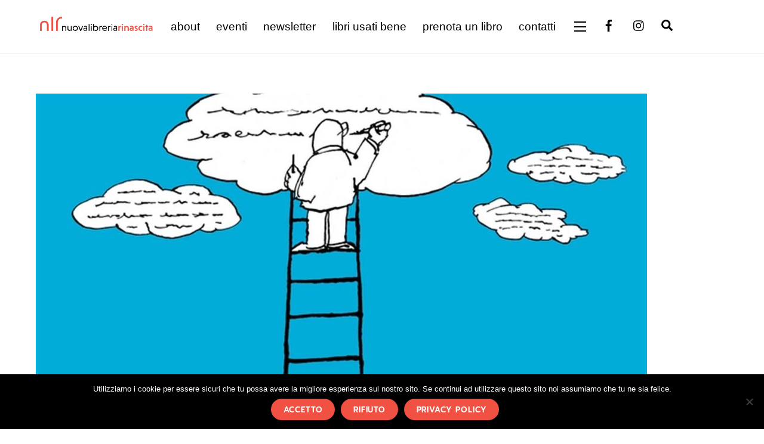

--- FILE ---
content_type: text/html; charset=UTF-8
request_url: https://www.nlr.plus/eventi/perimetri-laboratori-filosofia/
body_size: 22367
content:
<!DOCTYPE html>
<html lang="it-IT">
<head>
        <meta charset="UTF-8">
        <meta name="viewport" content="width=device-width, initial-scale=1, minimum-scale=1">
        <style id="tb_inline_styles" data-no-optimize="1">.tb_animation_on{overflow-x:hidden}.themify_builder .wow{visibility:hidden;animation-fill-mode:both}[data-tf-animation]{will-change:transform,opacity,visibility}.themify_builder .tf_lax_done{transition-duration:.8s;transition-timing-function:cubic-bezier(.165,.84,.44,1)}[data-sticky-active].tb_sticky_scroll_active{z-index:1}[data-sticky-active].tb_sticky_scroll_active .hide-on-stick{display:none}@media(min-width:1025px){.hide-desktop{width:0!important;height:0!important;padding:0!important;visibility:hidden!important;margin:0!important;display:table-column!important;background:0!important;content-visibility:hidden;overflow:hidden!important}}@media(min-width:769px) and (max-width:1024px){.hide-tablet_landscape{width:0!important;height:0!important;padding:0!important;visibility:hidden!important;margin:0!important;display:table-column!important;background:0!important;content-visibility:hidden;overflow:hidden!important}}@media(min-width:481px) and (max-width:768px){.hide-tablet{width:0!important;height:0!important;padding:0!important;visibility:hidden!important;margin:0!important;display:table-column!important;background:0!important;content-visibility:hidden;overflow:hidden!important}}@media(max-width:480px){.hide-mobile{width:0!important;height:0!important;padding:0!important;visibility:hidden!important;margin:0!important;display:table-column!important;background:0!important;content-visibility:hidden;overflow:hidden!important}}div.row_inner,div.module_subrow{--gutter:3.2%;--narrow:1.6%;--none:0%;}@media(max-width:768px){div.module-gallery-grid{--galn:var(--galt)}}@media(max-width:480px){
                .themify_map.tf_map_loaded{width:100%!important}
                .ui.builder_button,.ui.nav li a{padding:.525em 1.15em}
                .fullheight>.row_inner:not(.tb_col_count_1){min-height:0}
                div.module-gallery-grid{--galn:var(--galm);gap:8px}
            }</style><noscript><style>.themify_builder .wow,.wow .tf_lazy{visibility:visible!important}</style></noscript>            <style id="tf_lazy_style" data-no-optimize="1">
                .tf_svg_lazy{
                    content-visibility:auto;
                    background-size:100% 25%!important;
                    background-repeat:no-repeat!important;
                    background-position:0 0, 0 33.4%,0 66.6%,0 100%!important;
                    transition:filter .3s linear!important;
                    filter:blur(25px)!important;                    transform:translateZ(0)
                }
                .tf_svg_lazy_loaded{
                    filter:blur(0)!important
                }
                [data-lazy]:is(.module,.module_row:not(.tb_first)),.module[data-lazy] .ui,.module_row[data-lazy]:not(.tb_first):is(>.row_inner,.module_column[data-lazy],.module_subrow[data-lazy]){
                    background-image:none!important
                }
            </style>
            <noscript>
                <style>
                    .tf_svg_lazy{
                        display:none!important
                    }
                </style>
            </noscript>
                    <style id="tf_lazy_common" data-no-optimize="1">
                        img{
                max-width:100%;
                height:auto
            }
                                    :where(.tf_in_flx,.tf_flx){display:inline-flex;flex-wrap:wrap;place-items:center}
            .tf_fa,:is(em,i) tf-lottie{display:inline-block;vertical-align:middle}:is(em,i) tf-lottie{width:1.5em;height:1.5em}.tf_fa{width:1em;height:1em;stroke-width:0;stroke:currentColor;overflow:visible;fill:currentColor;pointer-events:none;text-rendering:optimizeSpeed;buffered-rendering:static}#tf_svg symbol{overflow:visible}:where(.tf_lazy){position:relative;visibility:visible;display:block;opacity:.3}.wow .tf_lazy:not(.tf_swiper-slide){visibility:hidden;opacity:1}div.tf_audio_lazy audio{visibility:hidden;height:0;display:inline}.mejs-container{visibility:visible}.tf_iframe_lazy{transition:opacity .3s ease-in-out;min-height:10px}:where(.tf_flx),.tf_swiper-wrapper{display:flex}.tf_swiper-slide{flex-shrink:0;opacity:0;width:100%;height:100%}.tf_swiper-wrapper>br,.tf_lazy.tf_swiper-wrapper .tf_lazy:after,.tf_lazy.tf_swiper-wrapper .tf_lazy:before{display:none}.tf_lazy:after,.tf_lazy:before{content:'';display:inline-block;position:absolute;width:10px!important;height:10px!important;margin:0 3px;top:50%!important;inset-inline:auto 50%!important;border-radius:100%;background-color:currentColor;visibility:visible;animation:tf-hrz-loader infinite .75s cubic-bezier(.2,.68,.18,1.08)}.tf_lazy:after{width:6px!important;height:6px!important;inset-inline:50% auto!important;margin-top:3px;animation-delay:-.4s}@keyframes tf-hrz-loader{0%,100%{transform:scale(1);opacity:1}50%{transform:scale(.1);opacity:.6}}.tf_lazy_lightbox{position:fixed;background:rgba(11,11,11,.8);color:#ccc;top:0;left:0;display:flex;align-items:center;justify-content:center;z-index:999}.tf_lazy_lightbox .tf_lazy:after,.tf_lazy_lightbox .tf_lazy:before{background:#fff}.tf_vd_lazy,tf-lottie{display:flex;flex-wrap:wrap}tf-lottie{aspect-ratio:1.777}.tf_w.tf_vd_lazy video{width:100%;height:auto;position:static;object-fit:cover}
        </style>
        <link type="image/x-icon" href="https://www.nlr.plus/wp-content/uploads/2019/03/favicon.ico" rel="icon" /><meta name='robots' content='index, follow, max-image-preview:large, max-snippet:-1, max-video-preview:-1' />

	<!-- This site is optimized with the Yoast SEO plugin v26.8 - https://yoast.com/product/yoast-seo-wordpress/ -->
	<title>Laboratori di filosofia - nlr</title>
	<link rel="canonical" href="https://www.nlr.plus/eventi/perimetri-laboratori-filosofia/" />
	<meta property="og:locale" content="it_IT" />
	<meta property="og:type" content="article" />
	<meta property="og:title" content="Laboratori di filosofia - nlr" />
	<meta property="og:description" content="Ascesa e declino dell’eversione militare 1970-75. Con l&#039;autore dialoga Paolo Corsini" />
	<meta property="og:url" content="https://www.nlr.plus/eventi/perimetri-laboratori-filosofia/" />
	<meta property="og:site_name" content="nlr" />
	<meta property="article:publisher" content="https://www.facebook.com/libreria.rinascita.brescia/" />
	<meta property="article:modified_time" content="2025-04-17T13:39:42+00:00" />
	<meta property="og:image" content="https://www.nlr.plus/wp-content/uploads/2023/02/babyfilosofia.jpg" />
	<meta property="og:image:width" content="1024" />
	<meta property="og:image:height" content="682" />
	<meta property="og:image:type" content="image/jpeg" />
	<meta name="twitter:card" content="summary_large_image" />
	<meta name="twitter:label1" content="Tempo di lettura stimato" />
	<meta name="twitter:data1" content="1 minuto" />
	<script type="application/ld+json" class="yoast-schema-graph">{"@context":"https://schema.org","@graph":[{"@type":"WebPage","@id":"https://www.nlr.plus/eventi/perimetri-laboratori-filosofia/","url":"https://www.nlr.plus/eventi/perimetri-laboratori-filosofia/","name":"Laboratori di filosofia - nlr","isPartOf":{"@id":"https://www.nlr.plus/#website"},"primaryImageOfPage":{"@id":"https://www.nlr.plus/eventi/perimetri-laboratori-filosofia/#primaryimage"},"image":{"@id":"https://www.nlr.plus/eventi/perimetri-laboratori-filosofia/#primaryimage"},"thumbnailUrl":"https://www.nlr.plus/wp-content/uploads/2023/02/babyfilosofia.jpg","datePublished":"2023-02-17T03:43:11+00:00","dateModified":"2025-04-17T13:39:42+00:00","breadcrumb":{"@id":"https://www.nlr.plus/eventi/perimetri-laboratori-filosofia/#breadcrumb"},"inLanguage":"it-IT","potentialAction":[{"@type":"ReadAction","target":["https://www.nlr.plus/eventi/perimetri-laboratori-filosofia/"]}]},{"@type":"ImageObject","inLanguage":"it-IT","@id":"https://www.nlr.plus/eventi/perimetri-laboratori-filosofia/#primaryimage","url":"https://www.nlr.plus/wp-content/uploads/2023/02/babyfilosofia.jpg","contentUrl":"https://www.nlr.plus/wp-content/uploads/2023/02/babyfilosofia.jpg","width":1024,"height":682},{"@type":"BreadcrumbList","@id":"https://www.nlr.plus/eventi/perimetri-laboratori-filosofia/#breadcrumb","itemListElement":[{"@type":"ListItem","position":1,"name":"Home","item":"https://www.nlr.plus/"},{"@type":"ListItem","position":2,"name":"Events","item":"https://www.nlr.plus/eventi/"},{"@type":"ListItem","position":3,"name":"Laboratori di filosofia"}]},{"@type":"WebSite","@id":"https://www.nlr.plus/#website","url":"https://www.nlr.plus/","name":"nlr","description":"Nuova Libreria Rinascita","potentialAction":[{"@type":"SearchAction","target":{"@type":"EntryPoint","urlTemplate":"https://www.nlr.plus/?s={search_term_string}"},"query-input":{"@type":"PropertyValueSpecification","valueRequired":true,"valueName":"search_term_string"}}],"inLanguage":"it-IT"}]}</script>
	<!-- / Yoast SEO plugin. -->


<link rel="alternate" type="application/rss+xml" title="nlr &raquo; Feed" href="https://www.nlr.plus/feed/" />
<link rel="alternate" type="application/rss+xml" title="nlr &raquo; Feed dei commenti" href="https://www.nlr.plus/comments/feed/" />
<link rel="alternate" title="oEmbed (JSON)" type="application/json+oembed" href="https://www.nlr.plus/wp-json/oembed/1.0/embed?url=https%3A%2F%2Fwww.nlr.plus%2Feventi%2Fperimetri-laboratori-filosofia%2F" />
<link rel="alternate" title="oEmbed (XML)" type="text/xml+oembed" href="https://www.nlr.plus/wp-json/oembed/1.0/embed?url=https%3A%2F%2Fwww.nlr.plus%2Feventi%2Fperimetri-laboratori-filosofia%2F&#038;format=xml" />
		<!-- This site uses the Google Analytics by ExactMetrics plugin v8.11.1 - Using Analytics tracking - https://www.exactmetrics.com/ -->
		<!-- Note: ExactMetrics is not currently configured on this site. The site owner needs to authenticate with Google Analytics in the ExactMetrics settings panel. -->
					<!-- No tracking code set -->
				<!-- / Google Analytics by ExactMetrics -->
		<style id='wp-img-auto-sizes-contain-inline-css'>
img:is([sizes=auto i],[sizes^="auto," i]){contain-intrinsic-size:3000px 1500px}
/*# sourceURL=wp-img-auto-sizes-contain-inline-css */
</style>
<link rel="preload" href="https://www.nlr.plus/wp-content/plugins/contact-form-7/includes/css/styles.css?ver=6.1.4" as="style"><link rel='stylesheet' id='contact-form-7-css' href='https://www.nlr.plus/wp-content/plugins/contact-form-7/includes/css/styles.css?ver=6.1.4' media='all' />
<link rel="preload" href="https://www.nlr.plus/wp-content/plugins/cookie-notice/css/front.min.css?ver=2.5.11" as="style"><link rel='stylesheet' id='cookie-notice-front-css' href='https://www.nlr.plus/wp-content/plugins/cookie-notice/css/front.min.css?ver=2.5.11' media='all' />
<link rel="preload" href="https://www.nlr.plus/wp-content/plugins/wp-popups-lite/src/assets/css/wppopups-base.css?ver=2.2.0.3" as="style"><link rel='stylesheet' id='wppopups-base-css' href='https://www.nlr.plus/wp-content/plugins/wp-popups-lite/src/assets/css/wppopups-base.css?ver=2.2.0.3' media='all' />
<link rel="preload" href="https://www.nlr.plus/wp-content/plugins/themify-event-post/assets/style.css?ver=6.9" as="style"><link rel='stylesheet' id='themify-event-post-css' href='https://www.nlr.plus/wp-content/plugins/themify-event-post/assets/style.css?ver=6.9' media='all' />
<link rel="preload" href="https://www.nlr.plus/wp-content/plugins/themify-shortcodes/assets/styles.css?ver=6.9" as="style"><link rel='stylesheet' id='themify-shortcodes-css' href='https://www.nlr.plus/wp-content/plugins/themify-shortcodes/assets/styles.css?ver=6.9' media='all' />
<link rel="preload" href="https://www.nlr.plus/wp-content/plugins/mailin/css/mailin-front.css?ver=6.9" as="style"><link rel='stylesheet' id='sib-front-css-css' href='https://www.nlr.plus/wp-content/plugins/mailin/css/mailin-front.css?ver=6.9' media='all' />
<link rel="preload" href="https://www.nlr.plus/wp-content/plugins/post-content-shortcodes/styles/default-styles.css?ver=1.0" as="style" media="screen"><link rel='stylesheet' id='pcs-styles-css' href='https://www.nlr.plus/wp-content/plugins/post-content-shortcodes/styles/default-styles.css?ver=1.0' media='screen' />
<script src="https://www.nlr.plus/wp-includes/js/jquery/jquery.min.js?ver=3.7.1" id="jquery-core-js"></script>
<script src="https://www.nlr.plus/wp-includes/js/jquery/jquery-migrate.min.js?ver=3.4.1" id="jquery-migrate-js"></script>
<script id="cookie-notice-front-js-before">
var cnArgs = {"ajaxUrl":"https:\/\/www.nlr.plus\/wp-admin\/admin-ajax.php","nonce":"62cc36c828","hideEffect":"fade","position":"bottom","onScroll":false,"onScrollOffset":100,"onClick":false,"cookieName":"cookie_notice_accepted","cookieTime":2592000,"cookieTimeRejected":2592000,"globalCookie":false,"redirection":false,"cache":false,"revokeCookies":true,"revokeCookiesOpt":"automatic"};

//# sourceURL=cookie-notice-front-js-before
</script>
<script src="https://www.nlr.plus/wp-content/plugins/cookie-notice/js/front.min.js?ver=2.5.11" id="cookie-notice-front-js"></script>
<script id="sib-front-js-js-extra">
var sibErrMsg = {"invalidMail":"Please fill out valid email address","requiredField":"Please fill out required fields","invalidDateFormat":"Please fill out valid date format","invalidSMSFormat":"Please fill out valid phone number"};
var ajax_sib_front_object = {"ajax_url":"https://www.nlr.plus/wp-admin/admin-ajax.php","ajax_nonce":"3eea078321","flag_url":"https://www.nlr.plus/wp-content/plugins/mailin/img/flags/"};
//# sourceURL=sib-front-js-js-extra
</script>
<script src="https://www.nlr.plus/wp-content/plugins/mailin/js/mailin-front.js?ver=1769412190" id="sib-front-js-js"></script>
<link rel="https://api.w.org/" href="https://www.nlr.plus/wp-json/" /><link rel="alternate" title="JSON" type="application/json" href="https://www.nlr.plus/wp-json/wp/v2/event/9637" /><link rel="EditURI" type="application/rsd+xml" title="RSD" href="https://www.nlr.plus/xmlrpc.php?rsd" />
<meta name="generator" content="WordPress 6.9" />
<link rel='shortlink' href='https://www.nlr.plus/?p=9637' />

	<style>
	@keyframes themifyAnimatedBG{
		0%{background-color:#33baab}100%{background-color:#e33b9e}50%{background-color:#4961d7}33.3%{background-color:#2ea85c}25%{background-color:#2bb8ed}20%{background-color:#dd5135}
	}
	.module_row.animated-bg{
		animation:themifyAnimatedBG 30000ms infinite alternate
	}
	</style>
	<link rel="prefetch" href="https://www.nlr.plus/wp-content/themes/themify-ultra/js/themify-script.js?ver=7.9.6" as="script" fetchpriority="low"><link rel="prefetch" href="https://www.nlr.plus/wp-content/themes/themify-ultra/themify/js/modules/themify-sidemenu.js?ver=8.0.7" as="script" fetchpriority="low"><link rel="preload" href="https://www.nlr.plus/wp-content/uploads/2019/03/logo.png" as="image"><link rel="preload" href="https://www.nlr.plus/wp-content/themes/themify-ultra/themify/themify-builder/js/themify-builder-script.js?ver=8.0.7" as="script" fetchpriority="low"><style id="tf_gf_fonts_style">@font-face{font-family:'Public Sans';font-style:italic;font-display:swap;src:url(https://fonts.gstatic.com/s/publicsans/v21/ijwTs572Xtc6ZYQws9YVwnNDTJPax9k0.woff2) format('woff2');unicode-range:U+0102-0103,U+0110-0111,U+0128-0129,U+0168-0169,U+01A0-01A1,U+01AF-01B0,U+0300-0301,U+0303-0304,U+0308-0309,U+0323,U+0329,U+1EA0-1EF9,U+20AB;}@font-face{font-family:'Public Sans';font-style:italic;font-display:swap;src:url(https://fonts.gstatic.com/s/publicsans/v21/ijwTs572Xtc6ZYQws9YVwnNDTJLax9k0.woff2) format('woff2');unicode-range:U+0100-02BA,U+02BD-02C5,U+02C7-02CC,U+02CE-02D7,U+02DD-02FF,U+0304,U+0308,U+0329,U+1D00-1DBF,U+1E00-1E9F,U+1EF2-1EFF,U+2020,U+20A0-20AB,U+20AD-20C0,U+2113,U+2C60-2C7F,U+A720-A7FF;}@font-face{font-family:'Public Sans';font-style:italic;font-display:swap;src:url(https://fonts.gstatic.com/s/publicsans/v21/ijwTs572Xtc6ZYQws9YVwnNDTJzaxw.woff2) format('woff2');unicode-range:U+0000-00FF,U+0131,U+0152-0153,U+02BB-02BC,U+02C6,U+02DA,U+02DC,U+0304,U+0308,U+0329,U+2000-206F,U+20AC,U+2122,U+2191,U+2193,U+2212,U+2215,U+FEFF,U+FFFD;}@font-face{font-family:'Public Sans';font-style:italic;font-weight:600;font-display:swap;src:url(https://fonts.gstatic.com/s/publicsans/v21/ijwTs572Xtc6ZYQws9YVwnNDTJPax9k0.woff2) format('woff2');unicode-range:U+0102-0103,U+0110-0111,U+0128-0129,U+0168-0169,U+01A0-01A1,U+01AF-01B0,U+0300-0301,U+0303-0304,U+0308-0309,U+0323,U+0329,U+1EA0-1EF9,U+20AB;}@font-face{font-family:'Public Sans';font-style:italic;font-weight:600;font-display:swap;src:url(https://fonts.gstatic.com/s/publicsans/v21/ijwTs572Xtc6ZYQws9YVwnNDTJLax9k0.woff2) format('woff2');unicode-range:U+0100-02BA,U+02BD-02C5,U+02C7-02CC,U+02CE-02D7,U+02DD-02FF,U+0304,U+0308,U+0329,U+1D00-1DBF,U+1E00-1E9F,U+1EF2-1EFF,U+2020,U+20A0-20AB,U+20AD-20C0,U+2113,U+2C60-2C7F,U+A720-A7FF;}@font-face{font-family:'Public Sans';font-style:italic;font-weight:600;font-display:swap;src:url(https://fonts.gstatic.com/s/publicsans/v21/ijwTs572Xtc6ZYQws9YVwnNDTJzaxw.woff2) format('woff2');unicode-range:U+0000-00FF,U+0131,U+0152-0153,U+02BB-02BC,U+02C6,U+02DA,U+02DC,U+0304,U+0308,U+0329,U+2000-206F,U+20AC,U+2122,U+2191,U+2193,U+2212,U+2215,U+FEFF,U+FFFD;}@font-face{font-family:'Public Sans';font-style:italic;font-weight:700;font-display:swap;src:url(https://fonts.gstatic.com/s/publicsans/v21/ijwTs572Xtc6ZYQws9YVwnNDTJPax9k0.woff2) format('woff2');unicode-range:U+0102-0103,U+0110-0111,U+0128-0129,U+0168-0169,U+01A0-01A1,U+01AF-01B0,U+0300-0301,U+0303-0304,U+0308-0309,U+0323,U+0329,U+1EA0-1EF9,U+20AB;}@font-face{font-family:'Public Sans';font-style:italic;font-weight:700;font-display:swap;src:url(https://fonts.gstatic.com/s/publicsans/v21/ijwTs572Xtc6ZYQws9YVwnNDTJLax9k0.woff2) format('woff2');unicode-range:U+0100-02BA,U+02BD-02C5,U+02C7-02CC,U+02CE-02D7,U+02DD-02FF,U+0304,U+0308,U+0329,U+1D00-1DBF,U+1E00-1E9F,U+1EF2-1EFF,U+2020,U+20A0-20AB,U+20AD-20C0,U+2113,U+2C60-2C7F,U+A720-A7FF;}@font-face{font-family:'Public Sans';font-style:italic;font-weight:700;font-display:swap;src:url(https://fonts.gstatic.com/s/publicsans/v21/ijwTs572Xtc6ZYQws9YVwnNDTJzaxw.woff2) format('woff2');unicode-range:U+0000-00FF,U+0131,U+0152-0153,U+02BB-02BC,U+02C6,U+02DA,U+02DC,U+0304,U+0308,U+0329,U+2000-206F,U+20AC,U+2122,U+2191,U+2193,U+2212,U+2215,U+FEFF,U+FFFD;}@font-face{font-family:'Public Sans';font-display:swap;src:url(https://fonts.gstatic.com/s/publicsans/v21/ijwRs572Xtc6ZYQws9YVwnNJfJ7Cww.woff2) format('woff2');unicode-range:U+0102-0103,U+0110-0111,U+0128-0129,U+0168-0169,U+01A0-01A1,U+01AF-01B0,U+0300-0301,U+0303-0304,U+0308-0309,U+0323,U+0329,U+1EA0-1EF9,U+20AB;}@font-face{font-family:'Public Sans';font-display:swap;src:url(https://fonts.gstatic.com/s/publicsans/v21/ijwRs572Xtc6ZYQws9YVwnNIfJ7Cww.woff2) format('woff2');unicode-range:U+0100-02BA,U+02BD-02C5,U+02C7-02CC,U+02CE-02D7,U+02DD-02FF,U+0304,U+0308,U+0329,U+1D00-1DBF,U+1E00-1E9F,U+1EF2-1EFF,U+2020,U+20A0-20AB,U+20AD-20C0,U+2113,U+2C60-2C7F,U+A720-A7FF;}@font-face{font-family:'Public Sans';font-display:swap;src:url(https://fonts.gstatic.com/s/publicsans/v21/ijwRs572Xtc6ZYQws9YVwnNGfJ4.woff2) format('woff2');unicode-range:U+0000-00FF,U+0131,U+0152-0153,U+02BB-02BC,U+02C6,U+02DA,U+02DC,U+0304,U+0308,U+0329,U+2000-206F,U+20AC,U+2122,U+2191,U+2193,U+2212,U+2215,U+FEFF,U+FFFD;}@font-face{font-family:'Public Sans';font-weight:600;font-display:swap;src:url(https://fonts.gstatic.com/s/publicsans/v21/ijwRs572Xtc6ZYQws9YVwnNJfJ7Cww.woff2) format('woff2');unicode-range:U+0102-0103,U+0110-0111,U+0128-0129,U+0168-0169,U+01A0-01A1,U+01AF-01B0,U+0300-0301,U+0303-0304,U+0308-0309,U+0323,U+0329,U+1EA0-1EF9,U+20AB;}@font-face{font-family:'Public Sans';font-weight:600;font-display:swap;src:url(https://fonts.gstatic.com/s/publicsans/v21/ijwRs572Xtc6ZYQws9YVwnNIfJ7Cww.woff2) format('woff2');unicode-range:U+0100-02BA,U+02BD-02C5,U+02C7-02CC,U+02CE-02D7,U+02DD-02FF,U+0304,U+0308,U+0329,U+1D00-1DBF,U+1E00-1E9F,U+1EF2-1EFF,U+2020,U+20A0-20AB,U+20AD-20C0,U+2113,U+2C60-2C7F,U+A720-A7FF;}@font-face{font-family:'Public Sans';font-weight:600;font-display:swap;src:url(https://fonts.gstatic.com/s/publicsans/v21/ijwRs572Xtc6ZYQws9YVwnNGfJ4.woff2) format('woff2');unicode-range:U+0000-00FF,U+0131,U+0152-0153,U+02BB-02BC,U+02C6,U+02DA,U+02DC,U+0304,U+0308,U+0329,U+2000-206F,U+20AC,U+2122,U+2191,U+2193,U+2212,U+2215,U+FEFF,U+FFFD;}@font-face{font-family:'Public Sans';font-weight:700;font-display:swap;src:url(https://fonts.gstatic.com/s/publicsans/v21/ijwRs572Xtc6ZYQws9YVwnNJfJ7Cww.woff2) format('woff2');unicode-range:U+0102-0103,U+0110-0111,U+0128-0129,U+0168-0169,U+01A0-01A1,U+01AF-01B0,U+0300-0301,U+0303-0304,U+0308-0309,U+0323,U+0329,U+1EA0-1EF9,U+20AB;}@font-face{font-family:'Public Sans';font-weight:700;font-display:swap;src:url(https://fonts.gstatic.com/s/publicsans/v21/ijwRs572Xtc6ZYQws9YVwnNIfJ7Cww.woff2) format('woff2');unicode-range:U+0100-02BA,U+02BD-02C5,U+02C7-02CC,U+02CE-02D7,U+02DD-02FF,U+0304,U+0308,U+0329,U+1D00-1DBF,U+1E00-1E9F,U+1EF2-1EFF,U+2020,U+20A0-20AB,U+20AD-20C0,U+2113,U+2C60-2C7F,U+A720-A7FF;}@font-face{font-family:'Public Sans';font-weight:700;font-display:swap;src:url(https://fonts.gstatic.com/s/publicsans/v21/ijwRs572Xtc6ZYQws9YVwnNGfJ4.woff2) format('woff2');unicode-range:U+0000-00FF,U+0131,U+0152-0153,U+02BB-02BC,U+02C6,U+02DA,U+02DC,U+0304,U+0308,U+0329,U+2000-206F,U+20AC,U+2122,U+2191,U+2193,U+2212,U+2215,U+FEFF,U+FFFD;}</style><link rel="preload" fetchpriority="high" href="https://www.nlr.plus/wp-content/uploads/themify-concate/1555001694/themify-2953627239.css" as="style"><link fetchpriority="high" id="themify_concate-css" rel="stylesheet" href="https://www.nlr.plus/wp-content/uploads/themify-concate/1555001694/themify-2953627239.css">	<!-- Fonts Plugin CSS - https://fontsplugin.com/ -->
	<style>
		/* Cached: February 2, 2026 at 4:02am */
/* thai */
@font-face {
  font-family: 'Prompt';
  font-style: italic;
  font-weight: 100;
  font-display: swap;
  src: url(https://fonts.gstatic.com/s/prompt/v12/-W_7XJnvUD7dzB2KZeJ8flALfq0k.woff2) format('woff2');
  unicode-range: U+02D7, U+0303, U+0331, U+0E01-0E5B, U+200C-200D, U+25CC;
}
/* vietnamese */
@font-face {
  font-family: 'Prompt';
  font-style: italic;
  font-weight: 100;
  font-display: swap;
  src: url(https://fonts.gstatic.com/s/prompt/v12/-W_7XJnvUD7dzB2KZeJ8fksLfq0k.woff2) format('woff2');
  unicode-range: U+0102-0103, U+0110-0111, U+0128-0129, U+0168-0169, U+01A0-01A1, U+01AF-01B0, U+0300-0301, U+0303-0304, U+0308-0309, U+0323, U+0329, U+1EA0-1EF9, U+20AB;
}
/* latin-ext */
@font-face {
  font-family: 'Prompt';
  font-style: italic;
  font-weight: 100;
  font-display: swap;
  src: url(https://fonts.gstatic.com/s/prompt/v12/-W_7XJnvUD7dzB2KZeJ8fkoLfq0k.woff2) format('woff2');
  unicode-range: U+0100-02BA, U+02BD-02C5, U+02C7-02CC, U+02CE-02D7, U+02DD-02FF, U+0304, U+0308, U+0329, U+1D00-1DBF, U+1E00-1E9F, U+1EF2-1EFF, U+2020, U+20A0-20AB, U+20AD-20C0, U+2113, U+2C60-2C7F, U+A720-A7FF;
}
/* latin */
@font-face {
  font-family: 'Prompt';
  font-style: italic;
  font-weight: 100;
  font-display: swap;
  src: url(https://fonts.gstatic.com/s/prompt/v12/-W_7XJnvUD7dzB2KZeJ8fkQLfg.woff2) format('woff2');
  unicode-range: U+0000-00FF, U+0131, U+0152-0153, U+02BB-02BC, U+02C6, U+02DA, U+02DC, U+0304, U+0308, U+0329, U+2000-206F, U+20AC, U+2122, U+2191, U+2193, U+2212, U+2215, U+FEFF, U+FFFD;
}
/* thai */
@font-face {
  font-family: 'Prompt';
  font-style: italic;
  font-weight: 200;
  font-display: swap;
  src: url(https://fonts.gstatic.com/s/prompt/v12/-W_6XJnvUD7dzB2KZeLQb1M4W5Addw.woff2) format('woff2');
  unicode-range: U+02D7, U+0303, U+0331, U+0E01-0E5B, U+200C-200D, U+25CC;
}
/* vietnamese */
@font-face {
  font-family: 'Prompt';
  font-style: italic;
  font-weight: 200;
  font-display: swap;
  src: url(https://fonts.gstatic.com/s/prompt/v12/-W_6XJnvUD7dzB2KZeLQb1MjW5Addw.woff2) format('woff2');
  unicode-range: U+0102-0103, U+0110-0111, U+0128-0129, U+0168-0169, U+01A0-01A1, U+01AF-01B0, U+0300-0301, U+0303-0304, U+0308-0309, U+0323, U+0329, U+1EA0-1EF9, U+20AB;
}
/* latin-ext */
@font-face {
  font-family: 'Prompt';
  font-style: italic;
  font-weight: 200;
  font-display: swap;
  src: url(https://fonts.gstatic.com/s/prompt/v12/-W_6XJnvUD7dzB2KZeLQb1MiW5Addw.woff2) format('woff2');
  unicode-range: U+0100-02BA, U+02BD-02C5, U+02C7-02CC, U+02CE-02D7, U+02DD-02FF, U+0304, U+0308, U+0329, U+1D00-1DBF, U+1E00-1E9F, U+1EF2-1EFF, U+2020, U+20A0-20AB, U+20AD-20C0, U+2113, U+2C60-2C7F, U+A720-A7FF;
}
/* latin */
@font-face {
  font-family: 'Prompt';
  font-style: italic;
  font-weight: 200;
  font-display: swap;
  src: url(https://fonts.gstatic.com/s/prompt/v12/-W_6XJnvUD7dzB2KZeLQb1MsW5A.woff2) format('woff2');
  unicode-range: U+0000-00FF, U+0131, U+0152-0153, U+02BB-02BC, U+02C6, U+02DA, U+02DC, U+0304, U+0308, U+0329, U+2000-206F, U+20AC, U+2122, U+2191, U+2193, U+2212, U+2215, U+FEFF, U+FFFD;
}
/* thai */
@font-face {
  font-family: 'Prompt';
  font-style: italic;
  font-weight: 300;
  font-display: swap;
  src: url(https://fonts.gstatic.com/s/prompt/v12/-W_6XJnvUD7dzB2KZeK0bFM4W5Addw.woff2) format('woff2');
  unicode-range: U+02D7, U+0303, U+0331, U+0E01-0E5B, U+200C-200D, U+25CC;
}
/* vietnamese */
@font-face {
  font-family: 'Prompt';
  font-style: italic;
  font-weight: 300;
  font-display: swap;
  src: url(https://fonts.gstatic.com/s/prompt/v12/-W_6XJnvUD7dzB2KZeK0bFMjW5Addw.woff2) format('woff2');
  unicode-range: U+0102-0103, U+0110-0111, U+0128-0129, U+0168-0169, U+01A0-01A1, U+01AF-01B0, U+0300-0301, U+0303-0304, U+0308-0309, U+0323, U+0329, U+1EA0-1EF9, U+20AB;
}
/* latin-ext */
@font-face {
  font-family: 'Prompt';
  font-style: italic;
  font-weight: 300;
  font-display: swap;
  src: url(https://fonts.gstatic.com/s/prompt/v12/-W_6XJnvUD7dzB2KZeK0bFMiW5Addw.woff2) format('woff2');
  unicode-range: U+0100-02BA, U+02BD-02C5, U+02C7-02CC, U+02CE-02D7, U+02DD-02FF, U+0304, U+0308, U+0329, U+1D00-1DBF, U+1E00-1E9F, U+1EF2-1EFF, U+2020, U+20A0-20AB, U+20AD-20C0, U+2113, U+2C60-2C7F, U+A720-A7FF;
}
/* latin */
@font-face {
  font-family: 'Prompt';
  font-style: italic;
  font-weight: 300;
  font-display: swap;
  src: url(https://fonts.gstatic.com/s/prompt/v12/-W_6XJnvUD7dzB2KZeK0bFMsW5A.woff2) format('woff2');
  unicode-range: U+0000-00FF, U+0131, U+0152-0153, U+02BB-02BC, U+02C6, U+02DA, U+02DC, U+0304, U+0308, U+0329, U+2000-206F, U+20AC, U+2122, U+2191, U+2193, U+2212, U+2215, U+FEFF, U+FFFD;
}
/* thai */
@font-face {
  font-family: 'Prompt';
  font-style: italic;
  font-weight: 400;
  font-display: swap;
  src: url(https://fonts.gstatic.com/s/prompt/v12/-W_9XJnvUD7dzB2KZeoLTkYTeg.woff2) format('woff2');
  unicode-range: U+02D7, U+0303, U+0331, U+0E01-0E5B, U+200C-200D, U+25CC;
}
/* vietnamese */
@font-face {
  font-family: 'Prompt';
  font-style: italic;
  font-weight: 400;
  font-display: swap;
  src: url(https://fonts.gstatic.com/s/prompt/v12/-W_9XJnvUD7dzB2KZeoQTkYTeg.woff2) format('woff2');
  unicode-range: U+0102-0103, U+0110-0111, U+0128-0129, U+0168-0169, U+01A0-01A1, U+01AF-01B0, U+0300-0301, U+0303-0304, U+0308-0309, U+0323, U+0329, U+1EA0-1EF9, U+20AB;
}
/* latin-ext */
@font-face {
  font-family: 'Prompt';
  font-style: italic;
  font-weight: 400;
  font-display: swap;
  src: url(https://fonts.gstatic.com/s/prompt/v12/-W_9XJnvUD7dzB2KZeoRTkYTeg.woff2) format('woff2');
  unicode-range: U+0100-02BA, U+02BD-02C5, U+02C7-02CC, U+02CE-02D7, U+02DD-02FF, U+0304, U+0308, U+0329, U+1D00-1DBF, U+1E00-1E9F, U+1EF2-1EFF, U+2020, U+20A0-20AB, U+20AD-20C0, U+2113, U+2C60-2C7F, U+A720-A7FF;
}
/* latin */
@font-face {
  font-family: 'Prompt';
  font-style: italic;
  font-weight: 400;
  font-display: swap;
  src: url(https://fonts.gstatic.com/s/prompt/v12/-W_9XJnvUD7dzB2KZeofTkY.woff2) format('woff2');
  unicode-range: U+0000-00FF, U+0131, U+0152-0153, U+02BB-02BC, U+02C6, U+02DA, U+02DC, U+0304, U+0308, U+0329, U+2000-206F, U+20AC, U+2122, U+2191, U+2193, U+2212, U+2215, U+FEFF, U+FFFD;
}
/* thai */
@font-face {
  font-family: 'Prompt';
  font-style: italic;
  font-weight: 500;
  font-display: swap;
  src: url(https://fonts.gstatic.com/s/prompt/v12/-W_6XJnvUD7dzB2KZeLsbVM4W5Addw.woff2) format('woff2');
  unicode-range: U+02D7, U+0303, U+0331, U+0E01-0E5B, U+200C-200D, U+25CC;
}
/* vietnamese */
@font-face {
  font-family: 'Prompt';
  font-style: italic;
  font-weight: 500;
  font-display: swap;
  src: url(https://fonts.gstatic.com/s/prompt/v12/-W_6XJnvUD7dzB2KZeLsbVMjW5Addw.woff2) format('woff2');
  unicode-range: U+0102-0103, U+0110-0111, U+0128-0129, U+0168-0169, U+01A0-01A1, U+01AF-01B0, U+0300-0301, U+0303-0304, U+0308-0309, U+0323, U+0329, U+1EA0-1EF9, U+20AB;
}
/* latin-ext */
@font-face {
  font-family: 'Prompt';
  font-style: italic;
  font-weight: 500;
  font-display: swap;
  src: url(https://fonts.gstatic.com/s/prompt/v12/-W_6XJnvUD7dzB2KZeLsbVMiW5Addw.woff2) format('woff2');
  unicode-range: U+0100-02BA, U+02BD-02C5, U+02C7-02CC, U+02CE-02D7, U+02DD-02FF, U+0304, U+0308, U+0329, U+1D00-1DBF, U+1E00-1E9F, U+1EF2-1EFF, U+2020, U+20A0-20AB, U+20AD-20C0, U+2113, U+2C60-2C7F, U+A720-A7FF;
}
/* latin */
@font-face {
  font-family: 'Prompt';
  font-style: italic;
  font-weight: 500;
  font-display: swap;
  src: url(https://fonts.gstatic.com/s/prompt/v12/-W_6XJnvUD7dzB2KZeLsbVMsW5A.woff2) format('woff2');
  unicode-range: U+0000-00FF, U+0131, U+0152-0153, U+02BB-02BC, U+02C6, U+02DA, U+02DC, U+0304, U+0308, U+0329, U+2000-206F, U+20AC, U+2122, U+2191, U+2193, U+2212, U+2215, U+FEFF, U+FFFD;
}
/* thai */
@font-face {
  font-family: 'Prompt';
  font-style: italic;
  font-weight: 600;
  font-display: swap;
  src: url(https://fonts.gstatic.com/s/prompt/v12/-W_6XJnvUD7dzB2KZeLAalM4W5Addw.woff2) format('woff2');
  unicode-range: U+02D7, U+0303, U+0331, U+0E01-0E5B, U+200C-200D, U+25CC;
}
/* vietnamese */
@font-face {
  font-family: 'Prompt';
  font-style: italic;
  font-weight: 600;
  font-display: swap;
  src: url(https://fonts.gstatic.com/s/prompt/v12/-W_6XJnvUD7dzB2KZeLAalMjW5Addw.woff2) format('woff2');
  unicode-range: U+0102-0103, U+0110-0111, U+0128-0129, U+0168-0169, U+01A0-01A1, U+01AF-01B0, U+0300-0301, U+0303-0304, U+0308-0309, U+0323, U+0329, U+1EA0-1EF9, U+20AB;
}
/* latin-ext */
@font-face {
  font-family: 'Prompt';
  font-style: italic;
  font-weight: 600;
  font-display: swap;
  src: url(https://fonts.gstatic.com/s/prompt/v12/-W_6XJnvUD7dzB2KZeLAalMiW5Addw.woff2) format('woff2');
  unicode-range: U+0100-02BA, U+02BD-02C5, U+02C7-02CC, U+02CE-02D7, U+02DD-02FF, U+0304, U+0308, U+0329, U+1D00-1DBF, U+1E00-1E9F, U+1EF2-1EFF, U+2020, U+20A0-20AB, U+20AD-20C0, U+2113, U+2C60-2C7F, U+A720-A7FF;
}
/* latin */
@font-face {
  font-family: 'Prompt';
  font-style: italic;
  font-weight: 600;
  font-display: swap;
  src: url(https://fonts.gstatic.com/s/prompt/v12/-W_6XJnvUD7dzB2KZeLAalMsW5A.woff2) format('woff2');
  unicode-range: U+0000-00FF, U+0131, U+0152-0153, U+02BB-02BC, U+02C6, U+02DA, U+02DC, U+0304, U+0308, U+0329, U+2000-206F, U+20AC, U+2122, U+2191, U+2193, U+2212, U+2215, U+FEFF, U+FFFD;
}
/* thai */
@font-face {
  font-family: 'Prompt';
  font-style: italic;
  font-weight: 700;
  font-display: swap;
  src: url(https://fonts.gstatic.com/s/prompt/v12/-W_6XJnvUD7dzB2KZeKka1M4W5Addw.woff2) format('woff2');
  unicode-range: U+02D7, U+0303, U+0331, U+0E01-0E5B, U+200C-200D, U+25CC;
}
/* vietnamese */
@font-face {
  font-family: 'Prompt';
  font-style: italic;
  font-weight: 700;
  font-display: swap;
  src: url(https://fonts.gstatic.com/s/prompt/v12/-W_6XJnvUD7dzB2KZeKka1MjW5Addw.woff2) format('woff2');
  unicode-range: U+0102-0103, U+0110-0111, U+0128-0129, U+0168-0169, U+01A0-01A1, U+01AF-01B0, U+0300-0301, U+0303-0304, U+0308-0309, U+0323, U+0329, U+1EA0-1EF9, U+20AB;
}
/* latin-ext */
@font-face {
  font-family: 'Prompt';
  font-style: italic;
  font-weight: 700;
  font-display: swap;
  src: url(https://fonts.gstatic.com/s/prompt/v12/-W_6XJnvUD7dzB2KZeKka1MiW5Addw.woff2) format('woff2');
  unicode-range: U+0100-02BA, U+02BD-02C5, U+02C7-02CC, U+02CE-02D7, U+02DD-02FF, U+0304, U+0308, U+0329, U+1D00-1DBF, U+1E00-1E9F, U+1EF2-1EFF, U+2020, U+20A0-20AB, U+20AD-20C0, U+2113, U+2C60-2C7F, U+A720-A7FF;
}
/* latin */
@font-face {
  font-family: 'Prompt';
  font-style: italic;
  font-weight: 700;
  font-display: swap;
  src: url(https://fonts.gstatic.com/s/prompt/v12/-W_6XJnvUD7dzB2KZeKka1MsW5A.woff2) format('woff2');
  unicode-range: U+0000-00FF, U+0131, U+0152-0153, U+02BB-02BC, U+02C6, U+02DA, U+02DC, U+0304, U+0308, U+0329, U+2000-206F, U+20AC, U+2122, U+2191, U+2193, U+2212, U+2215, U+FEFF, U+FFFD;
}
/* thai */
@font-face {
  font-family: 'Prompt';
  font-style: italic;
  font-weight: 800;
  font-display: swap;
  src: url(https://fonts.gstatic.com/s/prompt/v12/-W_6XJnvUD7dzB2KZeK4aFM4W5Addw.woff2) format('woff2');
  unicode-range: U+02D7, U+0303, U+0331, U+0E01-0E5B, U+200C-200D, U+25CC;
}
/* vietnamese */
@font-face {
  font-family: 'Prompt';
  font-style: italic;
  font-weight: 800;
  font-display: swap;
  src: url(https://fonts.gstatic.com/s/prompt/v12/-W_6XJnvUD7dzB2KZeK4aFMjW5Addw.woff2) format('woff2');
  unicode-range: U+0102-0103, U+0110-0111, U+0128-0129, U+0168-0169, U+01A0-01A1, U+01AF-01B0, U+0300-0301, U+0303-0304, U+0308-0309, U+0323, U+0329, U+1EA0-1EF9, U+20AB;
}
/* latin-ext */
@font-face {
  font-family: 'Prompt';
  font-style: italic;
  font-weight: 800;
  font-display: swap;
  src: url(https://fonts.gstatic.com/s/prompt/v12/-W_6XJnvUD7dzB2KZeK4aFMiW5Addw.woff2) format('woff2');
  unicode-range: U+0100-02BA, U+02BD-02C5, U+02C7-02CC, U+02CE-02D7, U+02DD-02FF, U+0304, U+0308, U+0329, U+1D00-1DBF, U+1E00-1E9F, U+1EF2-1EFF, U+2020, U+20A0-20AB, U+20AD-20C0, U+2113, U+2C60-2C7F, U+A720-A7FF;
}
/* latin */
@font-face {
  font-family: 'Prompt';
  font-style: italic;
  font-weight: 800;
  font-display: swap;
  src: url(https://fonts.gstatic.com/s/prompt/v12/-W_6XJnvUD7dzB2KZeK4aFMsW5A.woff2) format('woff2');
  unicode-range: U+0000-00FF, U+0131, U+0152-0153, U+02BB-02BC, U+02C6, U+02DA, U+02DC, U+0304, U+0308, U+0329, U+2000-206F, U+20AC, U+2122, U+2191, U+2193, U+2212, U+2215, U+FEFF, U+FFFD;
}
/* thai */
@font-face {
  font-family: 'Prompt';
  font-style: italic;
  font-weight: 900;
  font-display: swap;
  src: url(https://fonts.gstatic.com/s/prompt/v12/-W_6XJnvUD7dzB2KZeKcaVM4W5Addw.woff2) format('woff2');
  unicode-range: U+02D7, U+0303, U+0331, U+0E01-0E5B, U+200C-200D, U+25CC;
}
/* vietnamese */
@font-face {
  font-family: 'Prompt';
  font-style: italic;
  font-weight: 900;
  font-display: swap;
  src: url(https://fonts.gstatic.com/s/prompt/v12/-W_6XJnvUD7dzB2KZeKcaVMjW5Addw.woff2) format('woff2');
  unicode-range: U+0102-0103, U+0110-0111, U+0128-0129, U+0168-0169, U+01A0-01A1, U+01AF-01B0, U+0300-0301, U+0303-0304, U+0308-0309, U+0323, U+0329, U+1EA0-1EF9, U+20AB;
}
/* latin-ext */
@font-face {
  font-family: 'Prompt';
  font-style: italic;
  font-weight: 900;
  font-display: swap;
  src: url(https://fonts.gstatic.com/s/prompt/v12/-W_6XJnvUD7dzB2KZeKcaVMiW5Addw.woff2) format('woff2');
  unicode-range: U+0100-02BA, U+02BD-02C5, U+02C7-02CC, U+02CE-02D7, U+02DD-02FF, U+0304, U+0308, U+0329, U+1D00-1DBF, U+1E00-1E9F, U+1EF2-1EFF, U+2020, U+20A0-20AB, U+20AD-20C0, U+2113, U+2C60-2C7F, U+A720-A7FF;
}
/* latin */
@font-face {
  font-family: 'Prompt';
  font-style: italic;
  font-weight: 900;
  font-display: swap;
  src: url(https://fonts.gstatic.com/s/prompt/v12/-W_6XJnvUD7dzB2KZeKcaVMsW5A.woff2) format('woff2');
  unicode-range: U+0000-00FF, U+0131, U+0152-0153, U+02BB-02BC, U+02C6, U+02DA, U+02DC, U+0304, U+0308, U+0329, U+2000-206F, U+20AC, U+2122, U+2191, U+2193, U+2212, U+2215, U+FEFF, U+FFFD;
}
/* thai */
@font-face {
  font-family: 'Prompt';
  font-style: normal;
  font-weight: 100;
  font-display: swap;
  src: url(https://fonts.gstatic.com/s/prompt/v12/-W_9XJnvUD7dzB2CA-oLTkYTeg.woff2) format('woff2');
  unicode-range: U+02D7, U+0303, U+0331, U+0E01-0E5B, U+200C-200D, U+25CC;
}
/* vietnamese */
@font-face {
  font-family: 'Prompt';
  font-style: normal;
  font-weight: 100;
  font-display: swap;
  src: url(https://fonts.gstatic.com/s/prompt/v12/-W_9XJnvUD7dzB2CA-oQTkYTeg.woff2) format('woff2');
  unicode-range: U+0102-0103, U+0110-0111, U+0128-0129, U+0168-0169, U+01A0-01A1, U+01AF-01B0, U+0300-0301, U+0303-0304, U+0308-0309, U+0323, U+0329, U+1EA0-1EF9, U+20AB;
}
/* latin-ext */
@font-face {
  font-family: 'Prompt';
  font-style: normal;
  font-weight: 100;
  font-display: swap;
  src: url(https://fonts.gstatic.com/s/prompt/v12/-W_9XJnvUD7dzB2CA-oRTkYTeg.woff2) format('woff2');
  unicode-range: U+0100-02BA, U+02BD-02C5, U+02C7-02CC, U+02CE-02D7, U+02DD-02FF, U+0304, U+0308, U+0329, U+1D00-1DBF, U+1E00-1E9F, U+1EF2-1EFF, U+2020, U+20A0-20AB, U+20AD-20C0, U+2113, U+2C60-2C7F, U+A720-A7FF;
}
/* latin */
@font-face {
  font-family: 'Prompt';
  font-style: normal;
  font-weight: 100;
  font-display: swap;
  src: url(https://fonts.gstatic.com/s/prompt/v12/-W_9XJnvUD7dzB2CA-ofTkY.woff2) format('woff2');
  unicode-range: U+0000-00FF, U+0131, U+0152-0153, U+02BB-02BC, U+02C6, U+02DA, U+02DC, U+0304, U+0308, U+0329, U+2000-206F, U+20AC, U+2122, U+2191, U+2193, U+2212, U+2215, U+FEFF, U+FFFD;
}
/* thai */
@font-face {
  font-family: 'Prompt';
  font-style: normal;
  font-weight: 200;
  font-display: swap;
  src: url(https://fonts.gstatic.com/s/prompt/v12/-W_8XJnvUD7dzB2Cr_sIfWMuQ5Q.woff2) format('woff2');
  unicode-range: U+02D7, U+0303, U+0331, U+0E01-0E5B, U+200C-200D, U+25CC;
}
/* vietnamese */
@font-face {
  font-family: 'Prompt';
  font-style: normal;
  font-weight: 200;
  font-display: swap;
  src: url(https://fonts.gstatic.com/s/prompt/v12/-W_8XJnvUD7dzB2Cr_sIZmMuQ5Q.woff2) format('woff2');
  unicode-range: U+0102-0103, U+0110-0111, U+0128-0129, U+0168-0169, U+01A0-01A1, U+01AF-01B0, U+0300-0301, U+0303-0304, U+0308-0309, U+0323, U+0329, U+1EA0-1EF9, U+20AB;
}
/* latin-ext */
@font-face {
  font-family: 'Prompt';
  font-style: normal;
  font-weight: 200;
  font-display: swap;
  src: url(https://fonts.gstatic.com/s/prompt/v12/-W_8XJnvUD7dzB2Cr_sIZ2MuQ5Q.woff2) format('woff2');
  unicode-range: U+0100-02BA, U+02BD-02C5, U+02C7-02CC, U+02CE-02D7, U+02DD-02FF, U+0304, U+0308, U+0329, U+1D00-1DBF, U+1E00-1E9F, U+1EF2-1EFF, U+2020, U+20A0-20AB, U+20AD-20C0, U+2113, U+2C60-2C7F, U+A720-A7FF;
}
/* latin */
@font-face {
  font-family: 'Prompt';
  font-style: normal;
  font-weight: 200;
  font-display: swap;
  src: url(https://fonts.gstatic.com/s/prompt/v12/-W_8XJnvUD7dzB2Cr_sIaWMu.woff2) format('woff2');
  unicode-range: U+0000-00FF, U+0131, U+0152-0153, U+02BB-02BC, U+02C6, U+02DA, U+02DC, U+0304, U+0308, U+0329, U+2000-206F, U+20AC, U+2122, U+2191, U+2193, U+2212, U+2215, U+FEFF, U+FFFD;
}
/* thai */
@font-face {
  font-family: 'Prompt';
  font-style: normal;
  font-weight: 300;
  font-display: swap;
  src: url(https://fonts.gstatic.com/s/prompt/v12/-W_8XJnvUD7dzB2Cy_gIfWMuQ5Q.woff2) format('woff2');
  unicode-range: U+02D7, U+0303, U+0331, U+0E01-0E5B, U+200C-200D, U+25CC;
}
/* vietnamese */
@font-face {
  font-family: 'Prompt';
  font-style: normal;
  font-weight: 300;
  font-display: swap;
  src: url(https://fonts.gstatic.com/s/prompt/v12/-W_8XJnvUD7dzB2Cy_gIZmMuQ5Q.woff2) format('woff2');
  unicode-range: U+0102-0103, U+0110-0111, U+0128-0129, U+0168-0169, U+01A0-01A1, U+01AF-01B0, U+0300-0301, U+0303-0304, U+0308-0309, U+0323, U+0329, U+1EA0-1EF9, U+20AB;
}
/* latin-ext */
@font-face {
  font-family: 'Prompt';
  font-style: normal;
  font-weight: 300;
  font-display: swap;
  src: url(https://fonts.gstatic.com/s/prompt/v12/-W_8XJnvUD7dzB2Cy_gIZ2MuQ5Q.woff2) format('woff2');
  unicode-range: U+0100-02BA, U+02BD-02C5, U+02C7-02CC, U+02CE-02D7, U+02DD-02FF, U+0304, U+0308, U+0329, U+1D00-1DBF, U+1E00-1E9F, U+1EF2-1EFF, U+2020, U+20A0-20AB, U+20AD-20C0, U+2113, U+2C60-2C7F, U+A720-A7FF;
}
/* latin */
@font-face {
  font-family: 'Prompt';
  font-style: normal;
  font-weight: 300;
  font-display: swap;
  src: url(https://fonts.gstatic.com/s/prompt/v12/-W_8XJnvUD7dzB2Cy_gIaWMu.woff2) format('woff2');
  unicode-range: U+0000-00FF, U+0131, U+0152-0153, U+02BB-02BC, U+02C6, U+02DA, U+02DC, U+0304, U+0308, U+0329, U+2000-206F, U+20AC, U+2122, U+2191, U+2193, U+2212, U+2215, U+FEFF, U+FFFD;
}
/* thai */
@font-face {
  font-family: 'Prompt';
  font-style: normal;
  font-weight: 400;
  font-display: swap;
  src: url(https://fonts.gstatic.com/s/prompt/v12/-W__XJnvUD7dzB2KdNodVkI.woff2) format('woff2');
  unicode-range: U+02D7, U+0303, U+0331, U+0E01-0E5B, U+200C-200D, U+25CC;
}
/* vietnamese */
@font-face {
  font-family: 'Prompt';
  font-style: normal;
  font-weight: 400;
  font-display: swap;
  src: url(https://fonts.gstatic.com/s/prompt/v12/-W__XJnvUD7dzB2Kb9odVkI.woff2) format('woff2');
  unicode-range: U+0102-0103, U+0110-0111, U+0128-0129, U+0168-0169, U+01A0-01A1, U+01AF-01B0, U+0300-0301, U+0303-0304, U+0308-0309, U+0323, U+0329, U+1EA0-1EF9, U+20AB;
}
/* latin-ext */
@font-face {
  font-family: 'Prompt';
  font-style: normal;
  font-weight: 400;
  font-display: swap;
  src: url(https://fonts.gstatic.com/s/prompt/v12/-W__XJnvUD7dzB2KbtodVkI.woff2) format('woff2');
  unicode-range: U+0100-02BA, U+02BD-02C5, U+02C7-02CC, U+02CE-02D7, U+02DD-02FF, U+0304, U+0308, U+0329, U+1D00-1DBF, U+1E00-1E9F, U+1EF2-1EFF, U+2020, U+20A0-20AB, U+20AD-20C0, U+2113, U+2C60-2C7F, U+A720-A7FF;
}
/* latin */
@font-face {
  font-family: 'Prompt';
  font-style: normal;
  font-weight: 400;
  font-display: swap;
  src: url(https://fonts.gstatic.com/s/prompt/v12/-W__XJnvUD7dzB2KYNod.woff2) format('woff2');
  unicode-range: U+0000-00FF, U+0131, U+0152-0153, U+02BB-02BC, U+02C6, U+02DA, U+02DC, U+0304, U+0308, U+0329, U+2000-206F, U+20AC, U+2122, U+2191, U+2193, U+2212, U+2215, U+FEFF, U+FFFD;
}
/* thai */
@font-face {
  font-family: 'Prompt';
  font-style: normal;
  font-weight: 500;
  font-display: swap;
  src: url(https://fonts.gstatic.com/s/prompt/v12/-W_8XJnvUD7dzB2Ck_kIfWMuQ5Q.woff2) format('woff2');
  unicode-range: U+02D7, U+0303, U+0331, U+0E01-0E5B, U+200C-200D, U+25CC;
}
/* vietnamese */
@font-face {
  font-family: 'Prompt';
  font-style: normal;
  font-weight: 500;
  font-display: swap;
  src: url(https://fonts.gstatic.com/s/prompt/v12/-W_8XJnvUD7dzB2Ck_kIZmMuQ5Q.woff2) format('woff2');
  unicode-range: U+0102-0103, U+0110-0111, U+0128-0129, U+0168-0169, U+01A0-01A1, U+01AF-01B0, U+0300-0301, U+0303-0304, U+0308-0309, U+0323, U+0329, U+1EA0-1EF9, U+20AB;
}
/* latin-ext */
@font-face {
  font-family: 'Prompt';
  font-style: normal;
  font-weight: 500;
  font-display: swap;
  src: url(https://fonts.gstatic.com/s/prompt/v12/-W_8XJnvUD7dzB2Ck_kIZ2MuQ5Q.woff2) format('woff2');
  unicode-range: U+0100-02BA, U+02BD-02C5, U+02C7-02CC, U+02CE-02D7, U+02DD-02FF, U+0304, U+0308, U+0329, U+1D00-1DBF, U+1E00-1E9F, U+1EF2-1EFF, U+2020, U+20A0-20AB, U+20AD-20C0, U+2113, U+2C60-2C7F, U+A720-A7FF;
}
/* latin */
@font-face {
  font-family: 'Prompt';
  font-style: normal;
  font-weight: 500;
  font-display: swap;
  src: url(https://fonts.gstatic.com/s/prompt/v12/-W_8XJnvUD7dzB2Ck_kIaWMu.woff2) format('woff2');
  unicode-range: U+0000-00FF, U+0131, U+0152-0153, U+02BB-02BC, U+02C6, U+02DA, U+02DC, U+0304, U+0308, U+0329, U+2000-206F, U+20AC, U+2122, U+2191, U+2193, U+2212, U+2215, U+FEFF, U+FFFD;
}
/* thai */
@font-face {
  font-family: 'Prompt';
  font-style: normal;
  font-weight: 600;
  font-display: swap;
  src: url(https://fonts.gstatic.com/s/prompt/v12/-W_8XJnvUD7dzB2Cv_4IfWMuQ5Q.woff2) format('woff2');
  unicode-range: U+02D7, U+0303, U+0331, U+0E01-0E5B, U+200C-200D, U+25CC;
}
/* vietnamese */
@font-face {
  font-family: 'Prompt';
  font-style: normal;
  font-weight: 600;
  font-display: swap;
  src: url(https://fonts.gstatic.com/s/prompt/v12/-W_8XJnvUD7dzB2Cv_4IZmMuQ5Q.woff2) format('woff2');
  unicode-range: U+0102-0103, U+0110-0111, U+0128-0129, U+0168-0169, U+01A0-01A1, U+01AF-01B0, U+0300-0301, U+0303-0304, U+0308-0309, U+0323, U+0329, U+1EA0-1EF9, U+20AB;
}
/* latin-ext */
@font-face {
  font-family: 'Prompt';
  font-style: normal;
  font-weight: 600;
  font-display: swap;
  src: url(https://fonts.gstatic.com/s/prompt/v12/-W_8XJnvUD7dzB2Cv_4IZ2MuQ5Q.woff2) format('woff2');
  unicode-range: U+0100-02BA, U+02BD-02C5, U+02C7-02CC, U+02CE-02D7, U+02DD-02FF, U+0304, U+0308, U+0329, U+1D00-1DBF, U+1E00-1E9F, U+1EF2-1EFF, U+2020, U+20A0-20AB, U+20AD-20C0, U+2113, U+2C60-2C7F, U+A720-A7FF;
}
/* latin */
@font-face {
  font-family: 'Prompt';
  font-style: normal;
  font-weight: 600;
  font-display: swap;
  src: url(https://fonts.gstatic.com/s/prompt/v12/-W_8XJnvUD7dzB2Cv_4IaWMu.woff2) format('woff2');
  unicode-range: U+0000-00FF, U+0131, U+0152-0153, U+02BB-02BC, U+02C6, U+02DA, U+02DC, U+0304, U+0308, U+0329, U+2000-206F, U+20AC, U+2122, U+2191, U+2193, U+2212, U+2215, U+FEFF, U+FFFD;
}
/* thai */
@font-face {
  font-family: 'Prompt';
  font-style: normal;
  font-weight: 700;
  font-display: swap;
  src: url(https://fonts.gstatic.com/s/prompt/v12/-W_8XJnvUD7dzB2C2_8IfWMuQ5Q.woff2) format('woff2');
  unicode-range: U+02D7, U+0303, U+0331, U+0E01-0E5B, U+200C-200D, U+25CC;
}
/* vietnamese */
@font-face {
  font-family: 'Prompt';
  font-style: normal;
  font-weight: 700;
  font-display: swap;
  src: url(https://fonts.gstatic.com/s/prompt/v12/-W_8XJnvUD7dzB2C2_8IZmMuQ5Q.woff2) format('woff2');
  unicode-range: U+0102-0103, U+0110-0111, U+0128-0129, U+0168-0169, U+01A0-01A1, U+01AF-01B0, U+0300-0301, U+0303-0304, U+0308-0309, U+0323, U+0329, U+1EA0-1EF9, U+20AB;
}
/* latin-ext */
@font-face {
  font-family: 'Prompt';
  font-style: normal;
  font-weight: 700;
  font-display: swap;
  src: url(https://fonts.gstatic.com/s/prompt/v12/-W_8XJnvUD7dzB2C2_8IZ2MuQ5Q.woff2) format('woff2');
  unicode-range: U+0100-02BA, U+02BD-02C5, U+02C7-02CC, U+02CE-02D7, U+02DD-02FF, U+0304, U+0308, U+0329, U+1D00-1DBF, U+1E00-1E9F, U+1EF2-1EFF, U+2020, U+20A0-20AB, U+20AD-20C0, U+2113, U+2C60-2C7F, U+A720-A7FF;
}
/* latin */
@font-face {
  font-family: 'Prompt';
  font-style: normal;
  font-weight: 700;
  font-display: swap;
  src: url(https://fonts.gstatic.com/s/prompt/v12/-W_8XJnvUD7dzB2C2_8IaWMu.woff2) format('woff2');
  unicode-range: U+0000-00FF, U+0131, U+0152-0153, U+02BB-02BC, U+02C6, U+02DA, U+02DC, U+0304, U+0308, U+0329, U+2000-206F, U+20AC, U+2122, U+2191, U+2193, U+2212, U+2215, U+FEFF, U+FFFD;
}
/* thai */
@font-face {
  font-family: 'Prompt';
  font-style: normal;
  font-weight: 800;
  font-display: swap;
  src: url(https://fonts.gstatic.com/s/prompt/v12/-W_8XJnvUD7dzB2Cx_wIfWMuQ5Q.woff2) format('woff2');
  unicode-range: U+02D7, U+0303, U+0331, U+0E01-0E5B, U+200C-200D, U+25CC;
}
/* vietnamese */
@font-face {
  font-family: 'Prompt';
  font-style: normal;
  font-weight: 800;
  font-display: swap;
  src: url(https://fonts.gstatic.com/s/prompt/v12/-W_8XJnvUD7dzB2Cx_wIZmMuQ5Q.woff2) format('woff2');
  unicode-range: U+0102-0103, U+0110-0111, U+0128-0129, U+0168-0169, U+01A0-01A1, U+01AF-01B0, U+0300-0301, U+0303-0304, U+0308-0309, U+0323, U+0329, U+1EA0-1EF9, U+20AB;
}
/* latin-ext */
@font-face {
  font-family: 'Prompt';
  font-style: normal;
  font-weight: 800;
  font-display: swap;
  src: url(https://fonts.gstatic.com/s/prompt/v12/-W_8XJnvUD7dzB2Cx_wIZ2MuQ5Q.woff2) format('woff2');
  unicode-range: U+0100-02BA, U+02BD-02C5, U+02C7-02CC, U+02CE-02D7, U+02DD-02FF, U+0304, U+0308, U+0329, U+1D00-1DBF, U+1E00-1E9F, U+1EF2-1EFF, U+2020, U+20A0-20AB, U+20AD-20C0, U+2113, U+2C60-2C7F, U+A720-A7FF;
}
/* latin */
@font-face {
  font-family: 'Prompt';
  font-style: normal;
  font-weight: 800;
  font-display: swap;
  src: url(https://fonts.gstatic.com/s/prompt/v12/-W_8XJnvUD7dzB2Cx_wIaWMu.woff2) format('woff2');
  unicode-range: U+0000-00FF, U+0131, U+0152-0153, U+02BB-02BC, U+02C6, U+02DA, U+02DC, U+0304, U+0308, U+0329, U+2000-206F, U+20AC, U+2122, U+2191, U+2193, U+2212, U+2215, U+FEFF, U+FFFD;
}
/* thai */
@font-face {
  font-family: 'Prompt';
  font-style: normal;
  font-weight: 900;
  font-display: swap;
  src: url(https://fonts.gstatic.com/s/prompt/v12/-W_8XJnvUD7dzB2C4_0IfWMuQ5Q.woff2) format('woff2');
  unicode-range: U+02D7, U+0303, U+0331, U+0E01-0E5B, U+200C-200D, U+25CC;
}
/* vietnamese */
@font-face {
  font-family: 'Prompt';
  font-style: normal;
  font-weight: 900;
  font-display: swap;
  src: url(https://fonts.gstatic.com/s/prompt/v12/-W_8XJnvUD7dzB2C4_0IZmMuQ5Q.woff2) format('woff2');
  unicode-range: U+0102-0103, U+0110-0111, U+0128-0129, U+0168-0169, U+01A0-01A1, U+01AF-01B0, U+0300-0301, U+0303-0304, U+0308-0309, U+0323, U+0329, U+1EA0-1EF9, U+20AB;
}
/* latin-ext */
@font-face {
  font-family: 'Prompt';
  font-style: normal;
  font-weight: 900;
  font-display: swap;
  src: url(https://fonts.gstatic.com/s/prompt/v12/-W_8XJnvUD7dzB2C4_0IZ2MuQ5Q.woff2) format('woff2');
  unicode-range: U+0100-02BA, U+02BD-02C5, U+02C7-02CC, U+02CE-02D7, U+02DD-02FF, U+0304, U+0308, U+0329, U+1D00-1DBF, U+1E00-1E9F, U+1EF2-1EFF, U+2020, U+20A0-20AB, U+20AD-20C0, U+2113, U+2C60-2C7F, U+A720-A7FF;
}
/* latin */
@font-face {
  font-family: 'Prompt';
  font-style: normal;
  font-weight: 900;
  font-display: swap;
  src: url(https://fonts.gstatic.com/s/prompt/v12/-W_8XJnvUD7dzB2C4_0IaWMu.woff2) format('woff2');
  unicode-range: U+0000-00FF, U+0131, U+0152-0153, U+02BB-02BC, U+02C6, U+02DA, U+02DC, U+0304, U+0308, U+0329, U+2000-206F, U+20AC, U+2122, U+2191, U+2193, U+2212, U+2215, U+FEFF, U+FFFD;
}

:root {
--font-base: Prompt;
--font-headings: Prompt;
--font-input: Prompt;
}
body, #content, .entry-content, .post-content, .page-content, .post-excerpt, .entry-summary, .entry-excerpt, .widget-area, .widget, .sidebar, #sidebar, footer, .footer, #footer, .site-footer {
font-family: "Prompt";
font-weight: 300;
 }
#site-title, .site-title, #site-title a, .site-title a, .entry-title, .entry-title a, h1, h2, h3, h4, h5, h6, .widget-title, .elementor-heading-title {
font-family: "Prompt";
 }
button, .button, input, select, textarea, .wp-block-button, .wp-block-button__link {
font-family: "Prompt";
 }
.wp-block-post-title, .wp-block-post-title a, .entry-title, .entry-title a, .post-title, .post-title a, .page-title, .entry-content h1, #content h1, .type-post h1, .type-page h1, .elementor h1 {
font-weight: 500;
 }
.entry-content h2, .post-content h2, .page-content h2, #content h2, .type-post h2, .type-page h2, .elementor h2 {
font-style: normal;
font-weight: 500;
 }
	</style>
	<!-- Fonts Plugin CSS -->
	<style id='global-styles-inline-css'>
:root{--wp--preset--aspect-ratio--square: 1;--wp--preset--aspect-ratio--4-3: 4/3;--wp--preset--aspect-ratio--3-4: 3/4;--wp--preset--aspect-ratio--3-2: 3/2;--wp--preset--aspect-ratio--2-3: 2/3;--wp--preset--aspect-ratio--16-9: 16/9;--wp--preset--aspect-ratio--9-16: 9/16;--wp--preset--color--black: #000000;--wp--preset--color--cyan-bluish-gray: #abb8c3;--wp--preset--color--white: #ffffff;--wp--preset--color--pale-pink: #f78da7;--wp--preset--color--vivid-red: #cf2e2e;--wp--preset--color--luminous-vivid-orange: #ff6900;--wp--preset--color--luminous-vivid-amber: #fcb900;--wp--preset--color--light-green-cyan: #7bdcb5;--wp--preset--color--vivid-green-cyan: #00d084;--wp--preset--color--pale-cyan-blue: #8ed1fc;--wp--preset--color--vivid-cyan-blue: #0693e3;--wp--preset--color--vivid-purple: #9b51e0;--wp--preset--gradient--vivid-cyan-blue-to-vivid-purple: linear-gradient(135deg,rgb(6,147,227) 0%,rgb(155,81,224) 100%);--wp--preset--gradient--light-green-cyan-to-vivid-green-cyan: linear-gradient(135deg,rgb(122,220,180) 0%,rgb(0,208,130) 100%);--wp--preset--gradient--luminous-vivid-amber-to-luminous-vivid-orange: linear-gradient(135deg,rgb(252,185,0) 0%,rgb(255,105,0) 100%);--wp--preset--gradient--luminous-vivid-orange-to-vivid-red: linear-gradient(135deg,rgb(255,105,0) 0%,rgb(207,46,46) 100%);--wp--preset--gradient--very-light-gray-to-cyan-bluish-gray: linear-gradient(135deg,rgb(238,238,238) 0%,rgb(169,184,195) 100%);--wp--preset--gradient--cool-to-warm-spectrum: linear-gradient(135deg,rgb(74,234,220) 0%,rgb(151,120,209) 20%,rgb(207,42,186) 40%,rgb(238,44,130) 60%,rgb(251,105,98) 80%,rgb(254,248,76) 100%);--wp--preset--gradient--blush-light-purple: linear-gradient(135deg,rgb(255,206,236) 0%,rgb(152,150,240) 100%);--wp--preset--gradient--blush-bordeaux: linear-gradient(135deg,rgb(254,205,165) 0%,rgb(254,45,45) 50%,rgb(107,0,62) 100%);--wp--preset--gradient--luminous-dusk: linear-gradient(135deg,rgb(255,203,112) 0%,rgb(199,81,192) 50%,rgb(65,88,208) 100%);--wp--preset--gradient--pale-ocean: linear-gradient(135deg,rgb(255,245,203) 0%,rgb(182,227,212) 50%,rgb(51,167,181) 100%);--wp--preset--gradient--electric-grass: linear-gradient(135deg,rgb(202,248,128) 0%,rgb(113,206,126) 100%);--wp--preset--gradient--midnight: linear-gradient(135deg,rgb(2,3,129) 0%,rgb(40,116,252) 100%);--wp--preset--font-size--small: 13px;--wp--preset--font-size--medium: clamp(14px, 0.875rem + ((1vw - 3.2px) * 0.469), 20px);--wp--preset--font-size--large: clamp(22.041px, 1.378rem + ((1vw - 3.2px) * 1.091), 36px);--wp--preset--font-size--x-large: clamp(25.014px, 1.563rem + ((1vw - 3.2px) * 1.327), 42px);--wp--preset--font-family--prompt: Prompt;--wp--preset--font-family--system-font: -apple-system,BlinkMacSystemFont,"Segoe UI",Roboto,Oxygen-Sans,Ubuntu,Cantarell,"Helvetica Neue",sans-serif;--wp--preset--spacing--20: 0.44rem;--wp--preset--spacing--30: 0.67rem;--wp--preset--spacing--40: 1rem;--wp--preset--spacing--50: 1.5rem;--wp--preset--spacing--60: 2.25rem;--wp--preset--spacing--70: 3.38rem;--wp--preset--spacing--80: 5.06rem;--wp--preset--shadow--natural: 6px 6px 9px rgba(0, 0, 0, 0.2);--wp--preset--shadow--deep: 12px 12px 50px rgba(0, 0, 0, 0.4);--wp--preset--shadow--sharp: 6px 6px 0px rgba(0, 0, 0, 0.2);--wp--preset--shadow--outlined: 6px 6px 0px -3px rgb(255, 255, 255), 6px 6px rgb(0, 0, 0);--wp--preset--shadow--crisp: 6px 6px 0px rgb(0, 0, 0);}:where(body) { margin: 0; }.wp-site-blocks > .alignleft { float: left; margin-right: 2em; }.wp-site-blocks > .alignright { float: right; margin-left: 2em; }.wp-site-blocks > .aligncenter { justify-content: center; margin-left: auto; margin-right: auto; }:where(.wp-site-blocks) > * { margin-block-start: 24px; margin-block-end: 0; }:where(.wp-site-blocks) > :first-child { margin-block-start: 0; }:where(.wp-site-blocks) > :last-child { margin-block-end: 0; }:root { --wp--style--block-gap: 24px; }:root :where(.is-layout-flow) > :first-child{margin-block-start: 0;}:root :where(.is-layout-flow) > :last-child{margin-block-end: 0;}:root :where(.is-layout-flow) > *{margin-block-start: 24px;margin-block-end: 0;}:root :where(.is-layout-constrained) > :first-child{margin-block-start: 0;}:root :where(.is-layout-constrained) > :last-child{margin-block-end: 0;}:root :where(.is-layout-constrained) > *{margin-block-start: 24px;margin-block-end: 0;}:root :where(.is-layout-flex){gap: 24px;}:root :where(.is-layout-grid){gap: 24px;}.is-layout-flow > .alignleft{float: left;margin-inline-start: 0;margin-inline-end: 2em;}.is-layout-flow > .alignright{float: right;margin-inline-start: 2em;margin-inline-end: 0;}.is-layout-flow > .aligncenter{margin-left: auto !important;margin-right: auto !important;}.is-layout-constrained > .alignleft{float: left;margin-inline-start: 0;margin-inline-end: 2em;}.is-layout-constrained > .alignright{float: right;margin-inline-start: 2em;margin-inline-end: 0;}.is-layout-constrained > .aligncenter{margin-left: auto !important;margin-right: auto !important;}.is-layout-constrained > :where(:not(.alignleft):not(.alignright):not(.alignfull)){margin-left: auto !important;margin-right: auto !important;}body .is-layout-flex{display: flex;}.is-layout-flex{flex-wrap: wrap;align-items: center;}.is-layout-flex > :is(*, div){margin: 0;}body .is-layout-grid{display: grid;}.is-layout-grid > :is(*, div){margin: 0;}body{font-family: var(--wp--preset--font-family--system-font);font-size: var(--wp--preset--font-size--medium);line-height: 1.6;padding-top: 0px;padding-right: 0px;padding-bottom: 0px;padding-left: 0px;}a:where(:not(.wp-element-button)){text-decoration: underline;}:root :where(.wp-element-button, .wp-block-button__link){background-color: #32373c;border-width: 0;color: #fff;font-family: inherit;font-size: inherit;font-style: inherit;font-weight: inherit;letter-spacing: inherit;line-height: inherit;padding-top: calc(0.667em + 2px);padding-right: calc(1.333em + 2px);padding-bottom: calc(0.667em + 2px);padding-left: calc(1.333em + 2px);text-decoration: none;text-transform: inherit;}.has-black-color{color: var(--wp--preset--color--black) !important;}.has-cyan-bluish-gray-color{color: var(--wp--preset--color--cyan-bluish-gray) !important;}.has-white-color{color: var(--wp--preset--color--white) !important;}.has-pale-pink-color{color: var(--wp--preset--color--pale-pink) !important;}.has-vivid-red-color{color: var(--wp--preset--color--vivid-red) !important;}.has-luminous-vivid-orange-color{color: var(--wp--preset--color--luminous-vivid-orange) !important;}.has-luminous-vivid-amber-color{color: var(--wp--preset--color--luminous-vivid-amber) !important;}.has-light-green-cyan-color{color: var(--wp--preset--color--light-green-cyan) !important;}.has-vivid-green-cyan-color{color: var(--wp--preset--color--vivid-green-cyan) !important;}.has-pale-cyan-blue-color{color: var(--wp--preset--color--pale-cyan-blue) !important;}.has-vivid-cyan-blue-color{color: var(--wp--preset--color--vivid-cyan-blue) !important;}.has-vivid-purple-color{color: var(--wp--preset--color--vivid-purple) !important;}.has-black-background-color{background-color: var(--wp--preset--color--black) !important;}.has-cyan-bluish-gray-background-color{background-color: var(--wp--preset--color--cyan-bluish-gray) !important;}.has-white-background-color{background-color: var(--wp--preset--color--white) !important;}.has-pale-pink-background-color{background-color: var(--wp--preset--color--pale-pink) !important;}.has-vivid-red-background-color{background-color: var(--wp--preset--color--vivid-red) !important;}.has-luminous-vivid-orange-background-color{background-color: var(--wp--preset--color--luminous-vivid-orange) !important;}.has-luminous-vivid-amber-background-color{background-color: var(--wp--preset--color--luminous-vivid-amber) !important;}.has-light-green-cyan-background-color{background-color: var(--wp--preset--color--light-green-cyan) !important;}.has-vivid-green-cyan-background-color{background-color: var(--wp--preset--color--vivid-green-cyan) !important;}.has-pale-cyan-blue-background-color{background-color: var(--wp--preset--color--pale-cyan-blue) !important;}.has-vivid-cyan-blue-background-color{background-color: var(--wp--preset--color--vivid-cyan-blue) !important;}.has-vivid-purple-background-color{background-color: var(--wp--preset--color--vivid-purple) !important;}.has-black-border-color{border-color: var(--wp--preset--color--black) !important;}.has-cyan-bluish-gray-border-color{border-color: var(--wp--preset--color--cyan-bluish-gray) !important;}.has-white-border-color{border-color: var(--wp--preset--color--white) !important;}.has-pale-pink-border-color{border-color: var(--wp--preset--color--pale-pink) !important;}.has-vivid-red-border-color{border-color: var(--wp--preset--color--vivid-red) !important;}.has-luminous-vivid-orange-border-color{border-color: var(--wp--preset--color--luminous-vivid-orange) !important;}.has-luminous-vivid-amber-border-color{border-color: var(--wp--preset--color--luminous-vivid-amber) !important;}.has-light-green-cyan-border-color{border-color: var(--wp--preset--color--light-green-cyan) !important;}.has-vivid-green-cyan-border-color{border-color: var(--wp--preset--color--vivid-green-cyan) !important;}.has-pale-cyan-blue-border-color{border-color: var(--wp--preset--color--pale-cyan-blue) !important;}.has-vivid-cyan-blue-border-color{border-color: var(--wp--preset--color--vivid-cyan-blue) !important;}.has-vivid-purple-border-color{border-color: var(--wp--preset--color--vivid-purple) !important;}.has-vivid-cyan-blue-to-vivid-purple-gradient-background{background: var(--wp--preset--gradient--vivid-cyan-blue-to-vivid-purple) !important;}.has-light-green-cyan-to-vivid-green-cyan-gradient-background{background: var(--wp--preset--gradient--light-green-cyan-to-vivid-green-cyan) !important;}.has-luminous-vivid-amber-to-luminous-vivid-orange-gradient-background{background: var(--wp--preset--gradient--luminous-vivid-amber-to-luminous-vivid-orange) !important;}.has-luminous-vivid-orange-to-vivid-red-gradient-background{background: var(--wp--preset--gradient--luminous-vivid-orange-to-vivid-red) !important;}.has-very-light-gray-to-cyan-bluish-gray-gradient-background{background: var(--wp--preset--gradient--very-light-gray-to-cyan-bluish-gray) !important;}.has-cool-to-warm-spectrum-gradient-background{background: var(--wp--preset--gradient--cool-to-warm-spectrum) !important;}.has-blush-light-purple-gradient-background{background: var(--wp--preset--gradient--blush-light-purple) !important;}.has-blush-bordeaux-gradient-background{background: var(--wp--preset--gradient--blush-bordeaux) !important;}.has-luminous-dusk-gradient-background{background: var(--wp--preset--gradient--luminous-dusk) !important;}.has-pale-ocean-gradient-background{background: var(--wp--preset--gradient--pale-ocean) !important;}.has-electric-grass-gradient-background{background: var(--wp--preset--gradient--electric-grass) !important;}.has-midnight-gradient-background{background: var(--wp--preset--gradient--midnight) !important;}.has-small-font-size{font-size: var(--wp--preset--font-size--small) !important;}.has-medium-font-size{font-size: var(--wp--preset--font-size--medium) !important;}.has-large-font-size{font-size: var(--wp--preset--font-size--large) !important;}.has-x-large-font-size{font-size: var(--wp--preset--font-size--x-large) !important;}.has-prompt-font-family{font-family: var(--wp--preset--font-family--prompt) !important;}.has-system-font-font-family{font-family: var(--wp--preset--font-family--system-font) !important;}
/*# sourceURL=global-styles-inline-css */
</style>
</head>
<body class="wp-singular event-template-default single single-event postid-9637 wp-theme-themify-ultra wp-child-theme-themify-ultra-child cookies-not-set skin-default sidebar-none default_width no-home tb_animation_on ready-view header-horizontal fixed-header-enabled footer-horizontal-right footer-menu-navigation-off sidemenu-active">
<a class="screen-reader-text skip-to-content" href="#content">Skip to content</a><svg id="tf_svg" style="display:none"><defs><symbol id="tf-ti-search" viewBox="0 0 32 32"><path d="m31.25 29.875-1.313 1.313-9.75-9.75a12.019 12.019 0 0 1-7.938 3c-6.75 0-12.25-5.5-12.25-12.25 0-3.25 1.25-6.375 3.563-8.688C5.875 1.25 8.937-.063 12.25-.063c6.75 0 12.25 5.5 12.25 12.25 0 3-1.125 5.813-3 7.938zm-19-7.312c5.688 0 10.313-4.688 10.313-10.375S17.938 1.813 12.25 1.813c-2.813 0-5.375 1.125-7.313 3.063-2 1.938-3.063 4.563-3.063 7.313 0 5.688 4.625 10.375 10.375 10.375z"/></symbol><symbol id="tf-fab-facebook" viewBox="0 0 17 32"><path d="M13.5 5.31q-1.13 0-1.78.38t-.85.94-.18 1.43V12H16l-.75 5.69h-4.56V32H4.8V17.7H0V12h4.8V7.5q0-3.56 2-5.53T12.13 0q2.68 0 4.37.25v5.06h-3z"/></symbol><symbol id="tf-fab-instagram" viewBox="0 0 32 32"><path d="M14 8.81q3 0 5.1 2.1t2.09 5.1-2.1 5.08T14 23.2t-5.1-2.1T6.82 16t2.1-5.1T14 8.82zm0 11.88q1.94 0 3.31-1.38T18.7 16t-1.38-3.31T14 11.3t-3.31 1.38T9.3 16t1.38 3.31T14 20.7zM23.13 8.5q0 .69-.47 1.19t-1.16.5-1.19-.5-.5-1.19.5-1.16 1.19-.46 1.16.46.46 1.16zm4.8 1.75Q28 11.94 28 16t-.06 5.75q-.19 3.81-2.28 5.9t-5.9 2.23Q18.05 30 14 30t-5.75-.13q-3.81-.18-5.87-2.25-.82-.75-1.32-1.75t-.72-1.93-.21-2.2Q0 20.07 0 16t.13-5.81Q.3 6.44 2.38 4.37q2.06-2.12 5.87-2.31Q9.94 2 14 2t5.75.06q3.81.19 5.9 2.28t2.29 5.9zm-3 14q.2-.5.32-1.28t.19-1.88.06-1.78V12.7l-.06-1.78-.19-1.88-.31-1.28q-.75-1.94-2.69-2.69-.5-.18-1.28-.31t-1.88-.19-1.75-.06H10.7l-1.78.06-1.88.19-1.28.31q-1.94.75-2.69 2.7-.18.5-.31 1.27t-.19 1.88-.06 1.75v6l.03 1.53.1 1.6.18 1.34.25 1.12q.82 1.94 2.69 2.69.5.19 1.28.31t1.88.19 1.75.06h6.65l1.78-.06 1.88-.19 1.28-.31q1.94-.81 2.69-2.69z"/></symbol><symbol id="tf-fas-search" viewBox="0 0 32 32"><path d="M31.6 27.7q.4.4.4 1t-.4 1.1l-1.8 1.8q-.4.4-1 .4t-1.1-.4l-6.3-6.3q-.4-.4-.4-1v-1Q17.5 26 13 26q-5.4 0-9.2-3.8T0 13t3.8-9.2T13 0t9.2 3.8T26 13q0 4.5-2.8 8h1q.7 0 1.1.4zM13 21q3.3 0 5.7-2.3T21 13t-2.3-5.7T13 5 7.3 7.3 5 13t2.3 5.7T13 21z"/></symbol></defs></svg><script> </script><div class="tf_search_form tf_search_overlay">
    <form role="search" method="get" id="searchform" class="tf_rel  tf_hide" action="https://www.nlr.plus/">
            <div class="tf_icon_wrap icon-search"><svg  aria-label="Search" class="tf_fa tf-ti-search" role="img"><use href="#tf-ti-search"></use></svg></div>
            <input type="text" name="s" id="s" title="Search" placeholder="Search" value="" />

            
        
    </form>
</div>
<div id="pagewrap" class="tf_box hfeed site">
					<div id="headerwrap"  class=' tf_box'>

			
										                                                    <div class="header-icons tf_hide">
                                <a id="menu-icon" class="tf_inline_b tf_text_dec" href="#mobile-menu" aria-label="Menu"><span class="menu-icon-inner tf_inline_b tf_vmiddle tf_overflow"></span><span class="screen-reader-text">Menu</span></a>
				                            </div>
                        
			<header id="header" class="tf_box pagewidth tf_clearfix" itemscope="itemscope" itemtype="https://schema.org/WPHeader">

	            
	            <div class="header-bar tf_box">
				    <div id="site-logo"><a href="https://www.nlr.plus" title="nlr"><img  src="https://www.nlr.plus/wp-content/uploads/2019/03/logo.png" alt="nlr" class="site-logo-image" width="200" data-tf-not-load="1" fetchpriority="high"></a></div><div id="site-description" class="site-description"><span>Nuova Libreria Rinascita</span></div>				</div>
				<!-- /.header-bar -->

									<div id="mobile-menu" class="sidemenu sidemenu-off tf_scrollbar">
												
						<div class="navbar-wrapper tf_clearfix">
                            																						<div class="social-widget tf_inline_b tf_vmiddle">
									<div id="themify-social-links-1008" class="widget themify-social-links"><ul class="social-links horizontal">
                        <li class="social-link-item facebook font-icon icon-medium">
                            <a href="https://www.facebook.com/libreria.rinascita.brescia" aria-label="facebook" target="_blank" rel="noopener"><em><svg  aria-label="Facebook" class="tf_fa tf-fab-facebook" role="img"><use href="#tf-fab-facebook"></use></svg></em>  </a>
                        </li>
                        <!-- /themify-link-item -->
                        <li class="social-link-item instagram font-icon icon-medium">
                            <a href="https://www.instagram.com/nlrinascita/" aria-label="instagram" target="_blank" rel="noopener"><em><svg  aria-label="Instagram" class="tf_fa tf-fab-instagram" role="img"><use href="#tf-fab-instagram"></use></svg></em>  </a>
                        </li>
                        <!-- /themify-link-item --></ul></div>								    								</div>
								<!-- /.social-widget -->
							
							<a data-lazy="1" class="search-button tf_search_icon tf_vmiddle tf_inline_b" href="#"><svg  aria-label="Search" class="tf_fa tf-fas-search" role="img"><use href="#tf-fas-search"></use></svg><span class="screen-reader-text">Search</span></a>
							
							<nav id="main-nav-wrap" itemscope="itemscope" itemtype="https://schema.org/SiteNavigationElement">
								<ul id="main-nav" class="main-nav tf_clearfix tf_box"><li  id="menu-item-356" class="menu-item-page-350 menu-item menu-item-type-post_type menu-item-object-page menu-item-356"><a  href="https://www.nlr.plus/about/">about</a> </li>
<li  id="menu-item-9760" class="menu-item-page-9731 menu-item menu-item-type-post_type menu-item-object-page menu-item-9760"><a  href="https://www.nlr.plus/eventinlr/">eventi</a> </li>
<li  id="menu-item-5635" class="menu-item-page-5631 menu-item menu-item-type-post_type menu-item-object-page menu-item-5635"><a  href="https://www.nlr.plus/newsletter/">newsletter</a> </li>
<li  id="menu-item-9381" class="menu-item-page-9369 menu-item menu-item-type-post_type menu-item-object-page menu-item-9381"><a  href="https://www.nlr.plus/libri-usati-bene/">libri usati bene</a> </li>
<li  id="menu-item-638" class="menu-item-page-627 menu-item menu-item-type-post_type menu-item-object-page menu-item-638"><a  href="https://www.nlr.plus/prenota-libro/">prenota un libro</a> </li>
<li  id="menu-item-668" class="menu-item-page-665 menu-item menu-item-type-post_type menu-item-object-page menu-item-668"><a  href="https://www.nlr.plus/contatti/">contatti</a> </li>
</ul><a href="#" class="pull-down tf_inline_b tf_text_dec tf_overflow"><span class="pull-down-inner tf_inline_b tf_vmiddle"></span><span class="screen-reader-text">Widgets</span></a>							</nav>
							<!-- /#main-nav-wrap -->
                                                    </div>

															
		<div class="header-widget tf_clear tf_clearfix">
			<div class="header-widget-inner tf_scrollbar tf_clearfix">
									<div class="col3-1 first tf_box tf_float">
						<div id="text-1010" class="widget widget_text"><h4 class="widgettitle">nuova libreria rinascita</h4>			<div class="textwidget"><p>via Della Posta, 7 &#8211; Brescia</p>
</div>
		</div>					</div>
									<div class="col3-1 tf_box tf_float">
						<div id="text-1011" class="widget widget_text"><h4 class="widgettitle">apertura</h4>			<div class="textwidget"><p>lunedì: 15-19; da martedì a sabato: 9-19</p>
</div>
		</div>					</div>
									<div class="col3-1 tf_box tf_float">
						<div id="text-1012" class="widget widget_text"><h4 class="widgettitle">contatti</h4>			<div class="textwidget"><p><a href="tel:0303755394">030 375 5394</a> &#8211; <span id="cloak034585ddbbad99c87404542103f8515e"><a href="mailto:libri@nlr.plus">libri@nlr.plus</a></span></p>
</div>
		</div>					</div>
							</div>
			<!-- /.header-widget-inner -->
		</div>
		<!-- /.header-widget -->

								<!-- /header-widgets -->
						
							<a id="menu-icon-close" aria-label="Close menu" class="tf_close tf_hide" href="#"><span class="screen-reader-text">Close Menu</span></a>

																	</div><!-- #mobile-menu -->
                     					<!-- /#mobile-menu -->
				
				
				
			</header>
			<!-- /#header -->
				        
		</div>
		<!-- /#headerwrap -->
	
	<div id="body" class="tf_box tf_clear tf_mw tf_clearfix">
		
	<!-- layout-container -->
<div id="layout" class="pagewidth tf_box tf_clearfix">
        <!-- content -->
    <main id="content" class="tf_box tf_clearfix">
	                <div id="page-9637" class="type-page">
                            <div class="page-content entry-content">
            <div class="themify_event_post post-9637 event type-event status-publish has-post-thumbnail hentry has-post-title has-post-date has-post-category has-post-tag has-post-comment has-post-author  tep_past_event">

	<figure class="tep_image"><a href="https://www.nlr.plus/eventi/perimetri-laboratori-filosofia/"><meta itemprop="width" content=""><meta itemprop="height" content=""><meta itemprop="url" content="https://www.nlr.plus/wp-content/uploads/2023/02/babyfilosofia.jpg"><img data-tf-not-load="1" decoding="async" width="1024" height="682" src="https://www.nlr.plus/wp-content/uploads/2023/02/babyfilosofia.jpg" class=" wp-post-image wp-image-9639" alt="babyfilosofia" srcset="https://www.nlr.plus/wp-content/uploads/2023/02/babyfilosofia.jpg 1024w, https://www.nlr.plus/wp-content/uploads/2023/02/babyfilosofia-300x200.jpg 300w, https://www.nlr.plus/wp-content/uploads/2023/02/babyfilosofia-768x512.jpg 768w, https://www.nlr.plus/wp-content/uploads/2023/02/babyfilosofia-200x133.jpg 200w" sizes="(max-width: 1024px) 100vw, 1024px" /></a></figure>
	
	<div class="tep_event_info">

        
         <h2 class="tep_post_title entry-title"><a href="https://www.nlr.plus/eventi/perimetri-laboratori-filosofia/">Laboratori di filosofia</a> </h2>
		<time class="tep_date"><span class="event-start-date"><span class="event-day"> 4 Marzo 2023</span> <span class="event-time-at"> @ </span> <span class="event-time">15:30</span></span><span class="event-end-date"><span class="event-date-separator"> - </span>
                        <span class="event-day">31 Marzo 2023</span><span class="event-time-at"> @ </span><span class="event-time">17:00</span></span></time>
        
		
						<div>
					<span class="tep_location">
						Nlr - Nuova Libreria Rinascita via della Posta 7 Brescia					</span>
									</div>
		
        
	</div><!-- / .tep_event_info -->

	<div class="tep_content">
		
		<p>&nbsp;</p>
<!--themify_builder_content-->
<div id="themify_builder_content-9637" data-postid="9637" class="themify_builder_content themify_builder_content-9637 themify_builder tf_clear">
                    <div  data-lazy="1" class="module_row themify_builder_row tb_e01959a tb_first tf_w">
                        <div class="row_inner col_align_top tb_col_count_1 tf_box tf_rel">
                        <div  data-lazy="1" class="module_column tb-column col-full tb_ec98e18 first">
                    <!-- module divider -->
<div  class="module tf_mw module-divider tb_e66fb5c solid   " style="border-width: 1px;border-color: #f05143;" data-lazy="1">
    </div>
<!-- /module divider -->
        </div>
                        </div>
        </div>
                        <div  data-lazy="1" class="module_row themify_builder_row tb_b7ec166 tf_w">
                        <div class="row_inner col_align_top tb_col_count_2 tf_box tf_rel">
                        <div  data-lazy="1" class="module_column tb-column col4-2 tb_7e79575 first">
                    <!-- module image -->
<div  class="module module-image tb_mtm4388 image-overlay   active-caption-hover auto_fullwidth tf_mw" data-lazy="1">
        <div class="image-wrap tf_rel tf_mw">
            <img loading="lazy" decoding="async" width="1125" height="1625" src="https://www.nlr.plus/wp-content/uploads/2023/02/rinascita_page-0001.jpg" class="wp-post-image wp-image-9638" title="rinascita_page-0001" alt="rinascita_page-0001" srcset="https://www.nlr.plus/wp-content/uploads/2023/02/rinascita_page-0001.jpg 1125w, https://www.nlr.plus/wp-content/uploads/2023/02/rinascita_page-0001-208x300.jpg 208w, https://www.nlr.plus/wp-content/uploads/2023/02/rinascita_page-0001-709x1024.jpg 709w, https://www.nlr.plus/wp-content/uploads/2023/02/rinascita_page-0001-768x1109.jpg 768w, https://www.nlr.plus/wp-content/uploads/2023/02/rinascita_page-0001-1063x1536.jpg 1063w" sizes="(max-width: 1125px) 100vw, 1125px" />    
    
                </div>
        <!-- /image-wrap -->
    </div>
<!-- /module image -->        </div>
                    <div  data-lazy="1" class="module_column tb-column col4-2 tb_a65c90d last">
                    <!-- module text -->
<div  class="module module-text tb_c03a448  repeat " data-lazy="1">
        <div  class="tb_text_wrap">
        <p style="margin-bottom: 0cm; border: none; padding: 0cm;"><span style="font-family: Calibri, sans-serif; font-size: medium;">Riprendono finalmente le attività in libreria dedicate a bambine e bambini. A sinistra trovate il programma degli incontri di marzo promossi in collaborazione con Perimetri. </span></p>
<p style="margin-bottom: 0cm; font-family: Calibri, Arial, Helvetica, sans-serif; border: none; padding: 0cm;"><span style="color: #000000;"><span style="font-family: Calibri, sans-serif;"><span style="font-size: medium;"><span class="il"> </span></span></span></span></p>
<p style="margin-bottom: 0cm; font-family: Calibri, Arial, Helvetica, sans-serif; border: none; padding: 0cm;"><span class="il" style="font-size: medium; font-family: Calibri, sans-serif; background-color: initial;">Perimetri</span><span style="font-size: medium; font-family: Calibri, sans-serif; background-color: initial;"> </span><span style="font-size: medium; font-family: Calibri, sans-serif; background-color: initial;">è un&#8217;associazione bresciana che progetta laboratori site-specific usando come strumento principale la filosofia. Il loro obiettivo è quello di costruire un tessuto comune di confronto all’interno di una dimensione di cittadinanza attiva: incentivare all’esercizio del pensiero autonomo e creativo, educare all&#8217;ascolto e attivare modalità cooperative.</span></p>
<p style="margin-bottom: 0cm; font-family: Calibri, Arial, Helvetica, sans-serif; border: none; padding: 0cm;"><span style="color: #000000;"><span style="font-family: Calibri, sans-serif;"><span style="font-size: medium;">Per NLR, l&#8217;associazione ha progettato 4 laboratori di filosofia dedicati a bambine e bambini dai 6 agli 11 anni; ogni sabato verrà affrontato un tema diverso partendo da un libro: si parte sabato 4 marzo alle 15.30 con </span></span></span><span style="color: #000000;"><span style="font-family: Calibri, sans-serif;"><span style="font-size: medium;"><b>Di cosa è fatta un’opera d’arte? &#8211; L’importanza delle idee e del gesto creativo</b>.</span></span></span><span style="color: #000000;"><span style="font-family: Calibri, sans-serif;"><span style="font-size: medium;"> Il libro che ci guiderà sarà <a style="color: #1155cc;" href="https://corraini.com/it/piero-manzoni.html" target="_blank" rel="noopener" data-saferedirecturl="https://www.google.com/url?q=https://corraini.com/it/piero-manzoni.html&amp;source=gmail&amp;ust=1676690841072000&amp;usg=AOvVaw237hNcgz-o_zaI-qVa0V0e">Piero Manzoni, di Fausto Gilberti, Corraini</a>.</span></span></span></p>
<p style="margin-bottom: 0cm; font-family: Calibri, Arial, Helvetica, sans-serif; border: none; padding: 0cm;"> </p>
<p style="margin-bottom: 0cm; font-family: Calibri, Arial, Helvetica, sans-serif; border: none; padding: 0cm;"><span style="color: #000000;"><span style="font-family: Calibri, sans-serif;"><span style="font-size: medium;"><span style="background-image: initial; background-position: initial; background-size: initial; background-repeat: initial; background-attachment: initial; background-origin: initial; background-clip: initial;">Per prenotare il laboratorio scrivete a </span><span style="background-image: initial; background-position: initial; background-size: initial; background-repeat: initial; background-attachment: initial; background-origin: initial; background-clip: initial;"><b><a style="color: #1155cc;" href="mailto:associazione.perimetri@gmail.com" target="_blank" rel="noopener">associazione.<span class="il">perimetri</span>@<wbr>gmail.com</a></b></span></span></span></span></p>    </div>
</div>
<!-- /module text -->        </div>
                        </div>
        </div>
                        <div  data-lazy="1" class="module_row themify_builder_row tb_3d1f817 tf_w">
                        <div class="row_inner col_align_top tb_col_count_1 tf_box tf_rel">
                        <div  data-lazy="1" class="module_column tb-column col-full tb_ee261a0 first">
                    <!-- module fancy heading -->
<div  class="module module-fancy-heading tb_616763e  tb_hide_divider" data-lazy="1">
        <h1 class="fancy-heading tf_textc">
    <span class="main-head tf_block">
                    prossimi eventi            </span>

    
    <span class="sub-head tf_block tf_rel">
                                </span>
    </h1>
</div>
<!-- /module fancy heading -->
        </div>
                        </div>
        </div>
                        <div  data-lazy="1" class="module_row themify_builder_row tb_c386f53 tf_w">
                        <div class="row_inner col_align_top tb_col_count_1 tf_box tf_rel">
                        <div  data-lazy="1" class="module_column tb-column col-full tb_4861ccd first">
                    <div  id="tb_d784cb9" class="module module-event-posts tb_d784cb9  ">
	<div class="themify_event_post_loop grid2-thumb"><article id="post-12795" class="themify_event_post post tf_clearfix event-post post-12795 event type-event status-publish has-post-thumbnail hentry event-category-incontri event-tag-andersen event-tag-lezioni event-tag-meraviglia event-tag-webinar has-post-title has-post-date has-post-category has-post-tag has-post-comment has-post-author  tep_upcoming_event">

			<figure class="tep_image"><a href="https://www.nlr.plus/eventi/lezioni-di-meraviglia/"><meta itemprop="width" content=""><meta itemprop="height" content=""><meta itemprop="url" content="https://www.nlr.plus/wp-content/uploads/2026/01/banner-webinar-andersen-lezioni-meraviglia-date.jpg"><img loading="lazy" fetchpriority="high" decoding="async" width="1620" height="810" src="https://www.nlr.plus/wp-content/uploads/2026/01/banner-webinar-andersen-lezioni-meraviglia-date.jpg" class=" wp-post-image wp-image-12812" alt="banner-webinar-andersen-lezioni-meraviglia-date" srcset="https://www.nlr.plus/wp-content/uploads/2026/01/banner-webinar-andersen-lezioni-meraviglia-date.jpg 1620w, https://www.nlr.plus/wp-content/uploads/2026/01/banner-webinar-andersen-lezioni-meraviglia-date-300x150.jpg 300w, https://www.nlr.plus/wp-content/uploads/2026/01/banner-webinar-andersen-lezioni-meraviglia-date-1024x512.jpg 1024w, https://www.nlr.plus/wp-content/uploads/2026/01/banner-webinar-andersen-lezioni-meraviglia-date-768x384.jpg 768w, https://www.nlr.plus/wp-content/uploads/2026/01/banner-webinar-andersen-lezioni-meraviglia-date-1536x768.jpg 1536w, https://www.nlr.plus/wp-content/uploads/2026/01/banner-webinar-andersen-lezioni-meraviglia-date-1024x512-200x100.jpg 200w" sizes="(max-width: 1620px) 100vw, 1620px" /></a></figure>	
	<div class="tep_post_content">

                			<div class="tep_meta">
									 <span class="tep_post_category"><a href="https://www.nlr.plus/categorie-eventi/incontri/" rel="tag">incontri</a><i class="divider-small"></i></span>								 <span class="tep_tags"><a href="https://www.nlr.plus/event-tag/andersen/" rel="tag">andersen</a><span class="tep_term_separator">,</span> <a href="https://www.nlr.plus/event-tag/lezioni/" rel="tag">lezioni</a><span class="tep_term_separator">,</span> <a href="https://www.nlr.plus/event-tag/meraviglia/" rel="tag">meraviglia</a><span class="tep_term_separator">,</span> <a href="https://www.nlr.plus/event-tag/webinar/" rel="tag">webinar</a></span>			</div>
		
					 <h2 class="tep_post_title entry-title"><a href="https://www.nlr.plus/eventi/lezioni-di-meraviglia/">Lezioni di meraviglia</a> </h2>		
		<div class="tep_event_info">

							<time class="tep_date"><span class="event-start-date"><span class="event-day"> 13 Febbraio 2026</span> <span class="event-time-at"> @ </span> <span class="event-time">18:00</span></span><span class="event-end-date"><span class="event-date-separator"> - </span>
                        <span class="event-day">27 Febbraio 2026</span><span class="event-time-at"> @ </span><span class="event-time">18:00</span></span></time>			
                                        
                                        
								<div>
						<span class="tep_location">
							Nuova Libreria Rinascita, via della Posta 7						</span>
											</div>
						
            
		</div><!-- / .event-info-wrap -->

		<div class="tep_content">
			
				<p>LEZIONI DI MERAVIGLIA Due webinar formativi sulla letteratura per l’infanzia in collaborazione con la rivista Andersen Info e iscrizione: libri@nlr.plus   Venerdì 13 febbraio &#8211; ore 18.00 LA MERAVIGLIA NEI LIBRI Brevi lezioni di meraviglia di Rachel Carson (Aboca), titolo vincitore del Premio Speciale della Giuria del Premio Andersen 2025, ci accompagna alla scoperta di [&hellip;]</p>

				
			
		</div><!-- /.tep_content -->
		<script type="application/ld+json">[{"@context":"https:\/\/schema.org","@type":"Event","name":"Laboratori di filosofia","startDate":"2026-02-13T18:00:00+00:00","endDate":"2026-02-27T18:00:00+00:00","location":{"@type":"Place","name":"Nuova Libreria Rinascita, via della Posta 7","address":{"@type":"PostalAddress","streetAddress":""}},"image":["https:\/\/www.nlr.plus\/wp-content\/uploads\/2026\/01\/banner-webinar-andersen-lezioni-meraviglia-date.jpg"],"description":"LEZIONI DI MERAVIGLIA Due webinar formativi sulla letteratura per l\u2019infanzia in collaborazione con la rivista Andersen Info e iscrizione: libri@nlr.plus \u00a0 Venerd\u00ec 13 febbraio - ore 18.00 LA MERAVIGLIA NEI LIBRI  Brevi lezioni di meraviglia di Rachel Carson (Aboca), titolo vincitore del Premio Speciale della Giuria del Premio Andersen 2025, ci accompagna alla scoperta di parole e immagini che educano l'infanzia a uno sguardo attivo e creativo sul mondo. Le sue pagine, quasi un manifesto pedagogico, dialogano con libri e albi illustrati in un percorso di stupore e scoperta, da Nella burrasca di Sydney Smith (Orecchio Acerbo) ai concept book di Tana Hoban. Durata: 90 minuti Costo: 40 euro Online con link alla registrazione \u00a0 Venerd\u00ec 27 febbraio - ore 18.00 FRATELLO, SORELLA Sfogliando romanzi e albi illustrati, a partire da alcuni vincitori del Premio Andersen 2025, come I Tillerman di Cynthia Voigt (Il Barbagianni) o Niente draghi per Celeste! di Nikolaus Heidelbach e Ole K\u00f6nnecke (Beisler), racconteremo il legame tra fratelli e sorelle nella letteratura per l'infanzia. Durata: 90 minuti Costo: 40 euro Online con link alla registrazione Info e iscrizione: libri@nlr.plus\nprossimi eventi\n\n \n incontri andersen, lezioni, meraviglia, webinar Lezioni di meraviglia  \n  20 Febbraio 2026 @ 18:00 - 27 Febbraio 2026 @ 18:00 Nuova Libreria Rinascita, via della Posta 7 \n LEZIONI DI MERAVIGLIA Due webinar formativi sulla letteratura per l\u2019infanzia in collaborazione con la rivista Andersen Info e iscrizione: libri@nlr.plus \u00a0 Venerd\u00ec 13 febbraio &#8211; ore 18.00 LA MERAVIGLIA NEI LIBRI Brevi lezioni di meraviglia di Rachel Carson (Aboca), titolo vincitore del Premio Speciale della Giuria del Premio Andersen 2025, ci accompagna alla scoperta di parole e immagini che educano l&#8217;infanzia a uno sguardo attivo e creativo sul mondo. Le sue pagine, quasi un manifesto pedagogico, dialogano con libri e albi illustrati in un percorso di stupore e scoperta, da Nella burrasca di Sydney Smith (Orecchio Acerbo) ai concept book [&hellip;]\n \n Edit Event  \n  \n incontri Bookclub R\/esistenze  \n  7 Febbraio 2026 @ 16:30 - 6 Giugno 2026 @ 16:30 Nuova Libreria Rinascita, via della Posta 7, Brescia \n Tre nuovi appuntamenti per R\/Esistenze, il bookclub progettato per noi dal collettivo L&#8217;Altrosessuale: due romanzi e un testo ibrido; tutti e tre sono recuperi di catalogo o riscoperte, come piace a noi. Come sempre, per iscrivervi potete mandarci una mail a libri@nlr.plus e passare in libreria a ritirare la vostra copia. \u00a0 SABATO 7 FEBBRAIO &#8211; ORE 16.30 \u201cKuno\u201d di Renate Gasp, traduzione di Silvia Amalia Di Cocco (Storie Effimere) Un romanzo spiazzante e spietato della letteratura tedesca del secondo dopoguerra che critica ferocemente i sistemi educativi soffocanti. \u00a0 SABATO 11 APRILE &#8211; ORE 16.30 \u201cIl viaggio senza fine\u201d di [&hellip;]\n \n Edit Event  \n  \n incontri comunit\u00e0, dialogo, diritto, fine vita, giurisprudenza, incontri, libreria, reato, seminario, uguaglianza Nelle pieghe del diritto  \n  2 Febbraio 2026 @ 18:30 - 16 Marzo 2026 @ 18:30 Nuova Libreria Rinascita, via della Posta 7, Brescia \n Riparte il ciclo di incontri NELLE PIEGHE DEL DIRITTO, arrivato alla seconda edizione, con tre appuntamenti tra febbraio e marzo. Per maggiori informazioni scriveteci alla casella di posta libri@nlr.plus o telefonate allo 030 375 5394. Non \u00e8 necessaria prenotazione per nessuno dei tre eventi. Gli incontri saranno cos\u00ec strutturati:LUNED\u00cc 2 FEBBRAIO &#8211; ORE 18:30Decisioni alla fine della vita. Sul dolore e sulla dignit\u00e0 del paziente.Con Simona Cacace, presidente del Comitato etico per la ricerca di Ateneo; Coordinatrice dell&#8217;Osservatorio di Biodiritto, Dipartimento di Giurisprudenza Universit\u00e0 degli Studi di Brescia.MERCOLED\u00cc 25 FEBBRAIO &#8211; ORE 18:30Ritorno ai diritti. Il principio di uguaglianza nell&#8217;era [&hellip;]\n \n Edit Event  \n  \n incontri Una montagna di soldi  \n  29 Gennaio 2026 @ 18:45 - 20:00 Nuova Libreria Rinascita, via della Posta 7 \n Giuseppe Pietrobelli presenta\u00a0&#8220;Una montagna di soldi&#8221;\u00a0(Paperfirst), un viaggio nella retorica nostalgica dello Spirito Italiano, negli sprechi, gli affari e gli scandali di Milano Cortina 2026, le quarte Olimpiadi italiane. Non saranno a costo zero, non saranno economiche, non saranno sostenibili. &#8220;Lo sport \u00e8 contorno di affari e cemento&#8221;, spiega il giornalista, autore del libro.\u00a0 Con l&#8217;autore dialoga Thomas Bendinelli.\n \n Edit Event","offers":{"@type":"Offer","url":"","price":"","priceCurrency":"","validFrom":"","validThrough":"","availability":"https:\/\/schema.org\/InStock"},"eventStatus":"https:\/\/schema.org\/EventScheduled"}]</script>	</div><!-- .tep_post_content -->

    
</article>
<article id="post-12797" class="themify_event_post post tf_clearfix event-post post-12797 event type-event status-publish has-post-thumbnail hentry event-category-incontri has-post-title has-post-date has-post-category has-post-tag has-post-comment has-post-author  tep_upcoming_event">

			<figure class="tep_image"><a href="https://www.nlr.plus/eventi/bookclub-r-esistenze-3/"><meta itemprop="width" content=""><meta itemprop="height" content=""><meta itemprop="url" content="https://www.nlr.plus/wp-content/uploads/2026/01/locandina-bookclub.png"><img loading="lazy" decoding="async" width="1414" height="2000" src="https://www.nlr.plus/wp-content/uploads/2026/01/locandina-bookclub.png" class=" wp-post-image wp-image-12798" alt="locandina bookclub" srcset="https://www.nlr.plus/wp-content/uploads/2026/01/locandina-bookclub.png 1414w, https://www.nlr.plus/wp-content/uploads/2026/01/locandina-bookclub-212x300.png 212w, https://www.nlr.plus/wp-content/uploads/2026/01/locandina-bookclub-724x1024.png 724w, https://www.nlr.plus/wp-content/uploads/2026/01/locandina-bookclub-768x1086.png 768w, https://www.nlr.plus/wp-content/uploads/2026/01/locandina-bookclub-1086x1536.png 1086w, https://www.nlr.plus/wp-content/uploads/2026/01/locandina-bookclub-724x1024-200x282.png 200w" sizes="(max-width: 1414px) 100vw, 1414px" /></a></figure>	
	<div class="tep_post_content">

                			<div class="tep_meta">
									 <span class="tep_post_category"><a href="https://www.nlr.plus/categorie-eventi/incontri/" rel="tag">incontri</a><i class="divider-small"></i></span>											</div>
		
					 <h2 class="tep_post_title entry-title"><a href="https://www.nlr.plus/eventi/bookclub-r-esistenze-3/">Bookclub R/esistenze</a> </h2>		
		<div class="tep_event_info">

							<time class="tep_date"><span class="event-start-date"><span class="event-day"> 7 Febbraio 2026</span> <span class="event-time-at"> @ </span> <span class="event-time">16:30</span></span><span class="event-end-date"><span class="event-date-separator"> - </span>
                        <span class="event-day">6 Giugno 2026</span><span class="event-time-at"> @ </span><span class="event-time">16:30</span></span></time>			
                                        
                                        
								<div>
						<span class="tep_location">
							Nuova Libreria Rinascita, via della Posta 7, Brescia						</span>
											</div>
						
            
		</div><!-- / .event-info-wrap -->

		<div class="tep_content">
			
				<p>Tre nuovi appuntamenti per R/Esistenze, il bookclub progettato per noi dal collettivo L&#8217;Altrosessuale: due romanzi e un testo ibrido; tutti e tre sono recuperi di catalogo o riscoperte, come piace a noi. Come sempre, per iscrivervi potete mandarci una mail a libri@nlr.plus e passare in libreria a ritirare la vostra copia.   SABATO 7 FEBBRAIO [&hellip;]</p>

				
			
		</div><!-- /.tep_content -->
		<script type="application/ld+json">[{"@context":"https:\/\/schema.org","@type":"Event","name":"Laboratori di filosofia","startDate":"2026-02-07T16:30:00+00:00","endDate":"2026-06-06T16:30:00+00:00","location":{"@type":"Place","name":"Nuova Libreria Rinascita, via della Posta 7, Brescia","address":{"@type":"PostalAddress","streetAddress":""}},"image":["https:\/\/www.nlr.plus\/wp-content\/uploads\/2026\/01\/locandina-bookclub.png"],"description":"Tre nuovi appuntamenti per R\/Esistenze, il bookclub progettato per noi dal collettivo L'Altrosessuale: due romanzi e un testo ibrido; tutti e tre sono recuperi di catalogo o riscoperte, come piace a noi. Come sempre, per iscrivervi potete mandarci una mail a libri@nlr.plus e passare in libreria a ritirare la vostra copia. \u00a0 SABATO 7 FEBBRAIO - ORE 16.30 \u201cKuno\u201d di Renate Gasp, traduzione di Silvia Amalia Di Cocco (Storie Effimere) Un romanzo spiazzante e spietato della letteratura tedesca del secondo dopoguerra che critica ferocemente i sistemi educativi soffocanti. \u00a0 SABATO 11 APRILE - ORE 16.30 \u201cIl viaggio senza fine\u201d di Monique Wittig, a cura di Deborah Ardilli (VandA Edizioni) Testo ibrido tra teatro e montaggio cinematografico rappresentato per la prima volta in Francia nel 1985, \u00e8 una riscrittura del Don Chisciotte di Cervantes in chiave femminista e lesbica. \u00a0 SABATO 6 GIUGNO - ORE 16.30 \u201cLa rivincita del maschio\u201d di Amalia Guglielminetti (8tto edizioni)\u00a0 Un romanzo decadente che \u00e8 costato all\u2019autrice - oggi ingiustamente dimenticata - l\u2019accusa di oltraggio al pubblico pudore. Rer\u00e8 Lajoie \u00e8 una cabarettista moderna e seducente che ammalia un barone, intrecciando amore, tradimento e vendetta.\n\u00a0\nprossimi eventi\n\n  \n incontri andersen, lezioni, meraviglia, webinar Lezioni di meraviglia  \n  20 Febbraio 2026 @ 18:00 - 27 Febbraio 2026 @ 18:00 Nuova Libreria Rinascita, via della Posta 7 \n LEZIONI DI MERAVIGLIA Due webinar formativi sulla letteratura per l\u2019infanzia in collaborazione con la rivista Andersen Info e iscrizione: libri@nlr.plus \u00a0 Venerd\u00ec 20 febbraio &#8211; ore 18.00 LA MERAVIGLIA NEI LIBRI Brevi lezioni di meraviglia di Rachel Carson (Aboca), titolo vincitore del Premio Speciale della Giuria del Premio Andersen 2025, ci accompagna alla scoperta di parole e immagini che educano l&#8217;infanzia a uno sguardo attivo e creativo sul mondo. Le sue pagine, quasi un manifesto pedagogico, dialogano con libri e albi illustrati in un percorso di stupore e scoperta, da Nella burrasca di Sydney Smith (Orecchio Acerbo) ai concept book [&hellip;]\n \n Edit Event  \n  \n incontri Una montagna di soldi  \n  29 Gennaio 2026 @ 18:45 - 20:00 Nuova Libreria Rinascita, via della Posta 7 \n Giuseppe Pietrobelli presenta\u00a0&#8220;Una montagna di soldi&#8221;\u00a0(Paperfirst), un viaggio nella retorica nostalgica dello Spirito Italiano, negli sprechi, gli affari e gli scandali di Milano Cortina 2026, le quarte Olimpiadi italiane. Non saranno a costo zero, non saranno economiche, non saranno sostenibili. &#8220;Lo sport \u00e8 contorno di affari e cemento&#8221;, spiega il giornalista, autore del libro.\u00a0 Con l&#8217;autore dialoga Thomas Bendinelli.\n \n Edit Event  \n  \n incontri Tempo di recupero: Voci del &#8216;900  \n  23 Gennaio 2026 @ 18:45 - 5 Giugno 2026 @ 20:00 Nuova Libreria Rinascita, via della Posta 7 \n Alla scoperta di 4 autrici del Novecento \u00a0 \u00a0 Venerd\u00ec 23 Gennaio CLARICE LISPECTOR, con Roberto Francavilla Roberto Francavilla \u00e8 professore ordinario di letteratura portoghese e brasiliana all\u2019Universit\u00e0 di Genova, traduttore di Lispector e autore del romanzo \u201cCitt\u00e0 senza demoni\u201d (sui due anni bernesi di Lispector). \u00a0 Venerd\u00ec 06 marzo ANNA MARIA ORTESE, con Marco Ceravolo Marco Ceravolo \u00e8 ricercatore in visita al centro di studi sulla scrittura contemporanea delle donne all\u2019Universit\u00e0 di Londra e autore di \u201cIlluminare un po\u2019 l\u2019inferno. Simbologie del non umano in Dino Buzzati e Anna Maria Ortese\u201d (Carocci, 2024). \u00a0 Venerd\u00ec 17 aprile SIMONE DE [&hellip;]\n \n Edit Event  \n  \n incontri Il teatro delle macchine pensanti  \n  22 Gennaio 2026 @ 18:45 - 20:00 Nuova Libreria Rinascita, via della Posta 7 \n Stefano Epifani presenta\u00a0\u201cIl teatro delle macchine pensanti: 10 falsi miti sull&#8217;intelligenza artificiale e come superarli\u201d. L&#8217;autore \u00e8 presidente della Fondazione per la Sostenibilit\u00e0 Digitale, fondazione di ricerca italiana dedicata a studiare gli impatti del digitale su economia, societ\u00e0 e ambiente in ottica di sostenibilit\u00e0. Dopo una lunga esperienza in Nazioni Unite ha insegnato Internet Studies alla Sapienza, Universit\u00e0 di Roma ed \u00e8 attualmente docente di Sostenibilit\u00e0 Digitale all\u2019Universit\u00e0 degli Studi di Pavia. A dialogare con l&#8217;autore Giuliano Castigliego.\u00a0 L&#8217;incontro \u00e8 promosso in collaborazione con l&#8217;associazione Uma.na.mente.\u00a0\n \n Edit Event","offers":{"@type":"Offer","url":"","price":"","priceCurrency":"","validFrom":"","validThrough":"","availability":"https:\/\/schema.org\/InStock"},"eventStatus":"https:\/\/schema.org\/EventScheduled"}]</script>	</div><!-- .tep_post_content -->

    
</article>
<article id="post-12804" class="themify_event_post post tf_clearfix event-post post-12804 event type-event status-publish has-post-thumbnail hentry event-category-incontri event-tag-comunita event-tag-dialogo event-tag-diritto event-tag-fine-vita event-tag-giurisprudenza event-tag-incontri event-tag-libreria event-tag-reato event-tag-seminario event-tag-uguaglianza has-post-title has-post-date has-post-category has-post-tag has-post-comment has-post-author  tep_upcoming_event">

			<figure class="tep_image"><a href="https://www.nlr.plus/eventi/nelle-pieghe-del-diritto-2/"><meta itemprop="width" content=""><meta itemprop="height" content=""><meta itemprop="url" content="https://www.nlr.plus/wp-content/uploads/2026/01/NLR_NellePiegheDelDiritto_Post_2026.png"><img loading="lazy" decoding="async" width="1620" height="1620" src="https://www.nlr.plus/wp-content/uploads/2026/01/NLR_NellePiegheDelDiritto_Post_2026.png" class=" wp-post-image wp-image-12809" alt="NLR_NellePiegheDelDiritto_Post_2026" srcset="https://www.nlr.plus/wp-content/uploads/2026/01/NLR_NellePiegheDelDiritto_Post_2026.png 1620w, https://www.nlr.plus/wp-content/uploads/2026/01/NLR_NellePiegheDelDiritto_Post_2026-300x300.png 300w, https://www.nlr.plus/wp-content/uploads/2026/01/NLR_NellePiegheDelDiritto_Post_2026-1024x1024.png 1024w, https://www.nlr.plus/wp-content/uploads/2026/01/NLR_NellePiegheDelDiritto_Post_2026-150x150.png 150w, https://www.nlr.plus/wp-content/uploads/2026/01/NLR_NellePiegheDelDiritto_Post_2026-768x768.png 768w, https://www.nlr.plus/wp-content/uploads/2026/01/NLR_NellePiegheDelDiritto_Post_2026-1536x1536.png 1536w, https://www.nlr.plus/wp-content/uploads/2026/01/NLR_NellePiegheDelDiritto_Post_2026-1024x1024-47x48.png 47w, https://www.nlr.plus/wp-content/uploads/2026/01/NLR_NellePiegheDelDiritto_Post_2026-1024x1024-200x200.png 200w" sizes="(max-width: 1620px) 100vw, 1620px" /></a></figure>	
	<div class="tep_post_content">

                			<div class="tep_meta">
									 <span class="tep_post_category"><a href="https://www.nlr.plus/categorie-eventi/incontri/" rel="tag">incontri</a><i class="divider-small"></i></span>								 <span class="tep_tags"><a href="https://www.nlr.plus/event-tag/comunita/" rel="tag">comunità</a><span class="tep_term_separator">,</span> <a href="https://www.nlr.plus/event-tag/dialogo/" rel="tag">dialogo</a><span class="tep_term_separator">,</span> <a href="https://www.nlr.plus/event-tag/diritto/" rel="tag">diritto</a><span class="tep_term_separator">,</span> <a href="https://www.nlr.plus/event-tag/fine-vita/" rel="tag">fine vita</a><span class="tep_term_separator">,</span> <a href="https://www.nlr.plus/event-tag/giurisprudenza/" rel="tag">giurisprudenza</a><span class="tep_term_separator">,</span> <a href="https://www.nlr.plus/event-tag/incontri/" rel="tag">incontri</a><span class="tep_term_separator">,</span> <a href="https://www.nlr.plus/event-tag/libreria/" rel="tag">libreria</a><span class="tep_term_separator">,</span> <a href="https://www.nlr.plus/event-tag/reato/" rel="tag">reato</a><span class="tep_term_separator">,</span> <a href="https://www.nlr.plus/event-tag/seminario/" rel="tag">seminario</a><span class="tep_term_separator">,</span> <a href="https://www.nlr.plus/event-tag/uguaglianza/" rel="tag">uguaglianza</a></span>			</div>
		
					 <h2 class="tep_post_title entry-title"><a href="https://www.nlr.plus/eventi/nelle-pieghe-del-diritto-2/">Nelle pieghe del diritto</a> </h2>		
		<div class="tep_event_info">

							<time class="tep_date"><span class="event-start-date"><span class="event-day"> 2 Febbraio 2026</span> <span class="event-time-at"> @ </span> <span class="event-time">18:30</span></span><span class="event-end-date"><span class="event-date-separator"> - </span>
                        <span class="event-day">16 Marzo 2026</span><span class="event-time-at"> @ </span><span class="event-time">18:30</span></span></time>			
                                        
                                        
								<div>
						<span class="tep_location">
							Nuova Libreria Rinascita, via della Posta 7, Brescia						</span>
											</div>
						
            
		</div><!-- / .event-info-wrap -->

		<div class="tep_content">
			
				<p>Riparte il ciclo di incontri NELLE PIEGHE DEL DIRITTO, arrivato alla seconda edizione, con tre appuntamenti tra febbraio e marzo. Per maggiori informazioni scriveteci alla casella di posta libri@nlr.plus o telefonate allo 030 375 5394. Non è necessaria prenotazione per nessuno dei tre eventi. Gli incontri saranno così strutturati:LUNEDÌ 2 FEBBRAIO &#8211; ORE 18:30Decisioni alla [&hellip;]</p>

				
			
		</div><!-- /.tep_content -->
		<script type="application/ld+json">[{"@context":"https:\/\/schema.org","@type":"Event","name":"Laboratori di filosofia","startDate":"2026-02-02T18:30:00+00:00","endDate":"2026-03-16T18:30:00+00:00","location":{"@type":"Place","name":"Nuova Libreria Rinascita, via della Posta 7, Brescia","address":{"@type":"PostalAddress","streetAddress":""}},"image":["https:\/\/www.nlr.plus\/wp-content\/uploads\/2026\/01\/NLR_NellePiegheDelDiritto_Post_2026.png"],"description":"Riparte il ciclo di incontri NELLE PIEGHE DEL DIRITTO, arrivato alla seconda edizione, con tre appuntamenti tra febbraio e marzo. Per maggiori informazioni scriveteci alla casella di posta libri@nlr.plus o telefonate allo 030 375 5394. Non \u00e8 necessaria prenotazione per nessuno dei tre eventi. Gli incontri saranno cos\u00ec strutturati:LUNED\u00cc 2 FEBBRAIO - ORE 18:30Decisioni alla fine della vita. Sul dolore e sulla dignit\u00e0 del paziente.Con Simona Cacace, presidente del Comitato etico per la ricerca di Ateneo; Coordinatrice dell'Osservatorio di Biodiritto, Dipartimento di Giurisprudenza Universit\u00e0 degli Studi di Brescia.MERCOLED\u00cc 25 FEBBRAIO - ORE 18:30Ritorno ai diritti. Il principio di uguaglianza nell'era della super-diversit\u00e0.Con Paola Parolari, Docente di Filosofia del diritto, Dipartimento di Giurisprudenza Universit\u00e0 degli Studi di Brescia.LUNED\u00cc 16 MARZO - ORE 18:30Il ruolo della comunit\u00e0 nel recupero delle persone autrici di reato.Con Luisa Ravagnani, docente di Criminologia Penitenziaria e Giustizia Riparativa, Dipartimento di Giurisprudenza Universit\u00e0 degli Studi di Brescia.---Gli eventi sono realizzati con il patrocinio di UNIVERSITY FOR PEACE - Dipartimento di Giurisprudenza dell\u2019Universit\u00e0 degli Studi di Brescia.Si svolgeranno in presenza alle 18:30 - ingresso libero e gratuito fino a esaurimento posti.\nprossimi eventi\n\n  \n incontri andersen, lezioni, meraviglia, webinar Lezioni di meraviglia  \n  20 Febbraio 2026 @ 18:00 - 27 Febbraio 2026 @ 18:00 Nuova Libreria Rinascita, via della Posta 7 \n LEZIONI DI MERAVIGLIA Due webinar formativi sulla letteratura per l\u2019infanzia in collaborazione con la rivista Andersen Info e iscrizione: libri@nlr.plus \u00a0 Venerd\u00ec 20 febbraio &#8211; ore 18.00 LA MERAVIGLIA NEI LIBRI Brevi lezioni di meraviglia di Rachel Carson (Aboca), titolo vincitore del Premio Speciale della Giuria del Premio Andersen 2025, ci accompagna alla scoperta di parole e immagini che educano l&#8217;infanzia a uno sguardo attivo e creativo sul mondo. Le sue pagine, quasi un manifesto pedagogico, dialogano con libri e albi illustrati in un percorso di stupore e scoperta, da Nella burrasca di Sydney Smith (Orecchio Acerbo) ai concept book [&hellip;]\n \n Edit Event  \n  \n incontri Bookclub R\/esistenze  \n  7 Febbraio 2026 @ 16:30 - 6 Giugno 2026 @ 16:30 Nuova Libreria Rinascita, via della Posta 7, Brescia \n Tre nuovi appuntamenti per R\/Esistenze, il bookclub progettato per noi dal collettivo L&#8217;Altrosessuale: due romanzi e un testo ibrido; tutti e tre sono recuperi di catalogo o riscoperte, come piace a noi. Come sempre, per iscrivervi potete mandarci una mail a libri@nlr.plus e passare in libreria a ritirare la vostra copia. \u00a0 SABATO 7 FEBBRAIO &#8211; ORE 16.30 \u201cKuno\u201d di Renate Gasp, traduzione di Silvia Amalia Di Cocco (Storie Effimere) Un romanzo spiazzante e spietato della letteratura tedesca del secondo dopoguerra che critica ferocemente i sistemi educativi soffocanti. \u00a0 SABATO 11 APRILE &#8211; ORE 16.30 \u201cIl viaggio senza fine\u201d di [&hellip;]\n \n Edit Event  \n \n incontri comunit\u00e0, dialogo, diritto, fine vita, giurisprudenza, incontri, libreria, reato, seminario, uguaglianza Nelle pieghe del diritto  \n  2 Febbraio 2026 @ 18:30 - 16 Marzo 2026 @ 18:30 Nuova Libreria Rinascita, via della Posta 7, Brescia \n Riparte il ciclo di incontri NELLE PIEGHE DEL DIRITTO, arrivato alla seconda edizione, con tre appuntamenti tra febbraio e marzo. Per maggiori informazioni scriveteci alla casella di posta libri@nlr.plus o telefonate allo 030 375 5394. Non \u00e8 necessaria prenotazione per nessuno dei tre eventi. Gli incontri saranno cos\u00ec strutturati:LUNED\u00cc 2 FEBBRAIO &#8211; ORE 18:30Decisioni alla fine della vita. Sul dolore e sulla dignit\u00e0 del paziente.Con Simona Cacace, presidente del Comitato etico per la ricerca di Ateneo; Coordinatrice dell&#8217;Osservatorio di Biodiritto, Dipartimento di Giurisprudenza Universit\u00e0 degli Studi di Brescia.MERCOLED\u00cc 25 FEBBRAIO &#8211; ORE 18:30Ritorno ai diritti. Il principio di uguaglianza nell&#8217;era [&hellip;]\n \n Edit Event  \n  \n incontri Una montagna di soldi  \n  29 Gennaio 2026 @ 18:45 - 20:00 Nuova Libreria Rinascita, via della Posta 7 \n Giuseppe Pietrobelli presenta\u00a0&#8220;Una montagna di soldi&#8221;\u00a0(Paperfirst), un viaggio nella retorica nostalgica dello Spirito Italiano, negli sprechi, gli affari e gli scandali di Milano Cortina 2026, le quarte Olimpiadi italiane. Non saranno a costo zero, non saranno economiche, non saranno sostenibili. &#8220;Lo sport \u00e8 contorno di affari e cemento&#8221;, spiega il giornalista, autore del libro.\u00a0 Con l&#8217;autore dialoga Thomas Bendinelli.\n \n Edit Event","offers":{"@type":"Offer","url":"","price":"","priceCurrency":"","validFrom":"","validThrough":"","availability":"https:\/\/schema.org\/InStock"},"eventStatus":"https:\/\/schema.org\/EventScheduled"}]</script>	</div><!-- .tep_post_content -->

    
</article>
<article id="post-12665" class="themify_event_post post tf_clearfix event-post post-12665 event type-event status-publish has-post-thumbnail hentry event-category-incontri has-post-title has-post-date has-post-category has-post-tag has-post-comment has-post-author  tep_upcoming_event">

			<figure class="tep_image"><a href="https://www.nlr.plus/eventi/tempo-di-recupero-voci-del-900/"><meta itemprop="width" content=""><meta itemprop="height" content=""><meta itemprop="url" content="https://www.nlr.plus/wp-content/uploads/2025/12/Banner-voci-900.jpg"><img loading="lazy" decoding="async" width="1620" height="810" src="https://www.nlr.plus/wp-content/uploads/2025/12/Banner-voci-900.jpg" class=" wp-post-image wp-image-12667" alt="Banner voci 900" srcset="https://www.nlr.plus/wp-content/uploads/2025/12/Banner-voci-900.jpg 1620w, https://www.nlr.plus/wp-content/uploads/2025/12/Banner-voci-900-300x150.jpg 300w, https://www.nlr.plus/wp-content/uploads/2025/12/Banner-voci-900-1024x512.jpg 1024w, https://www.nlr.plus/wp-content/uploads/2025/12/Banner-voci-900-768x384.jpg 768w, https://www.nlr.plus/wp-content/uploads/2025/12/Banner-voci-900-1536x768.jpg 1536w, https://www.nlr.plus/wp-content/uploads/2025/12/Banner-voci-900-1024x512-200x100.jpg 200w" sizes="(max-width: 1620px) 100vw, 1620px" /></a></figure>	
	<div class="tep_post_content">

                			<div class="tep_meta">
									 <span class="tep_post_category"><a href="https://www.nlr.plus/categorie-eventi/incontri/" rel="tag">incontri</a><i class="divider-small"></i></span>											</div>
		
					 <h2 class="tep_post_title entry-title"><a href="https://www.nlr.plus/eventi/tempo-di-recupero-voci-del-900/">Tempo di recupero: Voci del &#8216;900</a> </h2>		
		<div class="tep_event_info">

							<time class="tep_date"><span class="event-start-date"><span class="event-day"> 23 Gennaio 2026</span> <span class="event-time-at"> @ </span> <span class="event-time">18:45</span></span><span class="event-end-date"><span class="event-date-separator"> - </span>
                        <span class="event-day">5 Giugno 2026</span><span class="event-time-at"> @ </span><span class="event-time">20:00</span></span></time>			
                                        
                                        
								<div>
						<span class="tep_location">
							Nuova Libreria Rinascita, via della Posta 7						</span>
											</div>
						
            
		</div><!-- / .event-info-wrap -->

		<div class="tep_content">
			
				<p>Alla scoperta di 4 autrici del Novecento     Venerdì 23 Gennaio CLARICE LISPECTOR, con Roberto Francavilla Roberto Francavilla è professore ordinario di letteratura portoghese e brasiliana all’Università di Genova, traduttore di Lispector e autore del romanzo “Città senza demoni” (sui due anni bernesi di Lispector).   Venerdì 06 marzo ANNA MARIA ORTESE, con Marco [&hellip;]</p>

				
			
		</div><!-- /.tep_content -->
		<script type="application/ld+json">[{"@context":"https:\/\/schema.org","@type":"Event","name":"Laboratori di filosofia","startDate":"2026-01-23T18:45:00+00:00","endDate":"2026-06-05T20:00:00+00:00","location":{"@type":"Place","name":"Nuova Libreria Rinascita, via della Posta 7","address":{"@type":"PostalAddress","streetAddress":""}},"image":["https:\/\/www.nlr.plus\/wp-content\/uploads\/2025\/12\/Banner-voci-900.jpg"],"description":"Alla scoperta di 4 autrici del Novecento \u00a0 \u00a0 Venerd\u00ec 23 Gennaio CLARICE LISPECTOR, con Roberto Francavilla Roberto Francavilla \u00e8 professore ordinario di letteratura portoghese e brasiliana all\u2019Universit\u00e0 di Genova, traduttore di Lispector e autore del romanzo \u201cCitt\u00e0 senza demoni\u201d (sui due anni bernesi di Lispector). \u00a0 Venerd\u00ec 06 marzo ANNA MARIA ORTESE, con Marco Ceravolo Marco Ceravolo \u00e8 ricercatore in visita al centro di studi sulla scrittura contemporanea delle donne all\u2019Universit\u00e0 di Londra e autore di \u201cIlluminare un po\u2019 l\u2019inferno. Simbologie del non umano in Dino Buzzati e Anna Maria Ortese\u201d (Carocci, 2024). \u00a0 Venerd\u00ec 17 aprile SIMONE DE BEAUVOIR, con Carlotta Cossutta Carlotta Cossutta \u00e8 ricercatrice in filosofia politica all\u2019Universit\u00e0 di Milano e si occupa di storia del pensiero politico delle donne e di teorie femministe. \u00a0 Venerd\u00ec 5 giugno CHRISTA WOLF, con Helena Como Helena Como ha scritto una tesi di dottorato su mitopoiesi e traduzione nell'opera di Christa Wolf e insegna letteratura tedesca presso CIELS Campus di Brescia. \u00a0 La rassegna \u00e8 coordinata da Luca Pinelli,\u00a0docente di letteratura inglese e letterature comparate all\u2019Universit\u00e0 Iuav di Venezia e all\u2019Universit\u00e0 di Bergamo. \u00a0 Ingresso libero e gratuito\nprossimi eventi\n\n  \n incontri Tempo di recupero: Voci del &#8216;900  \n  23 Gennaio 2026 @ 18:45 - 5 Giugno 2026 @ 20:00 Nuova Libreria Rinascita, via della Posta 7 \n Alla scoperta di 4 autrici del Novecento \u00a0 \u00a0 Venerd\u00ec 23 Gennaio CLARICE LISPECTOR, con Roberto Francavilla Roberto Francavilla \u00e8 professore ordinario di letteratura portoghese e brasiliana all\u2019Universit\u00e0 di Genova, traduttore di Lispector e autore del romanzo \u201cCitt\u00e0 senza demoni\u201d (sui due anni bernesi di Lispector). \u00a0 Venerd\u00ec 06 marzo ANNA MARIA ORTESE, con Marco Ceravolo Marco Ceravolo \u00e8 ricercatore in visita al centro di studi sulla scrittura contemporanea delle donne all\u2019Universit\u00e0 di Londra e autore di \u201cIlluminare un po\u2019 l\u2019inferno. Simbologie del non umano in Dino Buzzati e Anna Maria Ortese\u201d (Carocci, 2024). \u00a0 Venerd\u00ec 17 aprile SIMONE DE [&hellip;]\n \n Edit Event  \n  \n incontri La verit\u00e0 dell&#8217;immagine tra fotografia e I.A.  \n  15 Gennaio 2026 @ 18:45 - 20:00 Nuova Libreria Rinascita, via della Posta 7 \n \n Edit Event","offers":{"@type":"Offer","url":"","price":"","priceCurrency":"","validFrom":"","validThrough":"","availability":"https:\/\/schema.org\/InStock"},"eventStatus":"https:\/\/schema.org\/EventScheduled"}]</script>	</div><!-- .tep_post_content -->

    
</article>
</div></div>
        </div>
                        </div>
        </div>
        </div>
<!--/themify_builder_content-->
<p>&nbsp;</p>
	</div><!-- /.tep_content -->

    <script type="application/ld+json">[{"@context":"https:\/\/schema.org","@type":"Event","name":"Laboratori di filosofia","startDate":"2023-03-04T15:30:00+00:00","endDate":"2023-03-31T17:00:00+00:00","location":{"@type":"Place","name":"Nlr - Nuova Libreria Rinascita via della Posta 7 Brescia","address":{"@type":"PostalAddress","streetAddress":""}},"image":["https:\/\/www.nlr.plus\/wp-content\/uploads\/2023\/02\/babyfilosofia.jpg"],"description":"&nbsp;\n\n\n                    \n                        \n                        \n                    \n\n    \n\n        \n                        \n        \n                        \n                        \n                        \n                    \n\n        \n                \n    \n                \n        \n    \n        \n                    \n                    \n\n        \n        Riprendono finalmente le attivit\u00e0 in libreria dedicate a bambine e bambini. A sinistra trovate il programma degli incontri di marzo promossi in collaborazione con Perimetri.\u00a0\n\u00a0\nPerimetri\u00a0\u00e8 un&#8217;associazione bresciana che progetta laboratori site-specific usando come strumento principale la filosofia. Il loro obiettivo \u00e8 quello di costruire un tessuto comune di confronto all\u2019interno di una dimensione di cittadinanza attiva: incentivare all\u2019esercizio del pensiero autonomo e creativo, educare all&#8217;ascolto e attivare modalit\u00e0 cooperative.\nPer NLR, l&#8217;associazione ha progettato 4 laboratori di filosofia dedicati a bambine e bambini dai 6 agli 11 anni; ogni sabato verr\u00e0 affrontato un tema diverso partendo da un libro: si parte sabato 4 marzo alle 15.30\u00a0con\u00a0Di cosa \u00e8 fatta un\u2019opera d\u2019arte? &#8211;\u00a0L\u2019importanza delle idee e del gesto creativo.\u00a0Il libro che ci guider\u00e0 sar\u00e0\u00a0Piero Manzoni, di Fausto Gilberti, Corraini.\n\u00a0\nPer prenotare il laboratorio scrivete a\u00a0associazione.perimetri@gmail.com    \n\n        \n                        \n        \n                        \n                        \n                        \n                    \n\n        \n    \n                    prossimi eventi            \n\n    \n    \n                                \n    \n\n\n        \n                        \n        \n                        \n                        \n                        \n                    \n\t\n\n\t\t\t\t\n\t\n\n                \t\t\t\n\t\t\t\t\t\t\t\t\t incontri\t\t\t\t\t\t\t\t andersen, lezioni, meraviglia, webinar\t\t\t\n\t\t\n\t\t\t\t\t Lezioni di meraviglia \t\t\n\t\t\n\n\t\t\t\t\t\t\t 13 Febbraio 2026  @  18:00 - \n                        27 Febbraio 2026 @ 18:00\t\t\t\n                                        \n                                        \n\t\t\t\t\t\t\t\t\n\t\t\t\t\t\t\n\t\t\t\t\t\t\tNuova Libreria Rinascita, via della Posta 7\t\t\t\t\t\t\n\t\t\t\t\t\t\t\t\t\t\t\n\t\t\t\t\t\t\n            \n\t\t\n\n\t\t\n\t\t\t\n\t\t\t\tLEZIONI DI MERAVIGLIA Due webinar formativi sulla letteratura per l\u2019infanzia in collaborazione con la rivista Andersen Info e iscrizione: libri@nlr.plus \u00a0 Venerd\u00ec 13 febbraio &#8211; ore 18.00 LA MERAVIGLIA NEI LIBRI Brevi lezioni di meraviglia di Rachel Carson (Aboca), titolo vincitore del Premio Speciale della Giuria del Premio Andersen 2025, ci accompagna alla scoperta di [&hellip;]\n\n\t\t\t\t\n\t\t\t\n\t\t\n\t\t[{\"@context\":\"https:\\\/\\\/schema.org\",\"@type\":\"Event\",\"name\":\"Laboratori di filosofia\",\"startDate\":\"2026-02-13T18:00:00+00:00\",\"endDate\":\"2026-02-27T18:00:00+00:00\",\"location\":{\"@type\":\"Place\",\"name\":\"Nuova Libreria Rinascita, via della Posta 7\",\"address\":{\"@type\":\"PostalAddress\",\"streetAddress\":\"\"}},\"image\":[\"https:\\\/\\\/www.nlr.plus\\\/wp-content\\\/uploads\\\/2026\\\/01\\\/banner-webinar-andersen-lezioni-meraviglia-date.jpg\"],\"description\":\"LEZIONI DI MERAVIGLIA Due webinar formativi sulla letteratura per l\\u2019infanzia in collaborazione con la rivista Andersen Info e iscrizione: libri@nlr.plus \\u00a0 Venerd\\u00ec 13 febbraio - ore 18.00 LA MERAVIGLIA NEI LIBRI  Brevi lezioni di meraviglia di Rachel Carson (Aboca), titolo vincitore del Premio Speciale della Giuria del Premio Andersen 2025, ci accompagna alla scoperta di parole e immagini che educano l'infanzia a uno sguardo attivo e creativo sul mondo. Le sue pagine, quasi un manifesto pedagogico, dialogano con libri e albi illustrati in un percorso di stupore e scoperta, da Nella burrasca di Sydney Smith (Orecchio Acerbo) ai concept book di Tana Hoban. Durata: 90 minuti Costo: 40 euro Online con link alla registrazione \\u00a0 Venerd\\u00ec 27 febbraio - ore 18.00 FRATELLO, SORELLA Sfogliando romanzi e albi illustrati, a partire da alcuni vincitori del Premio Andersen 2025, come I Tillerman di Cynthia Voigt (Il Barbagianni) o Niente draghi per Celeste! di Nikolaus Heidelbach e Ole K\\u00f6nnecke (Beisler), racconteremo il legame tra fratelli e sorelle nella letteratura per l'infanzia. Durata: 90 minuti Costo: 40 euro Online con link alla registrazione Info e iscrizione: libri@nlr.plus\\nprossimi eventi\\n\\n \\n incontri andersen, lezioni, meraviglia, webinar Lezioni di meraviglia  \\n  20 Febbraio 2026 @ 18:00 - 27 Febbraio 2026 @ 18:00 Nuova Libreria Rinascita, via della Posta 7 \\n LEZIONI DI MERAVIGLIA Due webinar formativi sulla letteratura per l\\u2019infanzia in collaborazione con la rivista Andersen Info e iscrizione: libri@nlr.plus \\u00a0 Venerd\\u00ec 13 febbraio &#8211; ore 18.00 LA MERAVIGLIA NEI LIBRI Brevi lezioni di meraviglia di Rachel Carson (Aboca), titolo vincitore del Premio Speciale della Giuria del Premio Andersen 2025, ci accompagna alla scoperta di parole e immagini che educano l&#8217;infanzia a uno sguardo attivo e creativo sul mondo. Le sue pagine, quasi un manifesto pedagogico, dialogano con libri e albi illustrati in un percorso di stupore e scoperta, da Nella burrasca di Sydney Smith (Orecchio Acerbo) ai concept book [&hellip;]\\n \\n Edit Event  \\n  \\n incontri Bookclub R\\\/esistenze  \\n  7 Febbraio 2026 @ 16:30 - 6 Giugno 2026 @ 16:30 Nuova Libreria Rinascita, via della Posta 7, Brescia \\n Tre nuovi appuntamenti per R\\\/Esistenze, il bookclub progettato per noi dal collettivo L&#8217;Altrosessuale: due romanzi e un testo ibrido; tutti e tre sono recuperi di catalogo o riscoperte, come piace a noi. Come sempre, per iscrivervi potete mandarci una mail a libri@nlr.plus e passare in libreria a ritirare la vostra copia. \\u00a0 SABATO 7 FEBBRAIO &#8211; ORE 16.30 \\u201cKuno\\u201d di Renate Gasp, traduzione di Silvia Amalia Di Cocco (Storie Effimere) Un romanzo spiazzante e spietato della letteratura tedesca del secondo dopoguerra che critica ferocemente i sistemi educativi soffocanti. \\u00a0 SABATO 11 APRILE &#8211; ORE 16.30 \\u201cIl viaggio senza fine\\u201d di [&hellip;]\\n \\n Edit Event  \\n  \\n incontri comunit\\u00e0, dialogo, diritto, fine vita, giurisprudenza, incontri, libreria, reato, seminario, uguaglianza Nelle pieghe del diritto  \\n  2 Febbraio 2026 @ 18:30 - 16 Marzo 2026 @ 18:30 Nuova Libreria Rinascita, via della Posta 7, Brescia \\n Riparte il ciclo di incontri NELLE PIEGHE DEL DIRITTO, arrivato alla seconda edizione, con tre appuntamenti tra febbraio e marzo. Per maggiori informazioni scriveteci alla casella di posta libri@nlr.plus o telefonate allo 030 375 5394. Non \\u00e8 necessaria prenotazione per nessuno dei tre eventi. Gli incontri saranno cos\\u00ec strutturati:LUNED\\u00cc 2 FEBBRAIO &#8211; ORE 18:30Decisioni alla fine della vita. Sul dolore e sulla dignit\\u00e0 del paziente.Con Simona Cacace, presidente del Comitato etico per la ricerca di Ateneo; Coordinatrice dell&#8217;Osservatorio di Biodiritto, Dipartimento di Giurisprudenza Universit\\u00e0 degli Studi di Brescia.MERCOLED\\u00cc 25 FEBBRAIO &#8211; ORE 18:30Ritorno ai diritti. Il principio di uguaglianza nell&#8217;era [&hellip;]\\n \\n Edit Event  \\n  \\n incontri Una montagna di soldi  \\n  29 Gennaio 2026 @ 18:45 - 20:00 Nuova Libreria Rinascita, via della Posta 7 \\n Giuseppe Pietrobelli presenta\\u00a0&#8220;Una montagna di soldi&#8221;\\u00a0(Paperfirst), un viaggio nella retorica nostalgica dello Spirito Italiano, negli sprechi, gli affari e gli scandali di Milano Cortina 2026, le quarte Olimpiadi italiane. Non saranno a costo zero, non saranno economiche, non saranno sostenibili. &#8220;Lo sport \\u00e8 contorno di affari e cemento&#8221;, spiega il giornalista, autore del libro.\\u00a0 Con l&#8217;autore dialoga Thomas Bendinelli.\\n \\n Edit Event\",\"offers\":{\"@type\":\"Offer\",\"url\":\"\",\"price\":\"\",\"priceCurrency\":\"\",\"validFrom\":\"\",\"validThrough\":\"\",\"availability\":\"https:\\\/\\\/schema.org\\\/InStock\"},\"eventStatus\":\"https:\\\/\\\/schema.org\\\/EventScheduled\"}]\t\n\n    \n\n\n\n\t\t\t\t\n\t\n\n                \t\t\t\n\t\t\t\t\t\t\t\t\t incontri\t\t\t\t\t\t\t\t\t\t\t\n\t\t\n\t\t\t\t\t Bookclub R\/esistenze \t\t\n\t\t\n\n\t\t\t\t\t\t\t 7 Febbraio 2026  @  16:30 - \n                        6 Giugno 2026 @ 16:30\t\t\t\n                                        \n                                        \n\t\t\t\t\t\t\t\t\n\t\t\t\t\t\t\n\t\t\t\t\t\t\tNuova Libreria Rinascita, via della Posta 7, Brescia\t\t\t\t\t\t\n\t\t\t\t\t\t\t\t\t\t\t\n\t\t\t\t\t\t\n            \n\t\t\n\n\t\t\n\t\t\t\n\t\t\t\tTre nuovi appuntamenti per R\/Esistenze, il bookclub progettato per noi dal collettivo L&#8217;Altrosessuale: due romanzi e un testo ibrido; tutti e tre sono recuperi di catalogo o riscoperte, come piace a noi. Come sempre, per iscrivervi potete mandarci una mail a libri@nlr.plus e passare in libreria a ritirare la vostra copia. \u00a0 SABATO 7 FEBBRAIO [&hellip;]\n\n\t\t\t\t\n\t\t\t\n\t\t\n\t\t[{\"@context\":\"https:\\\/\\\/schema.org\",\"@type\":\"Event\",\"name\":\"Laboratori di filosofia\",\"startDate\":\"2026-02-07T16:30:00+00:00\",\"endDate\":\"2026-06-06T16:30:00+00:00\",\"location\":{\"@type\":\"Place\",\"name\":\"Nuova Libreria Rinascita, via della Posta 7, Brescia\",\"address\":{\"@type\":\"PostalAddress\",\"streetAddress\":\"\"}},\"image\":[\"https:\\\/\\\/www.nlr.plus\\\/wp-content\\\/uploads\\\/2026\\\/01\\\/locandina-bookclub.png\"],\"description\":\"Tre nuovi appuntamenti per R\\\/Esistenze, il bookclub progettato per noi dal collettivo L'Altrosessuale: due romanzi e un testo ibrido; tutti e tre sono recuperi di catalogo o riscoperte, come piace a noi. Come sempre, per iscrivervi potete mandarci una mail a libri@nlr.plus e passare in libreria a ritirare la vostra copia. \\u00a0 SABATO 7 FEBBRAIO - ORE 16.30 \\u201cKuno\\u201d di Renate Gasp, traduzione di Silvia Amalia Di Cocco (Storie Effimere) Un romanzo spiazzante e spietato della letteratura tedesca del secondo dopoguerra che critica ferocemente i sistemi educativi soffocanti. \\u00a0 SABATO 11 APRILE - ORE 16.30 \\u201cIl viaggio senza fine\\u201d di Monique Wittig, a cura di Deborah Ardilli (VandA Edizioni) Testo ibrido tra teatro e montaggio cinematografico rappresentato per la prima volta in Francia nel 1985, \\u00e8 una riscrittura del Don Chisciotte di Cervantes in chiave femminista e lesbica. \\u00a0 SABATO 6 GIUGNO - ORE 16.30 \\u201cLa rivincita del maschio\\u201d di Amalia Guglielminetti (8tto edizioni)\\u00a0 Un romanzo decadente che \\u00e8 costato all\\u2019autrice - oggi ingiustamente dimenticata - l\\u2019accusa di oltraggio al pubblico pudore. Rer\\u00e8 Lajoie \\u00e8 una cabarettista moderna e seducente che ammalia un barone, intrecciando amore, tradimento e vendetta.\\n\\u00a0\\nprossimi eventi\\n\\n  \\n incontri andersen, lezioni, meraviglia, webinar Lezioni di meraviglia  \\n  20 Febbraio 2026 @ 18:00 - 27 Febbraio 2026 @ 18:00 Nuova Libreria Rinascita, via della Posta 7 \\n LEZIONI DI MERAVIGLIA Due webinar formativi sulla letteratura per l\\u2019infanzia in collaborazione con la rivista Andersen Info e iscrizione: libri@nlr.plus \\u00a0 Venerd\\u00ec 20 febbraio &#8211; ore 18.00 LA MERAVIGLIA NEI LIBRI Brevi lezioni di meraviglia di Rachel Carson (Aboca), titolo vincitore del Premio Speciale della Giuria del Premio Andersen 2025, ci accompagna alla scoperta di parole e immagini che educano l&#8217;infanzia a uno sguardo attivo e creativo sul mondo. Le sue pagine, quasi un manifesto pedagogico, dialogano con libri e albi illustrati in un percorso di stupore e scoperta, da Nella burrasca di Sydney Smith (Orecchio Acerbo) ai concept book [&hellip;]\\n \\n Edit Event  \\n  \\n incontri Una montagna di soldi  \\n  29 Gennaio 2026 @ 18:45 - 20:00 Nuova Libreria Rinascita, via della Posta 7 \\n Giuseppe Pietrobelli presenta\\u00a0&#8220;Una montagna di soldi&#8221;\\u00a0(Paperfirst), un viaggio nella retorica nostalgica dello Spirito Italiano, negli sprechi, gli affari e gli scandali di Milano Cortina 2026, le quarte Olimpiadi italiane. Non saranno a costo zero, non saranno economiche, non saranno sostenibili. &#8220;Lo sport \\u00e8 contorno di affari e cemento&#8221;, spiega il giornalista, autore del libro.\\u00a0 Con l&#8217;autore dialoga Thomas Bendinelli.\\n \\n Edit Event  \\n  \\n incontri Tempo di recupero: Voci del &#8216;900  \\n  23 Gennaio 2026 @ 18:45 - 5 Giugno 2026 @ 20:00 Nuova Libreria Rinascita, via della Posta 7 \\n Alla scoperta di 4 autrici del Novecento \\u00a0 \\u00a0 Venerd\\u00ec 23 Gennaio CLARICE LISPECTOR, con Roberto Francavilla Roberto Francavilla \\u00e8 professore ordinario di letteratura portoghese e brasiliana all\\u2019Universit\\u00e0 di Genova, traduttore di Lispector e autore del romanzo \\u201cCitt\\u00e0 senza demoni\\u201d (sui due anni bernesi di Lispector). \\u00a0 Venerd\\u00ec 06 marzo ANNA MARIA ORTESE, con Marco Ceravolo Marco Ceravolo \\u00e8 ricercatore in visita al centro di studi sulla scrittura contemporanea delle donne all\\u2019Universit\\u00e0 di Londra e autore di \\u201cIlluminare un po\\u2019 l\\u2019inferno. Simbologie del non umano in Dino Buzzati e Anna Maria Ortese\\u201d (Carocci, 2024). \\u00a0 Venerd\\u00ec 17 aprile SIMONE DE [&hellip;]\\n \\n Edit Event  \\n  \\n incontri Il teatro delle macchine pensanti  \\n  22 Gennaio 2026 @ 18:45 - 20:00 Nuova Libreria Rinascita, via della Posta 7 \\n Stefano Epifani presenta\\u00a0\\u201cIl teatro delle macchine pensanti: 10 falsi miti sull&#8217;intelligenza artificiale e come superarli\\u201d. L&#8217;autore \\u00e8 presidente della Fondazione per la Sostenibilit\\u00e0 Digitale, fondazione di ricerca italiana dedicata a studiare gli impatti del digitale su economia, societ\\u00e0 e ambiente in ottica di sostenibilit\\u00e0. Dopo una lunga esperienza in Nazioni Unite ha insegnato Internet Studies alla Sapienza, Universit\\u00e0 di Roma ed \\u00e8 attualmente docente di Sostenibilit\\u00e0 Digitale all\\u2019Universit\\u00e0 degli Studi di Pavia. A dialogare con l&#8217;autore Giuliano Castigliego.\\u00a0 L&#8217;incontro \\u00e8 promosso in collaborazione con l&#8217;associazione Uma.na.mente.\\u00a0\\n \\n Edit Event\",\"offers\":{\"@type\":\"Offer\",\"url\":\"\",\"price\":\"\",\"priceCurrency\":\"\",\"validFrom\":\"\",\"validThrough\":\"\",\"availability\":\"https:\\\/\\\/schema.org\\\/InStock\"},\"eventStatus\":\"https:\\\/\\\/schema.org\\\/EventScheduled\"}]\t\n\n    \n\n\n\n\t\t\t\t\n\t\n\n                \t\t\t\n\t\t\t\t\t\t\t\t\t incontri\t\t\t\t\t\t\t\t comunit\u00e0, dialogo, diritto, fine vita, giurisprudenza, incontri, libreria, reato, seminario, uguaglianza\t\t\t\n\t\t\n\t\t\t\t\t Nelle pieghe del diritto \t\t\n\t\t\n\n\t\t\t\t\t\t\t 2 Febbraio 2026  @  18:30 - \n                        16 Marzo 2026 @ 18:30\t\t\t\n                                        \n                                        \n\t\t\t\t\t\t\t\t\n\t\t\t\t\t\t\n\t\t\t\t\t\t\tNuova Libreria Rinascita, via della Posta 7, Brescia\t\t\t\t\t\t\n\t\t\t\t\t\t\t\t\t\t\t\n\t\t\t\t\t\t\n            \n\t\t\n\n\t\t\n\t\t\t\n\t\t\t\tRiparte il ciclo di incontri NELLE PIEGHE DEL DIRITTO, arrivato alla seconda edizione, con tre appuntamenti tra febbraio e marzo. Per maggiori informazioni scriveteci alla casella di posta libri@nlr.plus o telefonate allo 030 375 5394. Non \u00e8 necessaria prenotazione per nessuno dei tre eventi. Gli incontri saranno cos\u00ec strutturati:LUNED\u00cc 2 FEBBRAIO &#8211; ORE 18:30Decisioni alla [&hellip;]\n\n\t\t\t\t\n\t\t\t\n\t\t\n\t\t[{\"@context\":\"https:\\\/\\\/schema.org\",\"@type\":\"Event\",\"name\":\"Laboratori di filosofia\",\"startDate\":\"2026-02-02T18:30:00+00:00\",\"endDate\":\"2026-03-16T18:30:00+00:00\",\"location\":{\"@type\":\"Place\",\"name\":\"Nuova Libreria Rinascita, via della Posta 7, Brescia\",\"address\":{\"@type\":\"PostalAddress\",\"streetAddress\":\"\"}},\"image\":[\"https:\\\/\\\/www.nlr.plus\\\/wp-content\\\/uploads\\\/2026\\\/01\\\/NLR_NellePiegheDelDiritto_Post_2026.png\"],\"description\":\"Riparte il ciclo di incontri NELLE PIEGHE DEL DIRITTO, arrivato alla seconda edizione, con tre appuntamenti tra febbraio e marzo. Per maggiori informazioni scriveteci alla casella di posta libri@nlr.plus o telefonate allo 030 375 5394. Non \\u00e8 necessaria prenotazione per nessuno dei tre eventi. Gli incontri saranno cos\\u00ec strutturati:LUNED\\u00cc 2 FEBBRAIO - ORE 18:30Decisioni alla fine della vita. Sul dolore e sulla dignit\\u00e0 del paziente.Con Simona Cacace, presidente del Comitato etico per la ricerca di Ateneo; Coordinatrice dell'Osservatorio di Biodiritto, Dipartimento di Giurisprudenza Universit\\u00e0 degli Studi di Brescia.MERCOLED\\u00cc 25 FEBBRAIO - ORE 18:30Ritorno ai diritti. Il principio di uguaglianza nell'era della super-diversit\\u00e0.Con Paola Parolari, Docente di Filosofia del diritto, Dipartimento di Giurisprudenza Universit\\u00e0 degli Studi di Brescia.LUNED\\u00cc 16 MARZO - ORE 18:30Il ruolo della comunit\\u00e0 nel recupero delle persone autrici di reato.Con Luisa Ravagnani, docente di Criminologia Penitenziaria e Giustizia Riparativa, Dipartimento di Giurisprudenza Universit\\u00e0 degli Studi di Brescia.---Gli eventi sono realizzati con il patrocinio di UNIVERSITY FOR PEACE - Dipartimento di Giurisprudenza dell\\u2019Universit\\u00e0 degli Studi di Brescia.Si svolgeranno in presenza alle 18:30 - ingresso libero e gratuito fino a esaurimento posti.\\nprossimi eventi\\n\\n  \\n incontri andersen, lezioni, meraviglia, webinar Lezioni di meraviglia  \\n  20 Febbraio 2026 @ 18:00 - 27 Febbraio 2026 @ 18:00 Nuova Libreria Rinascita, via della Posta 7 \\n LEZIONI DI MERAVIGLIA Due webinar formativi sulla letteratura per l\\u2019infanzia in collaborazione con la rivista Andersen Info e iscrizione: libri@nlr.plus \\u00a0 Venerd\\u00ec 20 febbraio &#8211; ore 18.00 LA MERAVIGLIA NEI LIBRI Brevi lezioni di meraviglia di Rachel Carson (Aboca), titolo vincitore del Premio Speciale della Giuria del Premio Andersen 2025, ci accompagna alla scoperta di parole e immagini che educano l&#8217;infanzia a uno sguardo attivo e creativo sul mondo. Le sue pagine, quasi un manifesto pedagogico, dialogano con libri e albi illustrati in un percorso di stupore e scoperta, da Nella burrasca di Sydney Smith (Orecchio Acerbo) ai concept book [&hellip;]\\n \\n Edit Event  \\n  \\n incontri Bookclub R\\\/esistenze  \\n  7 Febbraio 2026 @ 16:30 - 6 Giugno 2026 @ 16:30 Nuova Libreria Rinascita, via della Posta 7, Brescia \\n Tre nuovi appuntamenti per R\\\/Esistenze, il bookclub progettato per noi dal collettivo L&#8217;Altrosessuale: due romanzi e un testo ibrido; tutti e tre sono recuperi di catalogo o riscoperte, come piace a noi. Come sempre, per iscrivervi potete mandarci una mail a libri@nlr.plus e passare in libreria a ritirare la vostra copia. \\u00a0 SABATO 7 FEBBRAIO &#8211; ORE 16.30 \\u201cKuno\\u201d di Renate Gasp, traduzione di Silvia Amalia Di Cocco (Storie Effimere) Un romanzo spiazzante e spietato della letteratura tedesca del secondo dopoguerra che critica ferocemente i sistemi educativi soffocanti. \\u00a0 SABATO 11 APRILE &#8211; ORE 16.30 \\u201cIl viaggio senza fine\\u201d di [&hellip;]\\n \\n Edit Event  \\n \\n incontri comunit\\u00e0, dialogo, diritto, fine vita, giurisprudenza, incontri, libreria, reato, seminario, uguaglianza Nelle pieghe del diritto  \\n  2 Febbraio 2026 @ 18:30 - 16 Marzo 2026 @ 18:30 Nuova Libreria Rinascita, via della Posta 7, Brescia \\n Riparte il ciclo di incontri NELLE PIEGHE DEL DIRITTO, arrivato alla seconda edizione, con tre appuntamenti tra febbraio e marzo. Per maggiori informazioni scriveteci alla casella di posta libri@nlr.plus o telefonate allo 030 375 5394. Non \\u00e8 necessaria prenotazione per nessuno dei tre eventi. Gli incontri saranno cos\\u00ec strutturati:LUNED\\u00cc 2 FEBBRAIO &#8211; ORE 18:30Decisioni alla fine della vita. Sul dolore e sulla dignit\\u00e0 del paziente.Con Simona Cacace, presidente del Comitato etico per la ricerca di Ateneo; Coordinatrice dell&#8217;Osservatorio di Biodiritto, Dipartimento di Giurisprudenza Universit\\u00e0 degli Studi di Brescia.MERCOLED\\u00cc 25 FEBBRAIO &#8211; ORE 18:30Ritorno ai diritti. Il principio di uguaglianza nell&#8217;era [&hellip;]\\n \\n Edit Event  \\n  \\n incontri Una montagna di soldi  \\n  29 Gennaio 2026 @ 18:45 - 20:00 Nuova Libreria Rinascita, via della Posta 7 \\n Giuseppe Pietrobelli presenta\\u00a0&#8220;Una montagna di soldi&#8221;\\u00a0(Paperfirst), un viaggio nella retorica nostalgica dello Spirito Italiano, negli sprechi, gli affari e gli scandali di Milano Cortina 2026, le quarte Olimpiadi italiane. Non saranno a costo zero, non saranno economiche, non saranno sostenibili. &#8220;Lo sport \\u00e8 contorno di affari e cemento&#8221;, spiega il giornalista, autore del libro.\\u00a0 Con l&#8217;autore dialoga Thomas Bendinelli.\\n \\n Edit Event\",\"offers\":{\"@type\":\"Offer\",\"url\":\"\",\"price\":\"\",\"priceCurrency\":\"\",\"validFrom\":\"\",\"validThrough\":\"\",\"availability\":\"https:\\\/\\\/schema.org\\\/InStock\"},\"eventStatus\":\"https:\\\/\\\/schema.org\\\/EventScheduled\"}]\t\n\n    \n\n\n\n\t\t\t\t\n\t\n\n                \t\t\t\n\t\t\t\t\t\t\t\t\t incontri\t\t\t\t\t\t\t\t\t\t\t\n\t\t\n\t\t\t\t\t Tempo di recupero: Voci del &#8216;900 \t\t\n\t\t\n\n\t\t\t\t\t\t\t 23 Gennaio 2026  @  18:45 - \n                        5 Giugno 2026 @ 20:00\t\t\t\n                                        \n                                        \n\t\t\t\t\t\t\t\t\n\t\t\t\t\t\t\n\t\t\t\t\t\t\tNuova Libreria Rinascita, via della Posta 7\t\t\t\t\t\t\n\t\t\t\t\t\t\t\t\t\t\t\n\t\t\t\t\t\t\n            \n\t\t\n\n\t\t\n\t\t\t\n\t\t\t\tAlla scoperta di 4 autrici del Novecento \u00a0 \u00a0 Venerd\u00ec 23 Gennaio CLARICE LISPECTOR, con Roberto Francavilla Roberto Francavilla \u00e8 professore ordinario di letteratura portoghese e brasiliana all\u2019Universit\u00e0 di Genova, traduttore di Lispector e autore del romanzo \u201cCitt\u00e0 senza demoni\u201d (sui due anni bernesi di Lispector). \u00a0 Venerd\u00ec 06 marzo ANNA MARIA ORTESE, con Marco [&hellip;]\n\n\t\t\t\t\n\t\t\t\n\t\t\n\t\t[{\"@context\":\"https:\\\/\\\/schema.org\",\"@type\":\"Event\",\"name\":\"Laboratori di filosofia\",\"startDate\":\"2026-01-23T18:45:00+00:00\",\"endDate\":\"2026-06-05T20:00:00+00:00\",\"location\":{\"@type\":\"Place\",\"name\":\"Nuova Libreria Rinascita, via della Posta 7\",\"address\":{\"@type\":\"PostalAddress\",\"streetAddress\":\"\"}},\"image\":[\"https:\\\/\\\/www.nlr.plus\\\/wp-content\\\/uploads\\\/2025\\\/12\\\/Banner-voci-900.jpg\"],\"description\":\"Alla scoperta di 4 autrici del Novecento \\u00a0 \\u00a0 Venerd\\u00ec 23 Gennaio CLARICE LISPECTOR, con Roberto Francavilla Roberto Francavilla \\u00e8 professore ordinario di letteratura portoghese e brasiliana all\\u2019Universit\\u00e0 di Genova, traduttore di Lispector e autore del romanzo \\u201cCitt\\u00e0 senza demoni\\u201d (sui due anni bernesi di Lispector). \\u00a0 Venerd\\u00ec 06 marzo ANNA MARIA ORTESE, con Marco Ceravolo Marco Ceravolo \\u00e8 ricercatore in visita al centro di studi sulla scrittura contemporanea delle donne all\\u2019Universit\\u00e0 di Londra e autore di \\u201cIlluminare un po\\u2019 l\\u2019inferno. Simbologie del non umano in Dino Buzzati e Anna Maria Ortese\\u201d (Carocci, 2024). \\u00a0 Venerd\\u00ec 17 aprile SIMONE DE BEAUVOIR, con Carlotta Cossutta Carlotta Cossutta \\u00e8 ricercatrice in filosofia politica all\\u2019Universit\\u00e0 di Milano e si occupa di storia del pensiero politico delle donne e di teorie femministe. \\u00a0 Venerd\\u00ec 5 giugno CHRISTA WOLF, con Helena Como Helena Como ha scritto una tesi di dottorato su mitopoiesi e traduzione nell'opera di Christa Wolf e insegna letteratura tedesca presso CIELS Campus di Brescia. \\u00a0 La rassegna \\u00e8 coordinata da Luca Pinelli,\\u00a0docente di letteratura inglese e letterature comparate all\\u2019Universit\\u00e0 Iuav di Venezia e all\\u2019Universit\\u00e0 di Bergamo. \\u00a0 Ingresso libero e gratuito\\nprossimi eventi\\n\\n  \\n incontri Tempo di recupero: Voci del &#8216;900  \\n  23 Gennaio 2026 @ 18:45 - 5 Giugno 2026 @ 20:00 Nuova Libreria Rinascita, via della Posta 7 \\n Alla scoperta di 4 autrici del Novecento \\u00a0 \\u00a0 Venerd\\u00ec 23 Gennaio CLARICE LISPECTOR, con Roberto Francavilla Roberto Francavilla \\u00e8 professore ordinario di letteratura portoghese e brasiliana all\\u2019Universit\\u00e0 di Genova, traduttore di Lispector e autore del romanzo \\u201cCitt\\u00e0 senza demoni\\u201d (sui due anni bernesi di Lispector). \\u00a0 Venerd\\u00ec 06 marzo ANNA MARIA ORTESE, con Marco Ceravolo Marco Ceravolo \\u00e8 ricercatore in visita al centro di studi sulla scrittura contemporanea delle donne all\\u2019Universit\\u00e0 di Londra e autore di \\u201cIlluminare un po\\u2019 l\\u2019inferno. Simbologie del non umano in Dino Buzzati e Anna Maria Ortese\\u201d (Carocci, 2024). \\u00a0 Venerd\\u00ec 17 aprile SIMONE DE [&hellip;]\\n \\n Edit Event  \\n  \\n incontri La verit\\u00e0 dell&#8217;immagine tra fotografia e I.A.  \\n  15 Gennaio 2026 @ 18:45 - 20:00 Nuova Libreria Rinascita, via della Posta 7 \\n \\n Edit Event\",\"offers\":{\"@type\":\"Offer\",\"url\":\"\",\"price\":\"\",\"priceCurrency\":\"\",\"validFrom\":\"\",\"validThrough\":\"\",\"availability\":\"https:\\\/\\\/schema.org\\\/InStock\"},\"eventStatus\":\"https:\\\/\\\/schema.org\\\/EventScheduled\"}]\t\n\n    \n\n\n        \n                        \n        \n        \n\n&nbsp;","offers":{"@type":"Offer","url":"","price":"","priceCurrency":"","validFrom":"","validThrough":"","availability":"https:\/\/schema.org\/InStock"},"eventStatus":"https:\/\/schema.org\/EventScheduled"}]</script></div><!-- / .themify_event_post -->
            <!-- /comments -->
        </div>
        <!-- /.post-content -->
                        </div>
                <!-- /.type-page -->
                    </main>
    <!-- /content -->
    </div>
<!-- /layout-container -->
    </div><!-- /body -->
<div id="footerwrap" class="tf_box tf_clear tf_scrollbar ">
				<footer id="footer" class="tf_box pagewidth tf_scrollbar tf_rel tf_clearfix" itemscope="itemscope" itemtype="https://schema.org/WPFooter">
			<div class="back-top tf_textc tf_clearfix back-top-float back-top-hide"><div class="arrow-up"><a aria-label="Back to top" href="#header"><span class="screen-reader-text">Back To Top</span></a></div></div>
			<div class="main-col first tf_clearfix">
				<div class="footer-left-wrap first">
					
											<div class="social-widget tf_inline_b tf_vmiddle">
							<div id="themify-social-links-1009" class="widget themify-social-links"><ul class="social-links horizontal">
                        <li class="social-link-item facebook font-icon icon-medium">
                            <a href="https://www.facebook.com/libreria.rinascita.brescia" aria-label="facebook" ><em><svg  aria-label="Facebook" class="tf_fa tf-fab-facebook" role="img"><use href="#tf-fab-facebook"></use></svg></em>  </a>
                        </li>
                        <!-- /themify-link-item -->
                        <li class="social-link-item instagram font-icon icon-medium">
                            <a href="https://www.instagram.com/nlrinascita/" aria-label="instagram" ><em><svg  aria-label="Instagram" class="tf_fa tf-fab-instagram" role="img"><use href="#tf-fab-instagram"></use></svg></em>  </a>
                        </li>
                        <!-- /themify-link-item --></ul></div>						</div>
						<!-- /.social-widget -->
									</div>

				<div class="footer-right-wrap">
					
											<div class="footer-text tf_clear tf_clearfix">
							<div class="footer-text-inner">
															</div>
						</div>
						<!-- /.footer-text -->
									</div>
			</div>

												<div class="section-col tf_clearfix">
						<div class="footer-widgets-wrap">
							
		<div class="footer-widgets tf_clearfix">
							<div class="col4-2 first tf_box tf_float">
					<div id="text-1014" class="widget widget_text"><h4 class="widgettitle">nuova libreria rinascita</h4>			<div class="textwidget"><p>Via Della Posta 7, 25121 Brescia<br />
Telefono: <a href="tel:0303755394">030 375 5394</a> | Email: <a href="mailto:libri@nlr.plus">libri@nlr.plus</a></p>
<p>Siamo aperti: lunedì dalle 15.00 alle 19.00;<br />
da martedì a sabato dalle 9.00 alle 19.00.</p>
<p>© <a href="#">nuovalibreriarinascita</a> 2023</p>
<p>NLR è un&#8217;attività di:<br />
<a href="http://cooperativaarticolouno.it/" target="_blank" rel="noopener">ArticoloUno Società Cooperativa Sociale ONLUS</a><br />
Via Mazzucchelli 27 &#8211; 25126 Brescia | C.F. e P.Iva 03700940988<br />
credits by <a href="http://jeflab.it">j&amp;f lab</a> &amp; <a href="https://www.behance.net/MartaMaldini">Marta</a> • <a href="https://www.nlr.plus/privacy-policy/" target="_blank" rel="noopener">privacy policy</a> •  <a href="https://www.nlr.plus/cookie-policy/" target="_blank" rel="noopener">cookie policy</a></p>
<p>&nbsp;</p>
</div>
		</div>				</div>
							<div class="col4-2 tf_box tf_float">
					<div id="tag_cloud-2" class="widget widget_tag_cloud"><h4 class="widgettitle">Tag Cloud</h4><div class="tagcloud"><a href="https://www.nlr.plus/category/ideacomune/bistromaggia/" class="tag-cloud-link tag-link-5 tag-link-position-1" style="font-size: 8pt;" aria-label="bistrò maggia (2 elementi)">bistrò maggia<span class="tag-link-count"> (2)</span></a>
<a href="https://www.nlr.plus/category/letture/consigli/" class="tag-cloud-link tag-link-21 tag-link-position-2" style="font-size: 12.965517241379pt;" aria-label="consigli di lettura (15 elementi)">consigli di lettura<span class="tag-link-count"> (15)</span></a>
<a href="https://www.nlr.plus/category/letture/appunti/" class="tag-cloud-link tag-link-20 tag-link-position-3" style="font-size: 22pt;" aria-label="Gli appunti di Carlo Simoni (321 elementi)">Gli appunti di Carlo Simoni<span class="tag-link-count"> (321)</span></a>
<a href="https://www.nlr.plus/category/ideacomune/" class="tag-cloud-link tag-link-4 tag-link-position-4" style="font-size: 15.310344827586pt;" aria-label="ideacomune (34 elementi)">ideacomune<span class="tag-link-count"> (34)</span></a>
<a href="https://www.nlr.plus/category/letture/" class="tag-cloud-link tag-link-2 tag-link-position-5" style="font-size: 21.931034482759pt;" aria-label="letture (313 elementi)">letture<span class="tag-link-count"> (313)</span></a>
<a href="https://www.nlr.plus/category/ideacomune/maggiapopolare/" class="tag-cloud-link tag-link-7 tag-link-position-6" style="font-size: 8pt;" aria-label="maggia popolare (2 elementi)">maggia popolare<span class="tag-link-count"> (2)</span></a>
<a href="https://www.nlr.plus/category/newsletter/" class="tag-cloud-link tag-link-117 tag-link-position-7" style="font-size: 17.931034482759pt;" aria-label="Newsletter (83 elementi)">Newsletter<span class="tag-link-count"> (83)</span></a>
<a href="https://www.nlr.plus/category/letture/novita/" class="tag-cloud-link tag-link-19 tag-link-position-8" style="font-size: 16.48275862069pt;" aria-label="novità editoriali (50 elementi)">novità editoriali<span class="tag-link-count"> (50)</span></a>
<a href="https://www.nlr.plus/category/uncategorized/" class="tag-cloud-link tag-link-1 tag-link-position-9" style="font-size: 8pt;" aria-label="Uncategorized (2 elementi)">Uncategorized<span class="tag-link-count"> (2)</span></a></div>
</div>				</div>
					</div>
		<!-- /.footer-widgets -->

								<!-- /footer-widgets -->
						</div>
					</div>
							
					</footer><!-- /#footer -->
				
	</div><!-- /#footerwrap -->
</div><!-- /#pagewrap -->
<!-- wp_footer -->
<script type="speculationrules">
{"prefetch":[{"source":"document","where":{"and":[{"href_matches":"/*"},{"not":{"href_matches":["/wp-*.php","/wp-admin/*","/wp-content/uploads/*","/wp-content/*","/wp-content/plugins/*","/wp-content/themes/themify-ultra-child/*","/wp-content/themes/themify-ultra/*","/*\\?(.+)"]}},{"not":{"selector_matches":"a[rel~=\"nofollow\"]"}},{"not":{"selector_matches":".no-prefetch, .no-prefetch a"}}]},"eagerness":"conservative"}]}
</script>
<div class="wppopups-whole" style="display: none"></div>            <!--googleoff:all-->
            <!--noindex-->
            <!--noptimize-->
            <script id="tf_vars" data-no-optimize="1" data-noptimize="1" data-no-minify="1" data-cfasync="false" defer="defer" src="[data-uri]"></script>
            <!--/noptimize-->
            <!--/noindex-->
            <!--googleon:all-->
            <script src="https://www.nlr.plus/wp-includes/js/dist/hooks.min.js?ver=dd5603f07f9220ed27f1" id="wp-hooks-js"></script>
<script id="wppopups-js-extra">
var wppopups_vars = {"is_admin":"","ajax_url":"https://www.nlr.plus/wp-admin/admin-ajax.php","pid":"9637","is_front_page":"","is_blog_page":"","is_category":"","site_url":"https://www.nlr.plus","is_archive":"","is_search":"","is_singular":"1","is_preview":"","facebook":"","twitter":"","val_required":"This field is required.","val_url":"Please enter a valid URL.","val_email":"Please enter a valid email address.","val_number":"Please enter a valid number.","val_checklimit":"You have exceeded the number of allowed selections: {#}.","val_limit_characters":"{count} of {limit} max characters.","val_limit_words":"{count} of {limit} max words.","disable_form_reopen":"__return_false"};
//# sourceURL=wppopups-js-extra
</script>
<script src="https://www.nlr.plus/wp-content/plugins/wp-popups-lite/src/assets/js/wppopups.js?ver=2.2.0.3" id="wppopups-js"></script>
<script defer="defer" data-v="8.0.7" data-pl-href="https://www.nlr.plus/wp-content/plugins/fake.css" data-no-optimize="1" data-noptimize="1" src="https://www.nlr.plus/wp-content/themes/themify-ultra/themify/js/main.js?ver=8.0.7" id="themify-main-script-js"></script>
<script src="https://www.nlr.plus/wp-includes/js/dist/i18n.min.js?ver=c26c3dc7bed366793375" id="wp-i18n-js"></script>
<script id="wp-i18n-js-after">
wp.i18n.setLocaleData( { 'text direction\u0004ltr': [ 'ltr' ] } );
//# sourceURL=wp-i18n-js-after
</script>
<script src="https://www.nlr.plus/wp-content/plugins/contact-form-7/includes/swv/js/index.js?ver=6.1.4" id="swv-js"></script>
<script id="contact-form-7-js-translations">
( function( domain, translations ) {
	var localeData = translations.locale_data[ domain ] || translations.locale_data.messages;
	localeData[""].domain = domain;
	wp.i18n.setLocaleData( localeData, domain );
} )( "contact-form-7", {"translation-revision-date":"2026-01-14 20:31:08+0000","generator":"GlotPress\/4.0.3","domain":"messages","locale_data":{"messages":{"":{"domain":"messages","plural-forms":"nplurals=2; plural=n != 1;","lang":"it"},"This contact form is placed in the wrong place.":["Questo modulo di contatto \u00e8 posizionato nel posto sbagliato."],"Error:":["Errore:"]}},"comment":{"reference":"includes\/js\/index.js"}} );
//# sourceURL=contact-form-7-js-translations
</script>
<script id="contact-form-7-js-before">
var wpcf7 = {
    "api": {
        "root": "https:\/\/www.nlr.plus\/wp-json\/",
        "namespace": "contact-form-7\/v1"
    }
};
//# sourceURL=contact-form-7-js-before
</script>
<script defer="defer" src="https://www.nlr.plus/wp-content/plugins/contact-form-7/includes/js/index.js?ver=6.1.4" id="contact-form-7-js"></script>
<script src="https://www.google.com/recaptcha/api.js?render=6LdQBaEUAAAAAGz-2MbLkQ7sCnw9UZZG80nY1gSK&amp;ver=3.0" id="google-recaptcha-js"></script>
<script src="https://www.nlr.plus/wp-includes/js/dist/vendor/wp-polyfill.min.js?ver=3.15.0" id="wp-polyfill-js"></script>
<script id="wpcf7-recaptcha-js-before">
var wpcf7_recaptcha = {
    "sitekey": "6LdQBaEUAAAAAGz-2MbLkQ7sCnw9UZZG80nY1gSK",
    "actions": {
        "homepage": "homepage",
        "contactform": "contactform"
    }
};
//# sourceURL=wpcf7-recaptcha-js-before
</script>
<script src="https://www.nlr.plus/wp-content/plugins/contact-form-7/modules/recaptcha/index.js?ver=6.1.4" id="wpcf7-recaptcha-js"></script>



		<!-- Cookie Notice plugin v2.5.11 by Hu-manity.co https://hu-manity.co/ -->
		<div id="cookie-notice" role="dialog" class="cookie-notice-hidden cookie-revoke-hidden cn-position-bottom" aria-label="Cookie Notice" style="background-color: rgba(0,0,0,1);"><div class="cookie-notice-container" style="color: #fff"><span id="cn-notice-text" class="cn-text-container">Utilizziamo i cookie per essere sicuri che tu possa avere la migliore esperienza sul nostro sito. Se continui ad utilizzare questo sito noi assumiamo che tu ne sia felice.</span><span id="cn-notice-buttons" class="cn-buttons-container"><button id="cn-accept-cookie" data-cookie-set="accept" class="cn-set-cookie cn-button cn-button-custom button" aria-label="accetto">accetto</button><button id="cn-refuse-cookie" data-cookie-set="refuse" class="cn-set-cookie cn-button cn-button-custom button" aria-label="rifiuto">rifiuto</button><button data-link-url="https://www.nlr.plus/privacy-policy/" data-link-target="_blank" id="cn-more-info" class="cn-more-info cn-button cn-button-custom button" aria-label="privacy policy">privacy policy</button></span><button type="button" id="cn-close-notice" data-cookie-set="accept" class="cn-close-icon" aria-label="rifiuto"></button></div>
			<div class="cookie-revoke-container" style="color: #fff"><span id="cn-revoke-buttons" class="cn-buttons-container"><button id="cn-revoke-cookie" class="cn-revoke-cookie cn-button cn-button-custom button" aria-label="revoca cookie">revoca cookie</button></span>
			</div>
		</div>
		<!-- / Cookie Notice plugin -->	</body>
</html>


--- FILE ---
content_type: text/html; charset=utf-8
request_url: https://www.google.com/recaptcha/api2/anchor?ar=1&k=6LdQBaEUAAAAAGz-2MbLkQ7sCnw9UZZG80nY1gSK&co=aHR0cHM6Ly93d3cubmxyLnBsdXM6NDQz&hl=en&v=N67nZn4AqZkNcbeMu4prBgzg&size=invisible&anchor-ms=20000&execute-ms=30000&cb=laybfo2bq6e6
body_size: 48551
content:
<!DOCTYPE HTML><html dir="ltr" lang="en"><head><meta http-equiv="Content-Type" content="text/html; charset=UTF-8">
<meta http-equiv="X-UA-Compatible" content="IE=edge">
<title>reCAPTCHA</title>
<style type="text/css">
/* cyrillic-ext */
@font-face {
  font-family: 'Roboto';
  font-style: normal;
  font-weight: 400;
  font-stretch: 100%;
  src: url(//fonts.gstatic.com/s/roboto/v48/KFO7CnqEu92Fr1ME7kSn66aGLdTylUAMa3GUBHMdazTgWw.woff2) format('woff2');
  unicode-range: U+0460-052F, U+1C80-1C8A, U+20B4, U+2DE0-2DFF, U+A640-A69F, U+FE2E-FE2F;
}
/* cyrillic */
@font-face {
  font-family: 'Roboto';
  font-style: normal;
  font-weight: 400;
  font-stretch: 100%;
  src: url(//fonts.gstatic.com/s/roboto/v48/KFO7CnqEu92Fr1ME7kSn66aGLdTylUAMa3iUBHMdazTgWw.woff2) format('woff2');
  unicode-range: U+0301, U+0400-045F, U+0490-0491, U+04B0-04B1, U+2116;
}
/* greek-ext */
@font-face {
  font-family: 'Roboto';
  font-style: normal;
  font-weight: 400;
  font-stretch: 100%;
  src: url(//fonts.gstatic.com/s/roboto/v48/KFO7CnqEu92Fr1ME7kSn66aGLdTylUAMa3CUBHMdazTgWw.woff2) format('woff2');
  unicode-range: U+1F00-1FFF;
}
/* greek */
@font-face {
  font-family: 'Roboto';
  font-style: normal;
  font-weight: 400;
  font-stretch: 100%;
  src: url(//fonts.gstatic.com/s/roboto/v48/KFO7CnqEu92Fr1ME7kSn66aGLdTylUAMa3-UBHMdazTgWw.woff2) format('woff2');
  unicode-range: U+0370-0377, U+037A-037F, U+0384-038A, U+038C, U+038E-03A1, U+03A3-03FF;
}
/* math */
@font-face {
  font-family: 'Roboto';
  font-style: normal;
  font-weight: 400;
  font-stretch: 100%;
  src: url(//fonts.gstatic.com/s/roboto/v48/KFO7CnqEu92Fr1ME7kSn66aGLdTylUAMawCUBHMdazTgWw.woff2) format('woff2');
  unicode-range: U+0302-0303, U+0305, U+0307-0308, U+0310, U+0312, U+0315, U+031A, U+0326-0327, U+032C, U+032F-0330, U+0332-0333, U+0338, U+033A, U+0346, U+034D, U+0391-03A1, U+03A3-03A9, U+03B1-03C9, U+03D1, U+03D5-03D6, U+03F0-03F1, U+03F4-03F5, U+2016-2017, U+2034-2038, U+203C, U+2040, U+2043, U+2047, U+2050, U+2057, U+205F, U+2070-2071, U+2074-208E, U+2090-209C, U+20D0-20DC, U+20E1, U+20E5-20EF, U+2100-2112, U+2114-2115, U+2117-2121, U+2123-214F, U+2190, U+2192, U+2194-21AE, U+21B0-21E5, U+21F1-21F2, U+21F4-2211, U+2213-2214, U+2216-22FF, U+2308-230B, U+2310, U+2319, U+231C-2321, U+2336-237A, U+237C, U+2395, U+239B-23B7, U+23D0, U+23DC-23E1, U+2474-2475, U+25AF, U+25B3, U+25B7, U+25BD, U+25C1, U+25CA, U+25CC, U+25FB, U+266D-266F, U+27C0-27FF, U+2900-2AFF, U+2B0E-2B11, U+2B30-2B4C, U+2BFE, U+3030, U+FF5B, U+FF5D, U+1D400-1D7FF, U+1EE00-1EEFF;
}
/* symbols */
@font-face {
  font-family: 'Roboto';
  font-style: normal;
  font-weight: 400;
  font-stretch: 100%;
  src: url(//fonts.gstatic.com/s/roboto/v48/KFO7CnqEu92Fr1ME7kSn66aGLdTylUAMaxKUBHMdazTgWw.woff2) format('woff2');
  unicode-range: U+0001-000C, U+000E-001F, U+007F-009F, U+20DD-20E0, U+20E2-20E4, U+2150-218F, U+2190, U+2192, U+2194-2199, U+21AF, U+21E6-21F0, U+21F3, U+2218-2219, U+2299, U+22C4-22C6, U+2300-243F, U+2440-244A, U+2460-24FF, U+25A0-27BF, U+2800-28FF, U+2921-2922, U+2981, U+29BF, U+29EB, U+2B00-2BFF, U+4DC0-4DFF, U+FFF9-FFFB, U+10140-1018E, U+10190-1019C, U+101A0, U+101D0-101FD, U+102E0-102FB, U+10E60-10E7E, U+1D2C0-1D2D3, U+1D2E0-1D37F, U+1F000-1F0FF, U+1F100-1F1AD, U+1F1E6-1F1FF, U+1F30D-1F30F, U+1F315, U+1F31C, U+1F31E, U+1F320-1F32C, U+1F336, U+1F378, U+1F37D, U+1F382, U+1F393-1F39F, U+1F3A7-1F3A8, U+1F3AC-1F3AF, U+1F3C2, U+1F3C4-1F3C6, U+1F3CA-1F3CE, U+1F3D4-1F3E0, U+1F3ED, U+1F3F1-1F3F3, U+1F3F5-1F3F7, U+1F408, U+1F415, U+1F41F, U+1F426, U+1F43F, U+1F441-1F442, U+1F444, U+1F446-1F449, U+1F44C-1F44E, U+1F453, U+1F46A, U+1F47D, U+1F4A3, U+1F4B0, U+1F4B3, U+1F4B9, U+1F4BB, U+1F4BF, U+1F4C8-1F4CB, U+1F4D6, U+1F4DA, U+1F4DF, U+1F4E3-1F4E6, U+1F4EA-1F4ED, U+1F4F7, U+1F4F9-1F4FB, U+1F4FD-1F4FE, U+1F503, U+1F507-1F50B, U+1F50D, U+1F512-1F513, U+1F53E-1F54A, U+1F54F-1F5FA, U+1F610, U+1F650-1F67F, U+1F687, U+1F68D, U+1F691, U+1F694, U+1F698, U+1F6AD, U+1F6B2, U+1F6B9-1F6BA, U+1F6BC, U+1F6C6-1F6CF, U+1F6D3-1F6D7, U+1F6E0-1F6EA, U+1F6F0-1F6F3, U+1F6F7-1F6FC, U+1F700-1F7FF, U+1F800-1F80B, U+1F810-1F847, U+1F850-1F859, U+1F860-1F887, U+1F890-1F8AD, U+1F8B0-1F8BB, U+1F8C0-1F8C1, U+1F900-1F90B, U+1F93B, U+1F946, U+1F984, U+1F996, U+1F9E9, U+1FA00-1FA6F, U+1FA70-1FA7C, U+1FA80-1FA89, U+1FA8F-1FAC6, U+1FACE-1FADC, U+1FADF-1FAE9, U+1FAF0-1FAF8, U+1FB00-1FBFF;
}
/* vietnamese */
@font-face {
  font-family: 'Roboto';
  font-style: normal;
  font-weight: 400;
  font-stretch: 100%;
  src: url(//fonts.gstatic.com/s/roboto/v48/KFO7CnqEu92Fr1ME7kSn66aGLdTylUAMa3OUBHMdazTgWw.woff2) format('woff2');
  unicode-range: U+0102-0103, U+0110-0111, U+0128-0129, U+0168-0169, U+01A0-01A1, U+01AF-01B0, U+0300-0301, U+0303-0304, U+0308-0309, U+0323, U+0329, U+1EA0-1EF9, U+20AB;
}
/* latin-ext */
@font-face {
  font-family: 'Roboto';
  font-style: normal;
  font-weight: 400;
  font-stretch: 100%;
  src: url(//fonts.gstatic.com/s/roboto/v48/KFO7CnqEu92Fr1ME7kSn66aGLdTylUAMa3KUBHMdazTgWw.woff2) format('woff2');
  unicode-range: U+0100-02BA, U+02BD-02C5, U+02C7-02CC, U+02CE-02D7, U+02DD-02FF, U+0304, U+0308, U+0329, U+1D00-1DBF, U+1E00-1E9F, U+1EF2-1EFF, U+2020, U+20A0-20AB, U+20AD-20C0, U+2113, U+2C60-2C7F, U+A720-A7FF;
}
/* latin */
@font-face {
  font-family: 'Roboto';
  font-style: normal;
  font-weight: 400;
  font-stretch: 100%;
  src: url(//fonts.gstatic.com/s/roboto/v48/KFO7CnqEu92Fr1ME7kSn66aGLdTylUAMa3yUBHMdazQ.woff2) format('woff2');
  unicode-range: U+0000-00FF, U+0131, U+0152-0153, U+02BB-02BC, U+02C6, U+02DA, U+02DC, U+0304, U+0308, U+0329, U+2000-206F, U+20AC, U+2122, U+2191, U+2193, U+2212, U+2215, U+FEFF, U+FFFD;
}
/* cyrillic-ext */
@font-face {
  font-family: 'Roboto';
  font-style: normal;
  font-weight: 500;
  font-stretch: 100%;
  src: url(//fonts.gstatic.com/s/roboto/v48/KFO7CnqEu92Fr1ME7kSn66aGLdTylUAMa3GUBHMdazTgWw.woff2) format('woff2');
  unicode-range: U+0460-052F, U+1C80-1C8A, U+20B4, U+2DE0-2DFF, U+A640-A69F, U+FE2E-FE2F;
}
/* cyrillic */
@font-face {
  font-family: 'Roboto';
  font-style: normal;
  font-weight: 500;
  font-stretch: 100%;
  src: url(//fonts.gstatic.com/s/roboto/v48/KFO7CnqEu92Fr1ME7kSn66aGLdTylUAMa3iUBHMdazTgWw.woff2) format('woff2');
  unicode-range: U+0301, U+0400-045F, U+0490-0491, U+04B0-04B1, U+2116;
}
/* greek-ext */
@font-face {
  font-family: 'Roboto';
  font-style: normal;
  font-weight: 500;
  font-stretch: 100%;
  src: url(//fonts.gstatic.com/s/roboto/v48/KFO7CnqEu92Fr1ME7kSn66aGLdTylUAMa3CUBHMdazTgWw.woff2) format('woff2');
  unicode-range: U+1F00-1FFF;
}
/* greek */
@font-face {
  font-family: 'Roboto';
  font-style: normal;
  font-weight: 500;
  font-stretch: 100%;
  src: url(//fonts.gstatic.com/s/roboto/v48/KFO7CnqEu92Fr1ME7kSn66aGLdTylUAMa3-UBHMdazTgWw.woff2) format('woff2');
  unicode-range: U+0370-0377, U+037A-037F, U+0384-038A, U+038C, U+038E-03A1, U+03A3-03FF;
}
/* math */
@font-face {
  font-family: 'Roboto';
  font-style: normal;
  font-weight: 500;
  font-stretch: 100%;
  src: url(//fonts.gstatic.com/s/roboto/v48/KFO7CnqEu92Fr1ME7kSn66aGLdTylUAMawCUBHMdazTgWw.woff2) format('woff2');
  unicode-range: U+0302-0303, U+0305, U+0307-0308, U+0310, U+0312, U+0315, U+031A, U+0326-0327, U+032C, U+032F-0330, U+0332-0333, U+0338, U+033A, U+0346, U+034D, U+0391-03A1, U+03A3-03A9, U+03B1-03C9, U+03D1, U+03D5-03D6, U+03F0-03F1, U+03F4-03F5, U+2016-2017, U+2034-2038, U+203C, U+2040, U+2043, U+2047, U+2050, U+2057, U+205F, U+2070-2071, U+2074-208E, U+2090-209C, U+20D0-20DC, U+20E1, U+20E5-20EF, U+2100-2112, U+2114-2115, U+2117-2121, U+2123-214F, U+2190, U+2192, U+2194-21AE, U+21B0-21E5, U+21F1-21F2, U+21F4-2211, U+2213-2214, U+2216-22FF, U+2308-230B, U+2310, U+2319, U+231C-2321, U+2336-237A, U+237C, U+2395, U+239B-23B7, U+23D0, U+23DC-23E1, U+2474-2475, U+25AF, U+25B3, U+25B7, U+25BD, U+25C1, U+25CA, U+25CC, U+25FB, U+266D-266F, U+27C0-27FF, U+2900-2AFF, U+2B0E-2B11, U+2B30-2B4C, U+2BFE, U+3030, U+FF5B, U+FF5D, U+1D400-1D7FF, U+1EE00-1EEFF;
}
/* symbols */
@font-face {
  font-family: 'Roboto';
  font-style: normal;
  font-weight: 500;
  font-stretch: 100%;
  src: url(//fonts.gstatic.com/s/roboto/v48/KFO7CnqEu92Fr1ME7kSn66aGLdTylUAMaxKUBHMdazTgWw.woff2) format('woff2');
  unicode-range: U+0001-000C, U+000E-001F, U+007F-009F, U+20DD-20E0, U+20E2-20E4, U+2150-218F, U+2190, U+2192, U+2194-2199, U+21AF, U+21E6-21F0, U+21F3, U+2218-2219, U+2299, U+22C4-22C6, U+2300-243F, U+2440-244A, U+2460-24FF, U+25A0-27BF, U+2800-28FF, U+2921-2922, U+2981, U+29BF, U+29EB, U+2B00-2BFF, U+4DC0-4DFF, U+FFF9-FFFB, U+10140-1018E, U+10190-1019C, U+101A0, U+101D0-101FD, U+102E0-102FB, U+10E60-10E7E, U+1D2C0-1D2D3, U+1D2E0-1D37F, U+1F000-1F0FF, U+1F100-1F1AD, U+1F1E6-1F1FF, U+1F30D-1F30F, U+1F315, U+1F31C, U+1F31E, U+1F320-1F32C, U+1F336, U+1F378, U+1F37D, U+1F382, U+1F393-1F39F, U+1F3A7-1F3A8, U+1F3AC-1F3AF, U+1F3C2, U+1F3C4-1F3C6, U+1F3CA-1F3CE, U+1F3D4-1F3E0, U+1F3ED, U+1F3F1-1F3F3, U+1F3F5-1F3F7, U+1F408, U+1F415, U+1F41F, U+1F426, U+1F43F, U+1F441-1F442, U+1F444, U+1F446-1F449, U+1F44C-1F44E, U+1F453, U+1F46A, U+1F47D, U+1F4A3, U+1F4B0, U+1F4B3, U+1F4B9, U+1F4BB, U+1F4BF, U+1F4C8-1F4CB, U+1F4D6, U+1F4DA, U+1F4DF, U+1F4E3-1F4E6, U+1F4EA-1F4ED, U+1F4F7, U+1F4F9-1F4FB, U+1F4FD-1F4FE, U+1F503, U+1F507-1F50B, U+1F50D, U+1F512-1F513, U+1F53E-1F54A, U+1F54F-1F5FA, U+1F610, U+1F650-1F67F, U+1F687, U+1F68D, U+1F691, U+1F694, U+1F698, U+1F6AD, U+1F6B2, U+1F6B9-1F6BA, U+1F6BC, U+1F6C6-1F6CF, U+1F6D3-1F6D7, U+1F6E0-1F6EA, U+1F6F0-1F6F3, U+1F6F7-1F6FC, U+1F700-1F7FF, U+1F800-1F80B, U+1F810-1F847, U+1F850-1F859, U+1F860-1F887, U+1F890-1F8AD, U+1F8B0-1F8BB, U+1F8C0-1F8C1, U+1F900-1F90B, U+1F93B, U+1F946, U+1F984, U+1F996, U+1F9E9, U+1FA00-1FA6F, U+1FA70-1FA7C, U+1FA80-1FA89, U+1FA8F-1FAC6, U+1FACE-1FADC, U+1FADF-1FAE9, U+1FAF0-1FAF8, U+1FB00-1FBFF;
}
/* vietnamese */
@font-face {
  font-family: 'Roboto';
  font-style: normal;
  font-weight: 500;
  font-stretch: 100%;
  src: url(//fonts.gstatic.com/s/roboto/v48/KFO7CnqEu92Fr1ME7kSn66aGLdTylUAMa3OUBHMdazTgWw.woff2) format('woff2');
  unicode-range: U+0102-0103, U+0110-0111, U+0128-0129, U+0168-0169, U+01A0-01A1, U+01AF-01B0, U+0300-0301, U+0303-0304, U+0308-0309, U+0323, U+0329, U+1EA0-1EF9, U+20AB;
}
/* latin-ext */
@font-face {
  font-family: 'Roboto';
  font-style: normal;
  font-weight: 500;
  font-stretch: 100%;
  src: url(//fonts.gstatic.com/s/roboto/v48/KFO7CnqEu92Fr1ME7kSn66aGLdTylUAMa3KUBHMdazTgWw.woff2) format('woff2');
  unicode-range: U+0100-02BA, U+02BD-02C5, U+02C7-02CC, U+02CE-02D7, U+02DD-02FF, U+0304, U+0308, U+0329, U+1D00-1DBF, U+1E00-1E9F, U+1EF2-1EFF, U+2020, U+20A0-20AB, U+20AD-20C0, U+2113, U+2C60-2C7F, U+A720-A7FF;
}
/* latin */
@font-face {
  font-family: 'Roboto';
  font-style: normal;
  font-weight: 500;
  font-stretch: 100%;
  src: url(//fonts.gstatic.com/s/roboto/v48/KFO7CnqEu92Fr1ME7kSn66aGLdTylUAMa3yUBHMdazQ.woff2) format('woff2');
  unicode-range: U+0000-00FF, U+0131, U+0152-0153, U+02BB-02BC, U+02C6, U+02DA, U+02DC, U+0304, U+0308, U+0329, U+2000-206F, U+20AC, U+2122, U+2191, U+2193, U+2212, U+2215, U+FEFF, U+FFFD;
}
/* cyrillic-ext */
@font-face {
  font-family: 'Roboto';
  font-style: normal;
  font-weight: 900;
  font-stretch: 100%;
  src: url(//fonts.gstatic.com/s/roboto/v48/KFO7CnqEu92Fr1ME7kSn66aGLdTylUAMa3GUBHMdazTgWw.woff2) format('woff2');
  unicode-range: U+0460-052F, U+1C80-1C8A, U+20B4, U+2DE0-2DFF, U+A640-A69F, U+FE2E-FE2F;
}
/* cyrillic */
@font-face {
  font-family: 'Roboto';
  font-style: normal;
  font-weight: 900;
  font-stretch: 100%;
  src: url(//fonts.gstatic.com/s/roboto/v48/KFO7CnqEu92Fr1ME7kSn66aGLdTylUAMa3iUBHMdazTgWw.woff2) format('woff2');
  unicode-range: U+0301, U+0400-045F, U+0490-0491, U+04B0-04B1, U+2116;
}
/* greek-ext */
@font-face {
  font-family: 'Roboto';
  font-style: normal;
  font-weight: 900;
  font-stretch: 100%;
  src: url(//fonts.gstatic.com/s/roboto/v48/KFO7CnqEu92Fr1ME7kSn66aGLdTylUAMa3CUBHMdazTgWw.woff2) format('woff2');
  unicode-range: U+1F00-1FFF;
}
/* greek */
@font-face {
  font-family: 'Roboto';
  font-style: normal;
  font-weight: 900;
  font-stretch: 100%;
  src: url(//fonts.gstatic.com/s/roboto/v48/KFO7CnqEu92Fr1ME7kSn66aGLdTylUAMa3-UBHMdazTgWw.woff2) format('woff2');
  unicode-range: U+0370-0377, U+037A-037F, U+0384-038A, U+038C, U+038E-03A1, U+03A3-03FF;
}
/* math */
@font-face {
  font-family: 'Roboto';
  font-style: normal;
  font-weight: 900;
  font-stretch: 100%;
  src: url(//fonts.gstatic.com/s/roboto/v48/KFO7CnqEu92Fr1ME7kSn66aGLdTylUAMawCUBHMdazTgWw.woff2) format('woff2');
  unicode-range: U+0302-0303, U+0305, U+0307-0308, U+0310, U+0312, U+0315, U+031A, U+0326-0327, U+032C, U+032F-0330, U+0332-0333, U+0338, U+033A, U+0346, U+034D, U+0391-03A1, U+03A3-03A9, U+03B1-03C9, U+03D1, U+03D5-03D6, U+03F0-03F1, U+03F4-03F5, U+2016-2017, U+2034-2038, U+203C, U+2040, U+2043, U+2047, U+2050, U+2057, U+205F, U+2070-2071, U+2074-208E, U+2090-209C, U+20D0-20DC, U+20E1, U+20E5-20EF, U+2100-2112, U+2114-2115, U+2117-2121, U+2123-214F, U+2190, U+2192, U+2194-21AE, U+21B0-21E5, U+21F1-21F2, U+21F4-2211, U+2213-2214, U+2216-22FF, U+2308-230B, U+2310, U+2319, U+231C-2321, U+2336-237A, U+237C, U+2395, U+239B-23B7, U+23D0, U+23DC-23E1, U+2474-2475, U+25AF, U+25B3, U+25B7, U+25BD, U+25C1, U+25CA, U+25CC, U+25FB, U+266D-266F, U+27C0-27FF, U+2900-2AFF, U+2B0E-2B11, U+2B30-2B4C, U+2BFE, U+3030, U+FF5B, U+FF5D, U+1D400-1D7FF, U+1EE00-1EEFF;
}
/* symbols */
@font-face {
  font-family: 'Roboto';
  font-style: normal;
  font-weight: 900;
  font-stretch: 100%;
  src: url(//fonts.gstatic.com/s/roboto/v48/KFO7CnqEu92Fr1ME7kSn66aGLdTylUAMaxKUBHMdazTgWw.woff2) format('woff2');
  unicode-range: U+0001-000C, U+000E-001F, U+007F-009F, U+20DD-20E0, U+20E2-20E4, U+2150-218F, U+2190, U+2192, U+2194-2199, U+21AF, U+21E6-21F0, U+21F3, U+2218-2219, U+2299, U+22C4-22C6, U+2300-243F, U+2440-244A, U+2460-24FF, U+25A0-27BF, U+2800-28FF, U+2921-2922, U+2981, U+29BF, U+29EB, U+2B00-2BFF, U+4DC0-4DFF, U+FFF9-FFFB, U+10140-1018E, U+10190-1019C, U+101A0, U+101D0-101FD, U+102E0-102FB, U+10E60-10E7E, U+1D2C0-1D2D3, U+1D2E0-1D37F, U+1F000-1F0FF, U+1F100-1F1AD, U+1F1E6-1F1FF, U+1F30D-1F30F, U+1F315, U+1F31C, U+1F31E, U+1F320-1F32C, U+1F336, U+1F378, U+1F37D, U+1F382, U+1F393-1F39F, U+1F3A7-1F3A8, U+1F3AC-1F3AF, U+1F3C2, U+1F3C4-1F3C6, U+1F3CA-1F3CE, U+1F3D4-1F3E0, U+1F3ED, U+1F3F1-1F3F3, U+1F3F5-1F3F7, U+1F408, U+1F415, U+1F41F, U+1F426, U+1F43F, U+1F441-1F442, U+1F444, U+1F446-1F449, U+1F44C-1F44E, U+1F453, U+1F46A, U+1F47D, U+1F4A3, U+1F4B0, U+1F4B3, U+1F4B9, U+1F4BB, U+1F4BF, U+1F4C8-1F4CB, U+1F4D6, U+1F4DA, U+1F4DF, U+1F4E3-1F4E6, U+1F4EA-1F4ED, U+1F4F7, U+1F4F9-1F4FB, U+1F4FD-1F4FE, U+1F503, U+1F507-1F50B, U+1F50D, U+1F512-1F513, U+1F53E-1F54A, U+1F54F-1F5FA, U+1F610, U+1F650-1F67F, U+1F687, U+1F68D, U+1F691, U+1F694, U+1F698, U+1F6AD, U+1F6B2, U+1F6B9-1F6BA, U+1F6BC, U+1F6C6-1F6CF, U+1F6D3-1F6D7, U+1F6E0-1F6EA, U+1F6F0-1F6F3, U+1F6F7-1F6FC, U+1F700-1F7FF, U+1F800-1F80B, U+1F810-1F847, U+1F850-1F859, U+1F860-1F887, U+1F890-1F8AD, U+1F8B0-1F8BB, U+1F8C0-1F8C1, U+1F900-1F90B, U+1F93B, U+1F946, U+1F984, U+1F996, U+1F9E9, U+1FA00-1FA6F, U+1FA70-1FA7C, U+1FA80-1FA89, U+1FA8F-1FAC6, U+1FACE-1FADC, U+1FADF-1FAE9, U+1FAF0-1FAF8, U+1FB00-1FBFF;
}
/* vietnamese */
@font-face {
  font-family: 'Roboto';
  font-style: normal;
  font-weight: 900;
  font-stretch: 100%;
  src: url(//fonts.gstatic.com/s/roboto/v48/KFO7CnqEu92Fr1ME7kSn66aGLdTylUAMa3OUBHMdazTgWw.woff2) format('woff2');
  unicode-range: U+0102-0103, U+0110-0111, U+0128-0129, U+0168-0169, U+01A0-01A1, U+01AF-01B0, U+0300-0301, U+0303-0304, U+0308-0309, U+0323, U+0329, U+1EA0-1EF9, U+20AB;
}
/* latin-ext */
@font-face {
  font-family: 'Roboto';
  font-style: normal;
  font-weight: 900;
  font-stretch: 100%;
  src: url(//fonts.gstatic.com/s/roboto/v48/KFO7CnqEu92Fr1ME7kSn66aGLdTylUAMa3KUBHMdazTgWw.woff2) format('woff2');
  unicode-range: U+0100-02BA, U+02BD-02C5, U+02C7-02CC, U+02CE-02D7, U+02DD-02FF, U+0304, U+0308, U+0329, U+1D00-1DBF, U+1E00-1E9F, U+1EF2-1EFF, U+2020, U+20A0-20AB, U+20AD-20C0, U+2113, U+2C60-2C7F, U+A720-A7FF;
}
/* latin */
@font-face {
  font-family: 'Roboto';
  font-style: normal;
  font-weight: 900;
  font-stretch: 100%;
  src: url(//fonts.gstatic.com/s/roboto/v48/KFO7CnqEu92Fr1ME7kSn66aGLdTylUAMa3yUBHMdazQ.woff2) format('woff2');
  unicode-range: U+0000-00FF, U+0131, U+0152-0153, U+02BB-02BC, U+02C6, U+02DA, U+02DC, U+0304, U+0308, U+0329, U+2000-206F, U+20AC, U+2122, U+2191, U+2193, U+2212, U+2215, U+FEFF, U+FFFD;
}

</style>
<link rel="stylesheet" type="text/css" href="https://www.gstatic.com/recaptcha/releases/N67nZn4AqZkNcbeMu4prBgzg/styles__ltr.css">
<script nonce="LcoUrZLNG1hm2aNfLAzX6g" type="text/javascript">window['__recaptcha_api'] = 'https://www.google.com/recaptcha/api2/';</script>
<script type="text/javascript" src="https://www.gstatic.com/recaptcha/releases/N67nZn4AqZkNcbeMu4prBgzg/recaptcha__en.js" nonce="LcoUrZLNG1hm2aNfLAzX6g">
      
    </script></head>
<body><div id="rc-anchor-alert" class="rc-anchor-alert"></div>
<input type="hidden" id="recaptcha-token" value="[base64]">
<script type="text/javascript" nonce="LcoUrZLNG1hm2aNfLAzX6g">
      recaptcha.anchor.Main.init("[\x22ainput\x22,[\x22bgdata\x22,\x22\x22,\[base64]/[base64]/[base64]/[base64]/[base64]/[base64]/[base64]/[base64]/bmV3IFlbcV0oQVswXSk6aD09Mj9uZXcgWVtxXShBWzBdLEFbMV0pOmg9PTM/bmV3IFlbcV0oQVswXSxBWzFdLEFbMl0pOmg9PTQ/[base64]/aXcoSS5ILEkpOngoOCx0cnVlLEkpfSxFMj12LnJlcXVlc3RJZGxlQ2FsbGJhY2s/[base64]/[base64]/[base64]/[base64]\\u003d\x22,\[base64]\\u003d\x22,\x22HnFSBsONGMKQXMKnwppawpdQb8OmC09VwoXCmcO0wp/DojhpcX3CmydDOsKJVUPCj1fDu1TCuMK8cMO8w4/CjcOzXcO/e3rCssOWwrRKw64IaMOzwoXDuDXCksK3cAFtwqQBwr3CribDrijCmRsfwrNuOQ/CrcOQwpDDtMKecMOiwqbCth/DhiJ9by7Cvhsge1pwwpXCn8OEJMKJw5wcw7nCjmnCtMORIW7Cq8OGwrLCtlgnw7BTwrPCslPDtMORwqIPwqIyBgzDpDfCm8Kjw4Egw5TCoMKtwr7ChcKnCBg2wqnDrAJhKWnCv8K9GcOoIsKhwp58WMK0FcK5wr8EBGphEDh+wp7DokfCkWQMMMO/dmHDhMKyOkDCjMKoKcOgw6pDHE/CoC5seDXDuHBkwoNKwofDr1AMw5QUB8KbTl49H8OXw4QqwphMWjZeGMO/[base64]/wrHCoMK0w5fCqsO+wrTDminCnGLDslrDkTfDtsK0RMKSwq0Swq5pUHFrwqDCqmFfw6gQFEZsw7NvG8KFHwrCv152wrM0asKdA8KywrQXw4vDv8O4W8OkMcOQCEMqw7/DrcKDWVVMd8KAwqEIwrXDvyDDj2/DocKSwrYQZBcBTWo5wqxiw4Iow5Fzw6JcDlsSMWfCrRszwqJZwpdjw57Cv8OHw6TDtDrCu8KwJizDmDjDk8KDwppowqsoXzLCpsKrBAxFT1xuMT7Dm05Ow6nDkcOXH8OwScK0Zxwxw4sawo/DucOcwpBYDsOBwrFMZcONw7Yaw5cALCEnw57Cg8OWwq3CtMKHbsOvw5kowonDusO+wrpLwpwVwqLDq04dYAjDkMKUesKlw5tNcMOpSsK7WTPDmsOkOHU+wovCqMKtecKtM0/Dnx/[base64]/[base64]/CjsKawr7DmsOgw5zDrAHCthDDq8OMwrEBwprCtMONTHpIZsKqw5HDiX7DoRrCnwDDtcKpCSR2LBIranVow4QXw4h5wq/CrsKwwolTwpjCih3CulHDvRodKcKTED5/C8KUIsK2wpXCvMK3anBqw4/DkcKjwqRzw4HDk8KIZErDh8KtQCnDmWkUwocQeMKGJlNKwql9wo8+wp/CrinCqwwtw4fDg8Kxwo1tRMKYwoDDvcOGwofDoEXCjyFNFzvCtMOjQCkbwr8fwrd0w67DgSdWO8KLamcGI3/CiMKXw7TDnE9Pw5UKFF5mLitkw718CDEew5R0w65QU0ZewqnDvsKfw7fDgsK7w5BsUsOIwojCmcOdHlnDtEXCpMKaG8OuasOnwrXDu8OiR1xtTkvDiF8GPsK9f8KyTXAvZGsLwoRpwqXCjcK0aDkxMcKmwo7DhcOIBsODwoLChsKvOl/DlQNjwpUTJ2kxw55ew6bCuMK4FMK4Tj82YMKewow4ZEATcWfDjcOgw61Aw5LDqVnDm1Yef1cjwo1awpPCscObw5hpw5bCkxjCnsKkGMO5w4LCi8OQcBDDpwPDocOqwrYLZwMEw5sZwqFxw4bClnvDvyQmJMOQbhZcwrfCnRPCoMOpN8KFAsOwXsKaw73ClMK2w5x/Czldw6bDgsOIw4HDu8KLw6QKYsK4asOzw5pQwrjDtX7Cl8KMw4fCrX7DoH9oGzHDm8Kqw5Y1w7DDi27CnMO3UsKtLcKUw43Dg8OBw7JZwrLCshDCtsKdw4PCokXCt8OdBcOOPMOHajvCisKORsKjEFR6wpVZw4PDplvDu8OIw45lwpgwc1hYw4fDlMOaw4/DnsOTwp/DuMK4w4AQwq5wF8KXYMOFw5fCssKRw4bDuMKhwqE2w5PDoQRBYUILUMOEw6gfw7bCnkrDuBrDlcOUwrjDuTTCj8OjwqN6w6/DskXDsDU9w65zNcKBScK3VGXDicKEwpY8K8KvUT8NQMKwwrxXw7jCpnHDlsOkw54EJHwyw68AZ1QMw7xfdMOUMk3DqsKJUUDCtcK4NsOsHDXCtCXCq8OTw4XCocK/[base64]/CkRHDuAtGGMKiw7MVwrrDm8O9YcORC2LDucOKRMOeXMO5w57DgsKebDVLcsO0w63Crn/[base64]/NsOAU3bDviYZw6vCvEV1w7hgIXzCoBXChlLDv8KeJsOOBcKZVcOUMEEBJFgdwo9VLsKzw6XCjHwPw4kswp3DnsKeRsKEw4FLw5/[base64]/DhH7Dh8OHw4tGFRzDrj5oSg45SDc1OsO5wqjCk8OLUsOBZ2EfOh7Co8OMe8ORD8K/wp8lWMOtw61NR8K8w54YagdLFFkHUkQDV8KvN3zCoHHCmQoWwr16wp/ClcKsBU89w4NGTsKZwp/Cp8KUw5/Cp8OGw5jDs8O3OcOywr4VwqzCplHDpcKsUMOVVcKhSl3DkWlJwqY3ZMOMw7LDlW1Nw7gBHcKiUhPDn8OLwp1Ww7DCiTMmw6TCtQB2w5zDi2ESwqkswrpoLm3DkcOqHsOAwpMowr3DrsO/w6PCnkfCnsKsLMKuwrPDqMK2XcKiwrPCgGjDmcOTF3vDpFoEJ8KgwoDCu8KLBSpXw5xHwrcUEEMxYsKfw4bDusOFwp7Dr1PCl8KDwolXEgfDv8OqO8OYw5jCrxsRwrjCrMKqwos3JsO6woRTLMKwOyHCvsObHQPDp2TCli3DtAzDjMOFw60/worDthZEDDt4w5LCk0vCkzpgJmU8LcOLXsKKf23Dj8OjO2cJUwDDimfDtMO2w6cTwrzDuMKXwpclw5cZw6XCjwLDnsKeY0DCmxvClnUew63DrMKWw7p/dcKrw4vCoXEDw6TDvMKqwr8OwpnChGZtLsOnWD7DsMKPF8O9w4QUw7wqNkHDqcKkMx3CrDxAw6oNEMOxwonDpn7Ci8KHw4YJw7vCtTBpwr0Jw7TCpCLDpmLCusKpw6nCpHzDssKHwpzDssOLwro6wrLDrAkUDGluwo9gQcKMWsKaCcOPwq9bUBnCpGfCqw7Ds8KMMh/[base64]/CtsKzXsO9wpocw6/[base64]/[base64]/CqsOYDcKGIxHDrcO5asK7HcO6w4XDkgwcKybDuU8Zwq5lwofDh8KGasOsE8OXF8Oqw6vCk8O1wpdjw5Unw5rDiELCkRA3aGlkwpkJw5nCn05/[base64]/[base64]/DqcKIRTQfw4jDu3LDjsODworDqMK9wo0rw5jDosO9VgfDlwjDnk4Aw54qwr/Cni1rw5bChzrDiwBHw5PDngMTP8OPw77CqirCmBJRwr4Fw5bCm8OJw4NtT21SKsK0AcO4N8ORwrMGw47CkMKrw7oBDAUtKMKRAigoOWMXwqjDlDfDqzpKdwY3w4zCh2YFw5jDjERIw4DCgy/DjcKde8KmC2wJwr7CosOgwr/DqMONw73DpsKowrjDkcKew57DrnXDiEskw413wojDqG3Du8KVKUtxSS4gw7QpHnV8wpEVAcOufEV9VH3Cg8KFwr3DtsOvw7s1w5hwwr0mZmTCjyXCqcKtTWFRwqpvAsO1eMOdw7EJVMK+w5Jzw7B/Axoxw64nw4oJdsOEDXDCszXCvBVEw7/[base64]/DjsKEw7zDuyjChMKHw7LDnMOaUUpJVcKIJzHCscKAw54XKsOxw7pQwqwAw5LCgsODG2nClMOCV3cAbcO7w4ZPO111GXLCo3/Dpykow5NZw6VXPQZGOsOywrclDynCh1LDmGo3wpJIWTTCv8OVDnbDlMKAemvCkcKrwrxkEkRSaBx6JhrCncK3w53Cu0fCl8OyScOdwodkwpkySMOswoF/w4/ChsKtNcKUw79NwphPWcKnGsO2w5AKLcOeC8Kkwplzwpk2U2tCWVFiUcKmwozDswDCjHgYKUHDpMKnwrrCksOywpbDv8KgNHMrw7BiH8O8NVfDh8Kcw4BTwp/CpsOmDcOUwpTCingSwp3CtsKyw68jPE9JwpLDoMKUQSpbHkLDnMOEwrHDpzZ3IMOvwqrDgcO8wrrChcKLKxrDmzbDqcKZOMK2w7xoKnV5d0TDnFdcwq7DlGwhKMOtwpDCpMOaew0kwoEkwqzDkCLDlUkGwp4WX8KbdBBkw6zDj17CjxtvQ3vCuzxcUcK/aMOnwoHDvWdMwqEwacOCw6jDpcKRLsKbw5bDpMKLw59Ew5MjZMOuwo/Co8KEPylAf8OZQMKCJ8ObwpZVQlFxwpg6w4kaWwosOyLDn39HIsOYN1c6VXsNw6gBO8KJw4jCs8O6CiBTwo5JFMO+OMO4wol+cVfDgTY8IMKrJyrDtcOJPsO1wqJjLcKRw4XDoRwQw7YEw7h6f8KOJyvCg8OFBsKlwo/DmMOmwp0XXkrCtVXDrxUrw4Yrw6bCh8KAdVrDocOHClPDgsOzQsKkfwnCiRppw7tSwqzCqDpzSsOlMCdzwqhHNMOZw4/DsUPClB3DjyDCisKQwqHDjsKRUMO6cUEgw6NCZ1dETcOmZkvCi8KtM8KAw5U1MiHDtR8rUl3DnMOSw54gVcKwFS5Sw7YxwpgCwrVuw5fCuU3CkMKwCRIkacOwd8OqRcOHR0Rrw7/Dunorwow2HTnDjMK6wqNkBlA1w7x7w57CtsK4fMKvXSclWFHCtsKzcMOQN8Otc2kFPVLDicKrUMOjw7TCgS/CkFNjennDmiFOU0guwpLDiBfDkkLDiHHCv8K/wrfDsMKwRcO2AcOEw5VsSXkdXsKyw7zDvMKHbMOlcHclCcKMwqhPw47CsXtcwoLDpcO2wpcgwqh4w57CsCjDmXPDukPDssKSS8KNdyhlwqfDplPCrjkpWkXCpT7CicOowrjDocO3W2pEwqzDusKtc2/DhcO8w7t3w6dNP8KNKsOXKcKKwrZQXcOcw511wpvDoENKEBRBDsKlw6tbK8OYawEjE3AGU8OrQcKhwqg6w58XwpBzU8OnM8OKG8OOSU3ChCxHw4Zqw77CnsKpSzhndcKRwq4RDXXDu2zCggjDvzhNFnXDry8tRcOkIsKUQk3Cg8KEwo/CmBrDmsOiw6JUbzVTw4Fpw7TCu3Blw7vDhlIXd2fDtcKFN2dAwoNQw6Qjw7fCslEgwr7CgMO6LSY7DlNDw7sAwo7CriUbcsOdDQ4ow7nCvcOmUcO/JH/CocKKF8OJwrzCssOFDRNzeUo3w5/Crw4jwrvCrcOpwr/ChsOQGnzDoHNrbH4ww6XDrsKYRxhWwqfCtsKqW2UcfcOPERVew78NwooUL8O6w4Ywwo3CtAjDh8OxbMOTUXocPh4zV8Owwq0VR8Otw6UEwrcBOE0fwrHCsWQfwq3CtGPDvcKEQMKMwoc3c8OCB8O/QcKgwrvDmW5nwr/CqsO/w74lw6/CisOmw57CqgPCqsObw4BnPyjDl8KLZkdAUsKmwp4xwqR0PTkdwrkxwrQVezjDuVA9GsONSMO+dcKJw5wqw6oKw4jDhCJdZlHDnWEfw5ZfBQtTEMKlwrXDnDUWOQrDvH/Do8OvYsO7wqPDusO+UhYTOxlafznDgkjCs3vDhyUTw7tDw5R4wpN8DSM/MsOsZgogwrdmLAHDlsKyE0DDscKXTMKEN8O8wp7Ct8Ohw7gcw6IQwoIWbcKxQsOgw5PCs8O3wp4eL8Kbw552wrrCiMOCN8OJwqtswrhNUlUxWWYnwpLDtsKsfcKewoUuw7LDv8OdHMOvwo3DjiPDgh/DqAwxwo8tfsO2wqzDpcKEw4bDtgHDhwYKNcKSVzxsw7LDq8K2QsOCw7d2w7JZwrnDuX/Dr8O5KsOcSnofwq9dw6sqUFc6wph7w7TCsj86w7QHZ8KRwq7Dt8Odw41bf8KxEhYLwoV2acKLw73ClCfDkEwLCyt/wr8NwonDr8KJw5/DicKowqfCjMOScsO4wozDrVwZYMKvTsKjw6VLw4nDpsKVIkbDs8KxBiDCnMOefMORIxtGw5XCrAfCsFfDhMKJwq/DmsKmUkF/J8Kyw6tnRm99woTDrDAebMKawp/Ck8KiARbDmjx6Z0fCkh3DusKswoDCrF3DlMKAw7TCuTHCjz3Djl4jR8K0MWImP0jDjDwEanAMwrPDp8O0EVRldT/CqsOrwoInCXIfXgHCu8OewpzDoMKmw5vCoAPDt8OOw57CplV2wp/DrMOvwprCssK+Vl3Cm8KRwoxpwrwmw57Ci8Kmw7oqw7UvNCEcScKyGhPCsTzCoMKHC8OgDMK2w5XDgsOTLMOswo1FC8OvSnvCrz0sw6EkQsOFfcKqb2wew6YTCMKtEWvDhcK9Pw/[base64]/DpsOMFFzCpQ0Rw7DCg8ORwphjw591w5FIO8KIwrd5w4/[base64]/DhAjCpHJpw5vCi8O3wo/DkBRXw5gvCcOqecO2wpvCrMK2SMKAY8KUworDtsKRA8OnPcOoWMOqw4HCqMK0w4YAwqPDuSF5w4J/wqcHwrs/w43DhknCoELCkMOgw67Dg2dRwo/Cu8O1N2g8w5bDg3TDlAvCmW7Cr2VwwqBVw4YXw7JyFCRnRnpgeMKtNMOdwpQbw7DCnFJxdCQGw5/DsMOcHsOBUksXw7vDtcOZw4zChcODwqsawr/Cj8OHJMOnwrvCpMOrNQkKw77Dl2fCvgHDvhLClTnDqXPCh39YfWc5w5NcwoDDoRFXwoHDucKrwpzDgcOmw6QGw6sgR8O8wphQdEdrw7ghGMOTwrs4wooZBXBWw4sHdTjCn8ODIyp6w6fDsCDDnsKzwoHCusKTwqjDncKGPcKxWsOHwp04dTx7Mn/[base64]/w6EbEMOpD8OTHj3DqsO6KQbCrRfDtcKnbyDCtzFKwpRZwpXCosO6ZhnDn8Kvwphcw5rCvy7DpijDm8O5FTcLDsKcfMK7w7DDlcKTfMOCTBpRGB0uwqTCj0bCo8Opw6/DqcOOWcK5VjfClhphwr/[base64]/Du0/CqcKZJ2DDv8KPwo5Mw4sWXRtTcyjDs8KoBsOdeX92EMOmw6N/wpDDvSfDrFg9wrXCgcOQGsOqF1PDphRfw6h0wonDhMKockrCuERhBsOxwpLDq8OXYcObw6vCunHDjBQ9fcKhQQVpdsK+ccKCwpA9w40PwrbCh8Ojw5bCmXF2w6TCt0htaMK8wrgkL8KvPxA9XMKVw4XDq8K6w4PCoGPCncKywqXDhF/DoXDDpR/DlsOpOWXDuC7Cvw3DsFlPw6p4wqhOwq3Ciw0RwoDDon1Nw6bCphLCkVrDh0fCpcKjwp89w5zDksOUHDTCg0fDuTtkDl7DhMOTwq3CsMOSMsKvw5NkwrPDqT8Vw5/[base64]/Cs8KKf8KsF8O+dXh8w7pvbXw6wrDChcKqwqVnZsKLDMOSLMOxwr7Do1HCkDJiw5rDkcOyw4rCr3/[base64]/[base64]/V8O6FsK4woJnCMKUXMOowp/DnDEvwq81YTnDk8KORMOLPMOSwqwdw5HCr8O6IzptZcOcB8KVYsKSDlZ/LMK5w5jCmUDDgsK5w6hlCcKVZlUwS8KVwpnCgMOyEcOnw71BVMOGw4xGI3zDh3DDvMOHwr5XEsKyw4U9Pip/wp5iBcOwRcK1w5kNRcOrOCxRw4vDvMKBwpVow5DDq8OvAUfCn0/Cn1E/HcOMw7l0wqPCnEMebzkUNX9/wpsOP1NLAMO1N0s+EmDClMKfBMKgwqfDjMO7w6TDnl4iGMKuwrbChhBiE8KJw4JANVLClhpcRloMw5vDvcOZwrDChmnDmS9JIsKjUnhHwp7DoXhHwrHDtjzCiG5ywrbCii4fLxrDvyRCwrjDl0LCu8K/woE4C8Ksw5NPCz7CuiTDu04EJcKyw7ttW8O7NgUlAz5kPC/CjW9hG8O3EMKowqgOJlkFwr0gwpTCoHlCVsOFf8KwXhzDrS5sSsOew5XCucOBPMOMwotsw5/DsAs4EHkNTsO7E13Cp8Okw7oZG8OZwqIWKCZgw4XDt8Kww7/CrMKCFMOyw5kTdcObwqrDuDPDvMKLMcKZwp00w4HDq2V4RQvCo8KjOnBbEcKXChd2PinCu1vCtcOsw4TDjAIjYCZoPHnCmMODbsOzRh5uwrk2BsO/w4FwJsOsOcO+wrhDR0lFw5bCg8OKRGrCq8Krw7V+wpfDisKPw4XCoF7DoMOXw7FyOsKNGWzCkcOYwpjDizpUX8OSw55nw4TDliEywo/[base64]/[base64]/ClcKaKcOFw6ofw71BdnM+w5IjOx7CmsK9w4/DkGxGwqlBQcKcIcOILMKUwp8JIkJywrnDp8OIGcKyw53Ck8OfMRZtPMOSw5/Dp8OIw6rCvMKDOX7CpcOvw7LChW3DswjDkCsWCn3Dn8OAwpI3PcK1w6B6IMOMXMOKw5Q5SzPCvgrCix/[base64]/DqQZufcKfwohFw68YwpNEw60dw6XCnMKcdsK3VcKhTWAgw7dtw5swwqfDk3wuRCjDtG86DBdxwqdHbTRzwq1icljCrMKmEwYjEE0owqPDgRJSesKFw6sIw6nDrMO8C1Vqw7HDlh9Rw6cjPnrCnFdKFsOSw5ctw4bCnMOKEMOOKD/DgVFywqzCrsKrfF9Bw6HCl2sDw4rCugHDi8KtwoEVAsK5wqBdWcO/LAvDqx5OwoFWw7AVwrXDkTvDnMKvFgvDhDHDpS3DljbCoV9UwqVmaVbCoz/[base64]/Dnw0CwqBLwpLChMKfw7rCukx+w5bDuMK+K8KAw7jDusOfw4IiF2oJMcKIfMOlclAowqQXUMK3wr/[base64]/CvllWwrshahjCmMOtw4NDw6vDvwMULFg1wo9tDMOKNW7DqcObw4YQXsKmNsKBw5I4wpRewp1Qw4vCpcOeWCnCoUPCpsOGSMOBw7oVw57DiMKFwq/DkhLCvmXDqjkWGcKNwrM3wqpBw5dAXMKYXsKiwr/DisO2UDvCjVvDs8OFw6fCpnTCicKZwptHwoVcwqcjwq8TaMO5c2PCkMO/Q2hSNsKVw4ZBfXduw5sywoLDmW5lU8O/wrYpw7tXN8OpdcKuwpfDusKUQH7CpQDDhVDDs8OKBsKGwr0xNgrCogDCosO/wpTCjsKlw7vDtFLCjcOLwo/Dq8OtwqvCq8OKNMKlXGoLGDPCrcOdw6/DlTYVXzZ6QMKfKEUVwpnDoRDDosOFwq7Dr8Ovw5zDoD3Dh1xTw5XCpUXDrB4zwrfClMK6RsOKw6zDscOFwpw1woNRwozCnm0owpR+w7MMa8KXwqfDqMOhLsKzwpDCjTTCicKjwo/CnsKBX1zClsOpw4Iyw5lAw60Hw5gOw7/[base64]/Nmo5UzXCvylhwpgVE8O0wpTCiCfDm8K8cA7CksK0w7XCjsOXAMOzw4/DhcOXw5/ChFXCoWQ+wqHCgMO2wrpgw6omw4fDqMK3w4RqCsKuLcO2QMKbwpHDpnsMHkAAw7DCuTQpw4LCl8OZw4F5D8O7w5Vzw5DCqsKswoNSwrNqBSBFAMKxw4V5wr9NRF/[base64]/CkGLDqMKbw557U3Zaw6vDlVfDtgNIYxUWa8OywpJMBUt0GcOlw6/[base64]/c8OFw5FNSsKPwrvDm8OVEMOKYsKmwonCrlImw7dUw5/DmcKKKMOyJmjCgMOcwrNuw7PDnMKiw77DuXo/[base64]/DpAvCo2DCjsKvYBrDknHCl3DDhibCimrDrMKbwrwycsKjcV/[base64]/w5rDtMK/K8OXwr9sw4ErwqvCisKIwrbDiMK9wo3DqcKdwp7CkER5BC3CgcOLXcKAJ0o3wrpywrnCuMKYw6vDiC7CusKxwpnDhStMKWUjA37Cm1PDqsO2w54/wqE/EMKJwqDDhMOtwoEIwqZsw74/w7EnwqpQVsO2LMKfUMOjacKwwoQGScOQDcOdwq/DgXHCocOHAWHCjcOXw7RhwphGVVh3TCfDgHxCwo3Cv8OUZFM3woLChSzDqzsYS8KTGW9qZDc0JcKqKhZcY8OTasOcB0rDmcOMNHnDtMKKw4lxVXHDoMK6wqbDuhLDsGfDmitbwqbCm8O3N8OiasO/IkvDqsKMPcOrwqHDgQ3DuC0ZwqTDr8K6wpjCkEfDrFrDnsKBEcOBHWpJasKawpTDvcODwoIRwprCvMOlVsOWwq12woIcLBLDl8K4woskWSswwpRiGEXCvX/CjxbCugRaw6IYW8Kvwr/DnAdLwq9yCnDDsj3Dg8KgHRBYw78XasKOwoA0esKpw4ANR2XCv1DDpCd9wrHDrsKDw5gnw5VVDwDDrsOzw4bDqUkYwrfCkHDCgMO/eFoCw5NzJ8ONw652DMOfaMKvBcO/wrbCu8KswrAPPMKrw4QrFALDjyIPI27Dvxh7O8KAHMOJFS4qw7RkworDt8O6VsO2w5HCjMOIVsKyLMKtcsOmw6rDqGnCvytHe0wqwq/DmMKZE8KNw6rDnMKnGFgyS31vZ8Kab1rChcOpIkLDgHIPa8ObwpTDrsOYw4h3V8KeVMKCwo0Yw5IHRSXDucOgw5DDmcOoLDMDw7Ejw7PCm8KbTsKJNcO3d8KOPcKMHUkPwrgoQEY9TBLCjF8/w7DDrj1Xwo9rFDZYR8OsIcKywpoBBsKaCjIhwpsBacO3w6kpa8OhwohJwpwiICDCtMOQwrhbGcKCw5hJG8OZZTPCvnHChG7DhyHCpnLDjCNLSMKgUcOIw7ZcLys/EMKZwoDCtioQA8Kyw7hxOsK2LcOTwo8swrN9w7AFw4nDiXfCq8OhfsK6E8O1Ky/Dn8KDwoF+M0fDnHZUw61Lw4fDv3NDw7M4RGsYSB7CkTISWMKFEMKAw7htXsOvw7vClMOOw590O0zDt8K6w6zDv8KPAsKeJQZCIE05w7Ikw4Qhw75ewpPCmRHCkcKKw703w6Z1AsOTagzCsDNywoXCjMOmw4zCgCDCh35AcMKtXcOcJMOgNMKQAUHCmzQCIC4ddX/DmEtWworCo8O0aMKRw48jbMOuKcKhKMK9XlFsXgleNzbDtnsOwrxxw5XDq3NPXMKmw7/DusOWO8KWw5BED0hNEcObwpDChjbDsSvCgMOgPF5EwqsdwoFZUsKzaADCl8OTw77CvxLCg0Bcw6vCj0bDgQbCoUYSwp/DoMK7wr4aw7VWQsKiODnCvsK+R8KywrbDpRlDwrLDrMKTUi4EHsKyI2JKE8OLS23ChMKxw5vDijh+cRFdw5/CjMKYwpdMwr/DvAnCtHNlw5rCmCV2w6wgSjMGbmXCqcOsw6HCr8KjwqE5ADLDtAcUwpQyBsKpSMKTwqrCvDJRfBrCnU/[base64]/[base64]/[base64]/[base64]/[base64]/ahLCiMKATsKgw7IIYy1cJh9vTMKJYSHCg8OZasOnw6bDicOWCsOUw5RPwqTCucK/w6EUw5J6PcO+JgIqw68GYMOYw6wJwqhVwrfCkMK4wobDiFHCncKjTsKTPXx1U2RJRcOTacOrw5F/w6DDgMKLwpjClcKLw43Cl1cTQDMSNSxiW1k+w4LCj8KCUsObfy7Do0DDrcOZwqrDmxfDvMKswr9OAAPDni5uwoFtG8O4w74jwpBmMn/DpcObDMO3wpFMfj5Fw4jCssOBAA3CnMOaw4nDr1fCosKYW3lTwpFlw4BYTsOGwrdXaFrCmEg6w5dcXMKhZynCtRvCqifCiVtEGMKpKcKDbMOwCcOUd8OZwpAmD05bYhfCpMO2bhTDv8Kdw5fDpgvCosOlw6VneQDDojDCilBkwocBe8KTYMO/wr55cWEeU8OswqpwO8KQTTbDqRzDiUAMDjc8RMK6woJ9ecKWwpZIwrJwwqXCqEhSwo9RXC3DjMOub8OLLzDDulVtP0zDqU/CtcOnFcO5HicHFHLCpsOuwo3Cq3zCkSAuwozChQ3CqsOXw4DDs8OQNcOcw6bDqsO5aVMeYsOuwoPDhh5Cw4/DlB7DnsKdEXrCr3EXS30cw4PCqRHCrMKKwprCkEopwo4rw79vwrIaWBjDkS/[base64]/IMKEFsONwpvDpQvCjk4Yw5rDuxzDqw9PwrjChgQjw5ZVVGMyw7Qjw6BUDG/CnxTDvMKNw6jCoiHCmsKhMcONLkN3NMKhJsOCwrTDiX/Ch8OqFMKDHxzDgMKWwq3Dr8KfDD7CkMOOZsKMwrdSwqPCqsOLwp/[base64]/Ck8Klw4llw7ZDFMK9wpbCqCLDpGrDp1LDuW3DiCjDmmrDpiUJclnDpQAnbhdRH8KTZznDtcKMwr/DhMK+wq5Qw7wUw5fDtkPCpH1pZsKrEBsUWj7CiMOjJzbDjsO1wpfDgx5XHVvCuMOzwptsaMKbwrIswpUOGMONRxd0MMOiw7lFH3wmwpEocMK9wqsQw5BIAcO/NSfDrcOgwrxBwpPCnsORO8KhwqRST8KRSljCpWHCpUfDlVhJw6Q9cDFJNjvDkB4QGMO1woNPw7vCusOAwobCr1gdcsKLe8Ohf1pCE8Kpw6IlwqLCtRgMwrcVwq9KwpvDmTNPJAlUFcKNwrnDl2nCvsKDwrLDmyrDr1/DoVoQwp/[base64]/Dt8ODworCvm9Cw5V9GHs2DDkYVsONWcKLHMOKaMKRZ1kYwrwYw4LCj8KVFsK+esONw4YZLsKXwoh+w5zDi8OYw6Nxw503w7XDpl8JbxXDpcOsYcKewp/DtsKyM8KYesKWJFbDnMOow5fCtBMnwr7DucOpaMOmw5cIW8Kpw7vDp39cMVJOwqYbTT3Dqw5SwqHClcKIwqdywqDDksOiw4rCvcK6HDPDl0/CginDv8KIw4JaUMKAUMKGwrlHOE/CnDbCoSEvwqYfRBrCi8O7wpvDvQwwFQBmwqpZwpMiwodgHxjDvEjCpUZowq1awr0iw4Ncw7fDqnDDmsK3wr3Ds8KLWzM8w5/[base64]/MUfDqsK3wqtLwo5cA8Olw4LDvMOaw7HDh8Ogwq/Cj8KbDMOnwo7Co3LCqsKqwocpfcO1Lk9zw7/CjMO7w7XDmQTDqj8Lw5vDg1EEw6Bpw6rCgMOrBA/Cg8Kbw4dVwpnCjVYJQkrCom3Dq8Ozw4jCpcKjD8KZw7tpRcOmw4fCp8OJbgnDo0LCqzN8wq/[base64]/Crjkzw4LDhlPCvmcwS2ELEDfDpBA2wozDt8OwKhp/I8Ktwq9AW8Kbw6XDl04jB2EHScOsbcKrwqfDtcOHwpApwq/Dgg7DhMKowpQjw7BRw60GHXXDtFMcw7HCsGHCmMKtVcK0woNnwpXCpcK9ecO6bMKDwoJsfG7Ctx1uFMOuUcOEFcO9wrgWGnbCvcOjUcKdw5nDuMOFwrsGCSpRw6bCusKAc8OvwqojTQjDug7CocOnX8OWLGISw4HDjcKqw6Iya8O/woBkGcOrw40cLsKrwpplE8KQOC1twq8Zw5zCtcKfwqrCosKYb8OEwq/Cp1kEw6XCpXTDpsK8WsKwIcOwwpIbEMKnKcKKw7RyEsOuw7vDl8K3RFsmw71UDcOuwqZcw45cwpDDngHDm17CjcKNwqPCqsKPwo3DgAzCvsKRw7vCk8OHbcOnRVVfIhdEaVDCkWl6w63Ci3LDu8ORRC9QbcKdf1fDoD/DiTrCtsOxZ8KWURfDo8K0IRbChcOCAsOzREXCj3bDtwLDiD1masKfwoU+w6fChMKZw47CmRHCgU91DzxKa3V8dMOwFBIlwpLDk8OKHDJHWsO4N3xwwqjDrMOZwoZMw4/DrFrDiyDCl8KnDXvCm0wLT0pfPAs3w5cMwo/CnlLCucK2wrrCqldXwoXClnoRwrTCvHcmZCDCtmLDo8KBw6Yqw4zCksOIw7jCpMK/wrBhBQg1PcKDFSY8w4/CtsKXLcOVBsOLH8K5w4/CjygsK8OAKMKrwqBnw4LDmz/Dqg/DmcKzw4bChWZVOsKUTENxPBvCtMObwroDw6rCmsK3AFTCqg84AMOXw6NYw4UwwrJBwpLDv8KddFLDp8Kowq3Ct03ClMK8SMOmwqlmw6PDpnHDqcOPK8KbGGhJDMKvwqzDllJ+fMK5ZMOSwqh7RcO8Py8/LMOeH8OEw6nDsmRMY3siw5/[base64]/CuMOVwobCucKBdMOnwozCvsOnw7Umw482EShHw7VKbAZtRAfCnSLDoMO0QMK/WsOew4UTPcOnFcOMwp4JwrrCocK7w7bDtVPDhMOoUMO2ShpgXDXCu8OiD8OMw4XDt8K+wpt3w6/Dohc7ABPCvigcXAQOI18zw5sRKMOWwrtAHwTChjPDlMOAwpJUw6JNOcKIBlzDrRYka8K+ZAZLw5rCtcO9SMKVQEtrw7RwA3LCiMOXaiLDshx3wp/[base64]/[base64]/[base64]/wol+AcOCbCbCsU4bwqQow4jDh2VqwqZ0IcOhdl/CpwPCuysJFkhUw6JKw4TCmVJJw5pNw71WQCvCtsOZMcODwo3CoBAifSF/HwbDg8ODw7bDjsKDw5tVZMO3Nk8uw4nDlCIlw5zDvMKrDjfDscK0wpQ9AX3CqxR7w5A0wofCungsasOdOUd3w5o8DcKbwoMtwq9nQcO/X8O3w6B5IhTDpADDqsKAC8KlS8KWFMK/[base64]/[base64]/DiV3DnsKJJUwMwobDu8KKwq7Dk8ORDcKUwrw3UXjDqRQcwr3Dgl4DRMKXfcKbVwjCu8OjBMKjU8KOw59Fw5fColTCkcKDTcK4fMOCwqEAFMK3wrN/wqbDkcKZeEcuWcKYw7tbA8KLUmrDh8OtwpZSPsOSw73CrUPCsAsWw6Z3wrEpKMKNdsKvZjvCn0c/bMKqwrbCjMKGw6HDhMOZwoXDq3rDsW7CosKAw6jChMKdw7TDgg3Dk8KnPcK5RELCisOMw7zDusOqw6HCocO/w6sCVMKwwrBfZxs0wrYFw70aF8KCwqvDqk/[base64]/Ck8O7wpQ2w7bDtUd/[base64]/wobDs8O6w4jDt8KVw4vCnsK8ehRXw6HCoFjDo8OqwpIJbXLCr8OnRSB5wpTDnsK6w5oKw5/CtHcJw7sIwo12WgXClVgCw6rDucOUB8K7w75NGg1yHgXDq8K7NnHCtcOXMEtZwqbCj3lJw5XDqMOje8Ozw53ChsOaU1soBMKtwpYDQMKPSmI9NcOsw4LCjcOlw7vCtMO7O8KAwod1GcKCwq7ChQ/[base64]/DvMKiwpJZFcKncMKUwqrDvx7CuXLDv2t4eQUjPHLCm8KZAcO0GXxBNUnClAhxFQMyw6M/dUjDqSwWOi3CgBRYwoVYwpVnBsOoZMO1wozDusKoXMKGw7ExPjAAa8K/w6PDrMKowoxbw4g9w7zDvsKrAcOKwpUAbcKIwpsbwrfCjsKEw5AGLMKsKcOwW8OrwoFEw5J0wox5w6bCq3Yww5fCu8Oew7d1OsOPDH7DsMOIDxzCjVvCjMOewp7DogkOw6nCmcKEQ8OQfMOGwq4sXltfw5/[base64]/JMK2w7zDqDZILwjDnMKkRUPCi8KAwq9qw7rCkRTDiVjCvlHDkXnDhsODR8KQeMOjKMOAIcKfFUc/[base64]/CgTPCmMKcw6jCncOxXsOBQx3CvjR+wrfDrBLDpsOGw6MowpPCq8OiJgvDlzYvwpXCqwJEYx/DisOLwpwOw6HCgQJmCMKDw6JkwpPDvMK/wrXDuWNVw7rDtsKdw79twqpAX8O8w7HCrMO5GcOpNcOvwoLCv8Onwql8w7/CnsKFwpVcXcKpI8OZBMObw6jCr2/CgMOdAHPDlgHClklMw57CtMK5UMOxwpcZw5s8BmdPwphAOMOBw5ZIAzQLwo8vw6LDrX/CkMKING0dw5nCiidpOsOlw7vDtcOZw6XCl33DrsKsXTdLwpXDrm59H8OCwqldwoHCvcOdwr57w4FNw4DCqUpCMRfDjMK8XRNKwrrDucKpDwsjwpLCmG/Dk10EA03Ct34MZB/CnTvDmxxYIDDClsOcwqzDgjHCpkNTJ8K8w55nVsKFwrZxw4bCmsO9by0HwqHCtxzCuBfDilrCkgQuEcOINsOMwrM3w4fDnglbwqnCrcKIw7nCvjPCqwtOPDHCm8O7w7pYPkJXFsKqw6nDvDfDqBZYKiHCqsObw4fDlcOzH8OZw4/[base64]/CncKtw7BWwqnDvcOFwpfDiFfCsMOGw7jDhxrDncKFw6/DhsKDBHnCtsOvJMOcw5ZvG8K0B8KeCsOQP0Euwo48U8KuNW/DmE3Dkn3CkcONSR3Cn1jCpMOEwpDCmGTCg8Otw6sxNm17wrN2w4YDwpXCmsKDccOnKMKZfRzCt8Kwf8OlTh0Swr3DsMKiwobDv8KYw47CmsK4w4dvwrLCqMOFScOJL8O+w5BHw7M3wosEP2vDtsOvbsOmw48Kw4Fywp8xATNZw7RiwrUnEsO5GgZYwqrDrsKswq/DmcKTMArDgg7CtxHDs23Dp8KQFcOfKj/DpMOoB8Knw5ZQDwbDoVnDvV3CgQkAw77CnBhHwqzCusKAwq5Dwr9yNVvDvcK2wp9mPlUDfcKEwoTDi8KcBMOOB8O3wrAIMMO3w6/[base64]/Cr8OnTcOmw6QRagpQDiEQSMO8OsOPwq4NwoxAw5lSfsOXTBF0Bhk+w4PDqQzDvsK9LSUNCXwJw4LDvUhrbx1/EjLCinPCrgVxJ2MHw7XDnW3CvG9Kd0MZXU0tBsOvw5YxeVHCvsKgwrR2wrgjcsO6KsO1Pw1PGMOGwoJHwrxNw4LChcO9RcOsMF/DncKzCcOvwqfCsRhYw5jDrWrCgyjCssOIwqHCtMO+wqMZwrIoJQVEwr96Slh+w6bDmsKJF8Kvw7DDosKyw69VZ8OqNikFw5EdCMKxw54Tw71rbMK8w417w5YAwoXCpcO5PA3DgwbCnMOUw77Cmnky\x22],null,[\x22conf\x22,null,\x226LdQBaEUAAAAAGz-2MbLkQ7sCnw9UZZG80nY1gSK\x22,0,null,null,null,1,[21,125,63,73,95,87,41,43,42,83,102,105,109,121],[7059694,104],0,null,null,null,null,0,null,0,null,700,1,null,0,\[base64]/76lBhmnigkZhAoZnOKMAhmv8xEZ\x22,0,0,null,null,1,null,0,0,null,null,null,0],\x22https://www.nlr.plus:443\x22,null,[3,1,1],null,null,null,1,3600,[\x22https://www.google.com/intl/en/policies/privacy/\x22,\x22https://www.google.com/intl/en/policies/terms/\x22],\x22RO8rYeTGpHF9XAHiRWr2bsRrZbowlRIlOp0dYB4XbLg\\u003d\x22,1,0,null,1,1770065720060,0,0,[228],null,[188,30,66,223],\x22RC-cq2pKlD1BjeJJw\x22,null,null,null,null,null,\x220dAFcWeA5SXx9lHG_CgizFBH875wACsVLvIOWq5gWl25jU-e6DQXbcYbBrsnSGqFjRLFBcY0JvwmsQMtFVKoR0Rp2NJVNhN8b6hQ\x22,1770148520357]");
    </script></body></html>